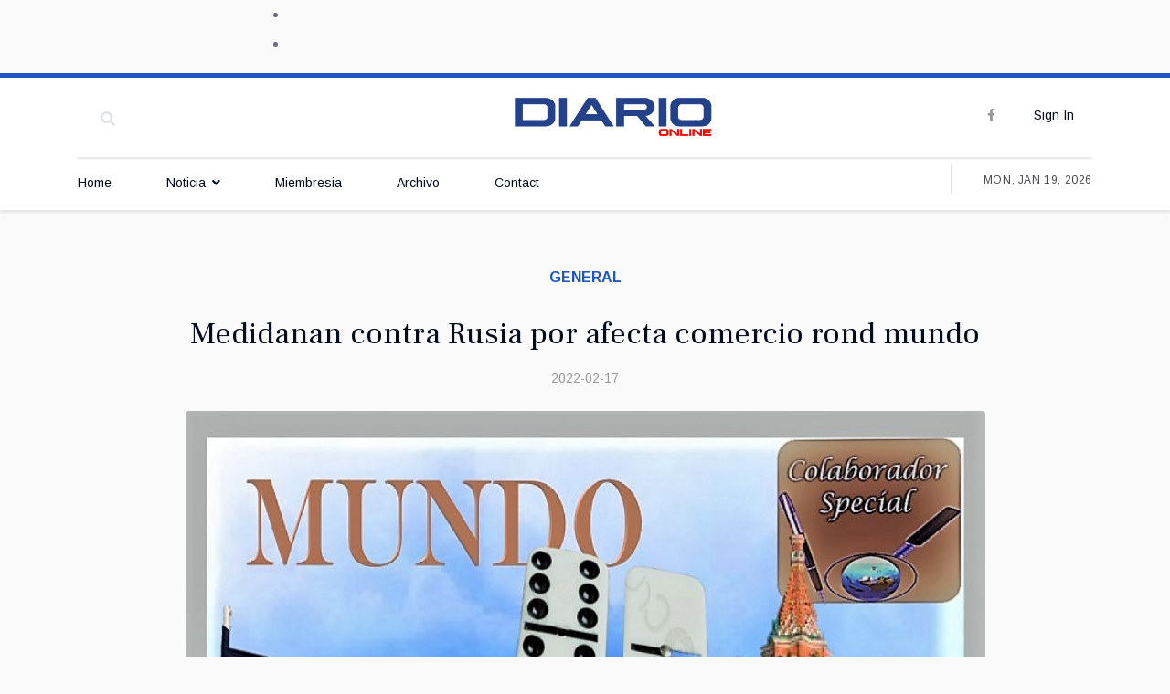

--- FILE ---
content_type: text/html; charset=utf-8
request_url: https://diario.aw/categories/noticia/general/medidanan-contra-rusia-por-afecta-comercio-rond-mundo
body_size: 8296
content:

<!doctype html>
<html lang="en-gb" dir="ltr">
    <head>
        <meta charset="utf-8">
        <meta name="viewport" content="width=device-width, initial-scale=1, shrink-to-fit=no">
        <link rel="canonical" href="https://diario.aw/categories/noticia/general/medidanan-contra-rusia-por-afecta-comercio-rond-mundo">
        <base href="https://diario.aw/categories/noticia/general/medidanan-contra-rusia-por-afecta-comercio-rond-mundo" />
	<meta http-equiv="content-type" content="text/html; charset=utf-8" />
	<meta name="author" content="Felix" />
	<meta name="generator" content="Wordpress" />
	<title>Medidanan contra Rusia por afecta comercio rond mundo</title>
	<link href="/templates/newsberg/images/favicon.ico" rel="shortcut icon" type="image/vnd.microsoft.icon" />
	<link href="https://diario.aw/component/search/?Itemid=220&amp;catid=39&amp;id=7980&amp;format=opensearch" rel="search" title="Search Diario Online" type="application/opensearchdescription+xml" />
	<link href="https://diario.aw/plugins/content/jdsocialshare/assets/animation/css/icon.css" rel="stylesheet" type="text/css" />
	<link href="https://diario.aw/plugins/content/jdsocialshare/assets/animation/css/style.css" rel="stylesheet" type="text/css" />
	<link href="//fonts.googleapis.com/css?family=Frank+Ruhl+Libre:100,100i,300,300i,400,400i,500,500i,700,700i,900,900i&amp;display=swap&amp;subset=latin" rel="stylesheet" type="text/css" />
	<link href="//fonts.googleapis.com/css?family=Arimo:100,100i,300,300i,400,400i,500,500i,700,700i,900,900i&amp;display=swap&amp;subset=latin-ext" rel="stylesheet" type="text/css" />
	<link href="//fonts.googleapis.com/css?family=Frank+Ruhl+Libre:100,100i,300,300i,400,400i,500,500i,700,700i,900,900i&amp;display=swap&amp;subset=latin-ext" rel="stylesheet" type="text/css" />
	<link href="//fonts.googleapis.com/css?family=Arimo:100,100i,300,300i,400,400i,500,500i,700,700i,900,900i&amp;display=swap&amp;subset=cyrillic-ext" rel="stylesheet" type="text/css" />
	<link href="/templates/newsberg/css/bootstrap.min.css" rel="stylesheet" type="text/css" />
	<link href="/templates/newsberg/css/font-awesome.min.css" rel="stylesheet" type="text/css" />
	<link href="/templates/newsberg/css/fa-v4-shims.css" rel="stylesheet" type="text/css" />
	<link href="/templates/newsberg/css/template.css" rel="stylesheet" type="text/css" />
	<link href="/templates/newsberg/css/presets/preset1.css" rel="stylesheet" type="text/css" />
	<link href="/components/com_sppagebuilder/assets/css/font-awesome-5.min.css?0808dd08ad62f5774e5f045e2ce6d08b" rel="stylesheet" type="text/css" />
	<link href="/components/com_sppagebuilder/assets/css/font-awesome-v4-shims.css?0808dd08ad62f5774e5f045e2ce6d08b" rel="stylesheet" type="text/css" />
	<link href="/components/com_sppagebuilder/assets/css/animate.min.css?0808dd08ad62f5774e5f045e2ce6d08b" rel="stylesheet" type="text/css" />
	<link href="/components/com_sppagebuilder/assets/css/sppagebuilder.css?0808dd08ad62f5774e5f045e2ce6d08b" rel="stylesheet" type="text/css" />
	<link href="/components/com_sppagebuilder/assets/css/magnific-popup.css" rel="stylesheet" type="text/css" />
	<link href="/modules/mod_carousel_banner/assets/css/style.min.css?v=3.0.0" rel="stylesheet" type="text/css" />
	<style type="text/css">
.sppb-addon-articles-thumb-slider .articles-thumb .article-counter, .sppb-addon-module .mod-sppoll>strong, #sp-bottom .sp-module ul > li .sp-bottom-title, .spauthorarchive-articles .spauthorarchive-info-wrap p span, #spauthorarchive .newsberg-author-title{font-family: 'Frank Ruhl Libre', sans-serif;}
body{font-family: 'Arimo', sans-serif;font-size: 16px;}
@media (max-width:767px){body{font-size: 16px;}
}
h1{font-family: 'Frank Ruhl Libre', sans-serif;font-size: 60px;font-weight: 700;}
@media (max-width:767px){h1{font-size: 40px;}
}
h2{font-family: 'Frank Ruhl Libre', sans-serif;font-size: 34px;font-weight: 400;}
@media (max-width:767px){h2{font-size: 24px;}
}
h3{font-family: 'Frank Ruhl Libre', sans-serif;font-size: 27px;font-weight: 400;}
@media (max-width:767px){h3{font-size: 20px;}
}
h4{font-family: 'Frank Ruhl Libre', sans-serif;font-size: 18px;font-weight: 400;}
@media (max-width:767px){h4{font-size: 15px;}
}
#sp-top1 > .sp-column > .sp-module .sp-module-title{font-family: 'Arimo', sans-serif;}
.logo-image {height:45px;}.logo-image-phone {height:45px;}#sp-bottom-top{ padding:25px 0px 25px 0px; }#sp-footer{ background-color:#000000; }#carouselbanner-wrp-172 .banneritem .banneritem-inner {border-radius:0px!important;overflow: hidden!important;}
	</style>
	<script type="application/json" class="joomla-script-options new">{"csrf.token":"4ca2ec5fe7f50e12b83b7d76a45bd83e","system.paths":{"root":"","base":""},"system.keepalive":{"interval":840000,"uri":"\/component\/ajax\/?format=json"}}</script>
	<script src="/media/jui/js/jquery.min.js?50177981787fbb51bfe4d21f2b62b53e" type="text/javascript"></script>
	<script src="/media/jui/js/jquery-noconflict.js?50177981787fbb51bfe4d21f2b62b53e" type="text/javascript"></script>
	<script src="/media/jui/js/jquery-migrate.min.js?50177981787fbb51bfe4d21f2b62b53e" type="text/javascript"></script>
	<script src="https://diario.aw/plugins/content/jdsocialshare/assets/js/jdsocialshare.js" type="text/javascript"></script>
	<script src="/media/system/js/caption.js?50177981787fbb51bfe4d21f2b62b53e" type="text/javascript"></script>
	<script src="/templates/newsberg/js/popper.min.js" type="text/javascript"></script>
	<script src="/templates/newsberg/js/bootstrap.min.js" type="text/javascript"></script>
	<script src="/templates/newsberg/js/main.js" type="text/javascript"></script>
	<script src="/components/com_sppagebuilder/assets/js/jquery.parallax.js?0808dd08ad62f5774e5f045e2ce6d08b" type="text/javascript"></script>
	<script src="/components/com_sppagebuilder/assets/js/sppagebuilder.js?0808dd08ad62f5774e5f045e2ce6d08b" defer="defer" type="text/javascript"></script>
	<script src="/components/com_sppagebuilder/assets/js/jquery.magnific-popup.min.js" type="text/javascript"></script>
	<script src="/media/system/js/core.js?50177981787fbb51bfe4d21f2b62b53e" type="text/javascript"></script>
	<!--[if lt IE 9]><script src="/media/system/js/polyfill.event.js?50177981787fbb51bfe4d21f2b62b53e" type="text/javascript"></script><![endif]-->
	<script src="/media/system/js/keepalive.js?50177981787fbb51bfe4d21f2b62b53e" type="text/javascript"></script>
	<script src="/modules/mod_carousel_banner/assets/js/tiny-slider.min.js?v=3.0.0" type="text/javascript"></script>
	<script type="text/javascript">
jQuery(function($){ initTooltips(); $("body").on("subform-row-add", initTooltips); function initTooltips (event, container) { container = container || document;$(container).find(".hasTooltip").tooltip({"html": true,"container": "body"});} });jQuery(window).on('load',  function() {
				new JCaption('img.caption');
			});template="newsberg";document.addEventListener('DOMContentLoaded', function(event) { 
	document.getElementById('carouselbanner-wrp-172').style.display = 'block'; // show
});
	</script>
	<meta property="og:type" content="article" />
	<meta property="og:url" content="https://diario.aw/categories/noticia/general/medidanan-contra-rusia-por-afecta-comercio-rond-mundo" />
	<meta property="og:title" content="Medidanan contra Rusia por afecta comercio rond mundo" />
	<meta property="og:description" content="Informacion DIARIO ta wordo confirma den tension mundial --- *Sancionnan economico 2014 tabata tin nan efecto comercial --- *E conflicto silencia,..." />
	<meta property="og:image" content="https://diario.aw/images/2022/02/17/art.2mundo_large.jpg" />
	<meta property="fb:app_id" content="131181852256296" />
	<meta property="og:site_name" content="Diario Online" />
	<meta name="twitter:description" content="Informacion DIARIO ta wordo confirma den tension mundial --- *Sancionnan economico 2014 tabata tin nan efecto comercial --- *E conflicto silencia,..." />
	<meta name="twitter:image:src" content="https://diario.aw/images/2022/02/17/art.2mundo_large.jpg" />
	<meta name="twitter:card" content="summary_large_image" />
    </head>
    <body class="site helix-ultimate com-content view-article layout-default task-none itemid-220 en-gb ltr sticky-header layout-fluid offcanvas-init offcanvs-position-left">
    
    <div class="body-wrapper">
        <div class="body-innerwrapper">
                        <section id="sp-top-ad"><div class="container"><div class="container-inner"><div class="row"><div id="sp-user2" class="col-lg-2 "><div class="sp-column "><div class="sp-module "><div class="sp-module-content">

<div class="custom"  >
	</div>
</div></div></div></div><div id="sp-user1" class="col-lg-8 "><div class="sp-column "><div class="sp-module "><div class="sp-module-content">
<div id="carouselbanner-wrp-172" class="carouselbanner-wrp">
	<div class="carouselbanner-172 carouselbanner">
			</div>
	<ul class="controls-container controls-container-172">
		<li></li>
		<li></li>
	</ul>
</div>

<script>var slider172 = tns({container: '.carouselbanner-172',
	items: 1,
	autoplay: true,
	autoplayTimeout: 5000,
	autoplayHoverPause:true,
	nav: false,
	autoplayButtonOutput: false,
	mode : 'carousel',
	animateIn: 'tns-fadeIn',
	animateOut: 'tns-fadeOut',
	speed: 1000,
	swipeAngle: false,
	edgePadding : 0,
	controlsContainer: '.controls-container-172',
	
});</script>

</div></div></div></div><div id="sp-user2" class="col-lg-2 "><div class="sp-column "><div class="sp-module "><div class="sp-module-content">

<div class="custom"  >
	</div>
</div></div></div></div></div></div></div></section><section id="sp-top-bar"><div class="container"><div class="container-inner"><div class="row"><div id="sp-top1" class="col-1 col-sm-1 col-md-1 col-lg-5 "><div class="sp-column "><div class="sp-module top-search"><div class="sp-module-content">
<div class="top-search-wrapper">
	<div class="icon-top-wrapper">
		<i class="fa fa-search search-icon" aria-hidden="true"></i>
		<div class="close-icon">
			<div class="icon-close-wrap">
				<div class="icon-close"></div>
			</div>
		</div>
	</div>

	<div class="row top-search-input-wrap">
		<div class="col-sm-12">
			<div class="searchwrapper">
				<h3 class="input-title">What Are You Looking For?</h3>
				<form action="/categories" method="post">
					<div class="searchtop-search">
						<div class="top-search-wrapper"><div class="sp_search_input"><i class="fa fa-search" aria-hidden="true"></i><input name="searchword" maxlength="200"  class="mod-search-searchword inputboxtop-search" type="text" size="0" value="Search ..."  onblur="if (this.value=='') this.value='Search ...';" onfocus="if (this.value=='Search ...') this.value='';" /></div></div>						<input type="hidden" name="task" value="search" />
						<input type="hidden" name="option" value="com_search" />
						<input type="hidden" name="Itemid" value="220" />
					</div>
				</form>
			</div> <!-- /.searchwrapper -->
		</div> <!-- /.col-sm-12 -->

		<div class="col-sm-12"> <!-- /.col-sm-12 -->
			<h4 class="tags-title">Popular Tags</h4>
			<div class="popular-tags-wrap">
				<ul>
									</ul>
			</div>
		</div> <!-- /.col-sm-12 -->

	</div> <!-- /.row -->
</div> <!-- /.top-search-wrapper -->	</div></div></div></div><div id="sp-logo" class="col-md-6 col-lg-5 "><div class="sp-column "><a id="offcanvas-toggler" aria-label="Navigation" class="offcanvas-toggler-left d-block d-lg-none" href="#"><span class="fa fa-bars" aria-hidden="true" title="Navigation"></span></a><div class="logo"><a href="/"><img class="logo-image" src="/templates/newsberg/images/presets/preset1/logo.svg" alt="Diario Online"></a></div></div></div><div id="sp-top4" class="col-6 col-sm-6 col-md-6 col-lg-2 "><div class="sp-column "><div class="sp-module "><div class="sp-module-content">
<div class="sp-custom-login sp-mod-login">
    <span class="info-text">
        <a class="sppb-btn sppb-btn-link open-login" role="button"><i class="fn-man-user"></i> Sign In</a>
    </span>
    
    <!--Modal-->
    <div id="login">
        <div class="container-fluid">
            <div class="row">
                <div class="col-sm-5 col-md-6 login-bg-img"></div>
                <div class="col-sm-7 col-md-6 login-info-col">
                    <div class="login-info-wrapper">
                        <button type="button" class="close"><span class="close-icon"></span></button>
                        <h2>Sign In</h2>
                        <form action="https://diario.aw/categories" method="post" id="login-form">
                                                            
                                <div id="form-login-username" class="form-group">
                                                                            <div class="input-group">
                                            <input id="modlgn-username" type="text" name="username" class="sppb-form-control" tabindex="0" size="18" placeholder="Username" />
                                        </div>
                                                                    </div>
                            
                                <div id="form-login-password" class="form-group">
                                                                            <div class="input-group">
                                            <input id="modlgn-passwd" type="password" name="password" class="sppb-form-control" tabindex="0" size="18" placeholder="Password" />
                                        </div>
                                                                    </div>
                            
                                
                                <div class="remeber-forget-wrap d-flex justify-content-between">
                                                                            <div id="form-login-remember" class="form-group form-check">
                                            <input id="modlgn-remember" type="checkbox" name="remember" class="form-check-input" value="yes"/>
                                            <label for="modlgn-remember" class="control-label">Remember Me</label>
                                        </div>
                                                                        <div>
                                        <a class="forget-pass" href="/my-profile?view=reset">
                                        Forgot your password?</a>
                                    </div>
                                </div>
                            
                                <div id="form-login-submit" class="form-group">
                                    <button type="submit" tabindex="0" name="Submit" class="sppb-btn sppb-btn-primary">Log in</button>
                                </div>
                            
                                                                <div class="reg-link">
                                                                            <a href="/my-profile?view=registration">
                                        Create an account <span class="icon-arrow-right"></span></a>
                                                                    </div>
                            
                                <input type="hidden" name="option" value="com_users" />
                                <input type="hidden" name="task" value="user.login" />
                                <input type="hidden" name="return" value="aHR0cHM6Ly9kaWFyaW8uYXcvY2F0ZWdvcmllcy9ub3RpY2lhL2dlbmVyYWwvbWVkaWRhbmFuLWNvbnRyYS1ydXNpYS1wb3ItYWZlY3RhLWNvbWVyY2lvLXJvbmQtbXVuZG8=" />
                                <input type="hidden" name="4ca2ec5fe7f50e12b83b7d76a45bd83e" value="1" />                            
                                                            </form>
                    </div>
                </div>
            </div>
        </div>
    </div><!--/Modal-->
</div>
</div></div><ul class="social-icons"><li class="social-icon-facebook"><a target="_blank" href="https://facebook.com/diarioaruba" aria-label="facebook"><span class="fa fa-facebook" aria-hidden="true"></span></a></li></ul></div></div></div></div></div></section><header id="sp-header"><div class="container"><div class="container-inner"><div class="row"><div id="sp-menu" class="col-lg-10 "><div class="sp-column "><nav class="sp-megamenu-wrapper" role="navigation"><ul class="sp-megamenu-parent menu-animation-fade-up d-none d-lg-block"><li class="sp-menu-item"><a  href="/" >Home</a></li><li class="sp-menu-item sp-has-child"><a  href="/noticia" >Noticia</a><div class="sp-dropdown sp-dropdown-main sp-menu-right" style="width: 240px;"><div class="sp-dropdown-inner"><ul class="sp-dropdown-items"><li class="sp-menu-item"><a  href="https://diario.aw/categories/noticia/general" >General</a></li><li class="sp-menu-item"><a  href="https://diario.aw/categories/noticia/policial" >Policial</a></li><li class="sp-menu-item"><a  href="https://diario.aw/categories/noticia/politica" >Politica</a></li><li class="sp-menu-item"><a  href="https://diario.aw/categories/noticia/hudicial" >Hudicial</a></li><li class="sp-menu-item"><a  href="https://diario.aw/categories/noticia/deporte" >Deporte</a></li><li class="sp-menu-item"><a  href="https://diario.aw/categories/noticia/editorial" >Editorial</a></li><li class="sp-menu-item"><a  href="https://diario.aw/categories/noticia/obituario" >Obituario</a></li></ul></div></div></li><li class="sp-menu-item"><a  href="/miembresia" >Miembresia</a></li><li class="sp-menu-item"><a  href="/archivo" >Archivo</a></li><li class="sp-menu-item"><a  href="/contact" >Contact</a></li></ul></nav></div></div><div id="sp-menu-right" class="col-lg-2 "><div class="sp-column "><div class="sp-module "><div class="sp-module-content">
<div id="sp-team118" class="sp-date ">
    <div class="row-fluid">
    	<div class="sp-date-wrapper">
    		<span>
	    	Mon, Jan 19, 2026	     	</span>
	     </div>
    </div><!--/.row-fluid-->
</div></div></div></div></div></div></div></div></header><section id="sp-section-4"><div class="row"><div id="sp-title" class="col-lg-12 "><div class="sp-column "></div></div></div></section><section id="sp-main-body"><div class="container"><div class="container-inner"><div class="row"><main id="sp-component" class="col-lg-12 " role="main"><div class="sp-column "><div id="system-message-container">
	</div>


<div class="article-spbookmark">
    <form class="sp-bookmark-form" name="add-to-bookmark-7980">
                <a class="btn-spbookmark-action " href="javascript:void(0);" data-content-id="7980">
            <span class="spbookmark-icon fa fa-bookmark-o"></span>
        </a>
        <input type="hidden" name="cid" value="7980">
                    <input type="hidden" name="curl" value="https://diario.aw/categories/noticia/general/medidanan-contra-rusia-por-afecta-comercio-rond-mundo">
            </form>
</div>

<div class="article-details " itemscope itemtype="https://schema.org/Article">
	<meta itemprop="inLanguage"
		content="en-GB">
	
	<div class="newsberg-details-img-wrapper">
		<div class="img-top-wrap">

										<div class="article-info">

	
		
		
					<span class="category-name" title="Category: General">
			<a href="/categories/noticia/general">General</a>
	</span>
		
		
					<span class="published" title="Published: 17 February 2022">
	<time datetime="2022-02-17T06:21:34-04:00" itemprop="datePublished">
		2022-02-17	</time>
</span>
				
		
	
			
		
					<span class="hits">
	<span class="fa fa-eye-o" aria-hidden="true"></span>
	<meta itemprop="interactionCount" content="UserPageVisits:1516">
	Hits: 1516</span>
			</div>
				
								<div class="article-header">
												<h1 itemprop="headline">
							Medidanan contra Rusia por afecta comercio rond mundo						</h1>
																													</div>
				
												<div class="article-info">

	
		
		
					<span class="category-name" title="Category: General">
			<a href="/categories/noticia/general">General</a>
	</span>
		
		
					<span class="published" title="Published: 17 February 2022">
	<time datetime="2022-02-17T06:21:34-04:00" itemprop="datePublished">
		2022-02-17	</time>
</span>
				
		
	
			
		
					<span class="hits">
	<span class="fa fa-eye-o" aria-hidden="true"></span>
	<meta itemprop="interactionCount" content="UserPageVisits:1516">
	Hits: 1516</span>
			</div>
						</div>
					<div class="article-full-image">
	<img src="/images/2022/02/17/art.2mundo_large.jpg" alt="Medidanan contra Rusia por afecta comercio rond mundo" itemprop="image">
	</div>

				</div>

			

			
			
						
			<div class="article-can-edit d-flex flex-wrap justify-content-between">
															</div>
						<div class="article-info">

	
		
		
					<span class="category-name" title="Category: General">
			<a href="/categories/noticia/general">General</a>
	</span>
		
		
					<span class="published" title="Published: 17 February 2022">
	<time datetime="2022-02-17T06:21:34-04:00" itemprop="datePublished">
		2022-02-17	</time>
</span>
				
		
	
			
		
					<span class="hits">
	<span class="fa fa-eye-o" aria-hidden="true"></span>
	<meta itemprop="interactionCount" content="UserPageVisits:1516">
	Hits: 1516</span>
			</div>
			
						
									
			
						
			<div itemprop="articleBody">
				<p><strong>Informacion DIARIO ta wordo confirma den tension mundial --- </strong><strong><em>*Sancionnan economico 2014 tabata tin nan efecto comercial --- </em></strong><strong><em>*E conflicto silencia, avion derumbra y e forsa di placa di Rusia</em></strong></p>
 
<p>ORANJESTAD(AAN)—Ukraine ta den noticia awe na un mundo, cu e miedo pa un posibel guera mundial cu resultado grave, a mantene den silencio aunke e por a rementa cualkier momento.</p>
<p>E crisis na Ukraine por tin hopi resultado riba hopi tereno. Cada rato informacionnan cu DIARIO a presenta riba e tema, ta haya mas validez mientras dia ta pasa.</p>
<p>Cu Rusia lo hala atras ta un pregunta serio. Si sancionnan cu por wordo implementa, ta solamente un problema pa Rusia, ta de pregunta grandi cu continuamente DIARIO a presenta.</p>
<p>E situacion explosivo cu por tin resultado mundial, mester di bon splicacion na un mundo, cu na demasiado ocasion a pensa cu un acuerdo, ta pone fin na un menasa. Asina mundo a lubida, cu hopi di e gueranan espantoso cu mundo a conoce, a cuminsa na momento cu a firma acuerdo pa paz.</p>
<p>Den intentonan cu a wordo haci pa resolve loke awor a rementa, ta topa tambe cu decisionnan di paisnan importante cu no a reconoce e peso di e desaroyonan na Ukraine na un mundo caminda sigur e dictadura comunista, tin influencia grandi ya cu e ta uni militarismo, dictadura na funcionamento di un comunidad.</p>
<p>“Tur hende ta mescos” ta e propaganda falso cu ta wordo uza dor di comunismo of socialismo, dependiente di e palabra cu kier uza na un mundo cu kier clasifica loke ta wordo considera movemento politico cu ta uza democracia pa mata democracia.</p>
<p>“Tur hende ta mescos” a bira principio di comunidadnan caminda tur hende ta mescos cu excepcion di un grupo chikito cu ta logra haya mando di e pais pa asina tin tur cos.</p>
<p>Loke a pasa awe na Ukraine por a wordo spera for di 2013 ora e Presidente di e tempo, Yanukovich, a nenga mas integracion den Europe y tabata na fabor di Rusia.</p>
<p>Ukraine a reemplasa Yanukovich, cu a bay biba na Rusia, cu na 2014 a anexa Crimea cu Ukraine tabata considera partid di Ukraine, pero cu tabata tin status di estado independiente.</p>
<p>Mundo a tende di varios desaroyo serio, cu a keda den silencio, manera e avion di Malaysian Airlines cu a wordo derumba y e realidad cu na 2014 Rusia a invadi Ukraine oriental, supuestamente pa e sostene habitantenan cu no tabata di acuerdo cu e gobierno di Ukraine, cu a uni cu paisnan liber.</p>
<p>For di 2014 ya tin sancion economico contra Rusia, cu awor a wordo menasa cu sancionnan mucho mas pisa si e invadi Ukraine.</p>
<p>E decisionnan pa sancion contra Rusia ta wordo considera como un castigo contra cantidad di empresa Europeo cu ta haci negoshi cu Rusia.</p>
<p>Companianan importante, fabricantenan di productonan di renombre internacional, tin interes comercial directamente den Rusia.</p>
<p>Awe un crisis, cu ta crisis pero a wordo ignora como crisis, ta culmina.</p>
<p>Con peligroso e situacion ta, ningun hende ni pais por afirma.</p>
<p>E forma cu rebeldenan a tumba un avion y mata 298 persona ta papia un idioma cla.</p>
<p>E inversion di placa di Rusia na cantidad di pais, a haci Rusia importante pa paisnan manera Venezuela por splica. Comunismo a inverti den compra di paisnan cu placa y di pueblonan cu ideologia cu ta contra placa.</p>
<p>Esaki a silencia e realidad di opresion comunista, cu ta e orden capitalista di perfeccion cu ta entrega un gobierno e poder di emperador.</p>
<p>E situacion economico di Rusia lo afecta cantidad di compania na mundo si bini sancion, dependiente di loke lo pasa na Ukraine riba termino hopi cortico.</p>
<p> </p>
<p><strong><em> </em></strong></p>
<p><strong><em> </em></strong></p>			</div>

			
									
									
						<div class="jd-social-share icon_container button_radius hover_3"><ul><li>
					<a class="popup facebook radius icon" href="http://www.facebook.com/sharer.php?u=https://diario.aw/categories/noticia/general/medidanan-contra-rusia-por-afecta-comercio-rond-mundo&t=Medidanan contra Rusia por afecta comercio rond mundo">
					</a> 
				</li><li>
					<a class="popup twitter radius icon" href="http://twitter.com/share?text=Medidanan+contra+Rusia+por+afecta+comercio+rond+mundo&url=https://diario.aw/categories/noticia/general/medidanan-contra-rusia-por-afecta-comercio-rond-mundo">
					
					</a> 
				</li><li>
				<a href="https://mail.google.com/mail/u/0/?view=cm&fs=1&su=Medidanan contra Rusia por afecta comercio rond mundo&body=https://diario.aw/categories/noticia/general/medidanan-contra-rusia-por-afecta-comercio-rond-mundo&ui=2&tf=1"  class="popup gmail radius icon">
					</a> 
			</li><li>
			<a class="popup whatsapp" href="https://api.whatsapp.com/send?text=Medidanan+contra+Rusia+por+afecta+comercio+rond+mundo https%3A%2F%2Fdiario.aw%2Fcategories%2Fnoticia%2Fgeneral%2Fmedidanan-contra-rusia-por-afecta-comercio-rond-mundo">
			
			</a>
		</li></ul></div>
			

			<ul class="pager pagenav">
	<li class="previous">
		<a class="hasTooltip" title="Minister Xiomara Maduro ta cera conoci cu Representante di Reino Hulandes na Nacionnan Uni" aria-label="Previous article: Minister Xiomara Maduro ta cera conoci cu Representante di Reino Hulandes na Nacionnan Uni" href="/categories/noticia/general/minister-xiomara-maduro-ta-cera-conoci-cu-representante-di-reino-hulandes-na-nacionnan-uni" rel="prev">
			<span class="icon-chevron-left" aria-hidden="true"></span> <span aria-hidden="true">Prev</span>		</a>
	</li>
	<li class="next">
		<a class="hasTooltip" title="Ministro Arends cu bishita importante pa ICAO" aria-label="Next article: Ministro Arends cu bishita importante pa ICAO" href="/categories/noticia/general/ministro-arends-cu-bishita-importante-pa-icao" rel="next">
			<span aria-hidden="true">Next</span> <span class="icon-chevron-right" aria-hidden="true"></span>		</a>
	</li>
</ul>
			
						<div id="article-comments">
	
	<div id="fb-root"></div>
	
	<script>(function(d, s, id) {
		var js, fjs = d.getElementsByTagName(s)[0];
		if (d.getElementById(id)) return;
		js = d.createElement(s); js.id = id;
		js.src = 'https://connect.facebook.net/en_US/sdk.js#xfbml=1&version=v2.11&appId=270262327579114&autoLogAppEvents=1';
		fjs.parentNode.insertBefore(js, fjs);
		}(document, 'script', 'facebook-jssdk'));</script>

	<div class="fb-comments" data-href="https://diario.aw/categories/noticia/general/medidanan-contra-rusia-por-afecta-comercio-rond-mundo" data-numposts="10" data-width="100%" data-colorscheme="light"></div>
	
</div>					</div> <!-- /.col-sm-8 -->

				
</div>

</div></main></div></div></div></section><section id="sp-bottom-top"><div class="container"><div class="container-inner"><div class="row"><div id="sp-bottom-top2" class="col-md-5 col-lg-7 "><div class="sp-column "><div class="sp-module "><div class="sp-module-content"><div class="mod-sppagebuilder  sp-page-builder" data-module_id="101">
	<div class="page-content">
		<div id="section-id-1573639284224" class="sppb-section" ><div class="sppb-container-inner"><div class="sppb-row"><div class="sppb-col-md-12" id="column-wrap-id-1573639284223"><div id="column-id-1573639284223" class="sppb-column" ><div class="sppb-column-addons"><div id="sppb-addon-wrapper-1573639284227" class="sppb-addon-wrapper"><div id="sppb-addon-1573639284227" class="clearfix "     ><div class="sppb-addon sppb-addon-single-image sppb-text-center "><div class="sppb-addon-content"><div class="sppb-addon-single-image-container"><img class="sppb-img-responsive" src="/images/2019/12/13/logo-white.svg"  alt="Image" title=""   loading="lazy"></div></div></div><style type="text/css">#sppb-addon-1573639284227 {
	box-shadow: 0 0 0 0 #ffffff;
}
#sppb-addon-1573639284227 {
}
#sppb-addon-1573639284227.sppb-element-loaded {
}
@media (min-width: 768px) and (max-width: 991px) {#sppb-addon-1573639284227 {}#sppb-addon-wrapper-1573639284227 {margin-top: 0px;margin-right: 0px;margin-bottom: 0px;margin-left: 0px;}}@media (max-width: 767px) {#sppb-addon-1573639284227 {}#sppb-addon-wrapper-1573639284227 {margin-top: 0px;margin-right: 0px;margin-bottom: 10px;margin-left: 0px;}}#sppb-addon-1573639284227 img{height:45px;}</style><style type="text/css">#sppb-addon-1573639284227 img{}@media (min-width: 768px) and (max-width: 991px) {#sppb-addon-1573639284227 img{}}@media (max-width: 767px) {#sppb-addon-1573639284227 img{}}</style></div></div></div></div></div></div></div></div><style type="text/css">#column-id-1573641608317{box-shadow:0 0 0 0 #fff;}.sp-page-builder .page-content #section-id-1573639284224{padding-top:0px;padding-right:0px;padding-bottom:0px;padding-left:0px;margin-top:0px;margin-right:0px;margin-bottom:0px;margin-left:0px;}#column-id-1573639284223{box-shadow:0 0 0 0 #fff;}</style>	</div>
</div>
</div></div></div></div><div id="sp-bottom-top3" class="col-md-2 col-lg-5 "><div class="sp-column "><div class="sp-module "><div class="sp-module-content"><div class="mod-sppagebuilder  sp-page-builder" data-module_id="103">
	<div class="page-content">
		<div id="section-id-1573641608318" class="sppb-section" ><div class="sppb-container-inner"><div class="sppb-row"><div class="sppb-col-md-12" id="column-wrap-id-1573641608317"><div id="column-id-1573641608317" class="sppb-column" ><div class="sppb-column-addons"><div id="sppb-addon-wrapper-1573641608321" class="sppb-addon-wrapper"><div id="sppb-addon-1573641608321" class="clearfix "     ><div class="sppb-addon sppb-addon-icons-group  icons-group-title-postion-top sppb-text-right"><ul class="sppb-icons-group-list"><li id="icon-1573641608322" class=""><a href="https://www.facebook.com/diarioaruba" aria-label="Icon group item" rel="noopener noreferrer" target="_blank"><i class="fa fa-facebook " aria-hidden="true" title="Icon group item"></i></a></li></ul></div><style type="text/css">#sppb-addon-1573641608321 {
	box-shadow: 0 0 0 0 #ffffff;
}
#sppb-addon-1573641608321 {
}
#sppb-addon-1573641608321.sppb-element-loaded {
}
@media (min-width: 768px) and (max-width: 991px) {#sppb-addon-1573641608321 {}}@media (max-width: 767px) {#sppb-addon-1573641608321 {}}</style><style type="text/css">#sppb-addon-1573641608321 .sppb-icons-group-list li#icon-1573641608322 a {margin: 11px;padding:    ;color: #cccccc;font-size: 18px;}#sppb-addon-1573641608321 .sppb-icons-group-list {margin: -11px;}#sppb-addon-1573641608321 .sppb-icons-group-list li#icon-1573641608322 .sppb-icons-label-text {font-size: 16px;letter-spacing: 0px;}#sppb-addon-1573641608321 .sppb-icons-group-list li#icon-1573641608322{display: inline-block;}#sppb-addon-1573641608321 .sppb-icons-group-list li#icon-1573641608322 a:hover {color: #fff;}@media (min-width: 768px) and (max-width: 991px) {#sppb-addon-1573641608321 .sppb-icons-group-list li#icon-1573641608322 a {margin: 4px;padding:    ;}#sppb-addon-1573641608321 .sppb-icons-group-list {margin: -4px;}}@media (max-width: 767px) {#sppb-addon-1573641608321 .sppb-icons-group-list li#icon-1573641608322 a {padding:    ;}}#sppb-addon-1573641608321 .sppb-addon-title {margin: 0px 0px 0px 0px; padding: 0px 0px 0px 0px; }</style></div></div></div></div></div></div></div></div><style type="text/css">#column-id-1573641608317{box-shadow:0 0 0 0 #fff;}</style>	</div>
</div>
</div></div></div></div></div></div></div></section><section id="sp-bottom"><div class="container"><div class="container-inner"><div class="row"><div id="sp-bottom1" class="col-6 col-sm-4 col-lg-2 "><div class="sp-column "></div></div><div id="sp-bottom2" class="col-6 col-sm-4 col-lg-2 "><div class="sp-column "></div></div><div id="sp-bottom3" class="col-6 col-sm-4 col-lg-2 "><div class="sp-column "></div></div><div id="sp-bottom4" class="col-6 col-sm-4 col-lg-2 "><div class="sp-column "></div></div><div id="sp-bottom5" class="col-6 col-sm-4 col-lg-4 "><div class="sp-column "></div></div></div></div></div></section><footer id="sp-footer"><div class="container"><div class="container-inner"><div class="row"><div id="sp-footer1" class="col-md-6 col-lg-12 "><div class="sp-column "><span class="sp-copyright">© 2023 Diario NV. All Rights Reserved</span></div></div></div></div></div></footer>        </div>
    </div>

    <!-- Off Canvas Menu -->
    <div class="offcanvas-overlay"></div>
    <div class="offcanvas-menu">
        <a href="#" class="close-offcanvas"><span class="fa fa-remove"></span></a>
        <div class="offcanvas-inner">
                            <div class="sp-module "><div class="sp-module-content"><ul class="menu">
<li class="item-101"><a href="/" >Home</a></li><li class="item-253 menu-deeper menu-parent"><a href="/noticia" >Noticia<span class="menu-toggler"></span></a><ul class="menu-child"><li class="item-254"><a href="https://diario.aw/categories/noticia/general" >General</a></li><li class="item-255"><a href="https://diario.aw/categories/noticia/policial" >Policial</a></li><li class="item-256"><a href="https://diario.aw/categories/noticia/politica" >Politica</a></li><li class="item-257"><a href="https://diario.aw/categories/noticia/hudicial" >Hudicial</a></li><li class="item-258"><a href="https://diario.aw/categories/noticia/deporte" >Deporte</a></li><li class="item-259"><a href="https://diario.aw/categories/noticia/editorial" >Editorial</a></li><li class="item-260"><a href="https://diario.aw/categories/noticia/obituario" >Obituario</a></li></ul></li><li class="item-277"><a href="/miembresia" >Miembresia</a></li><li class="item-282"><a href="/archivo" >Archivo</a></li><li class="item-113"><a href="/contact" >Contact</a></li></ul>
</div></div>
                    </div>
    </div>

    
    
    
    <!-- Go to top -->
            <a href="#" class="sp-scroll-up" aria-label="Scroll Up"><span class="fa fa-chevron-up" aria-hidden="true"></span></a>
            <script>
(function(c,d){"JUri"in d||(d.JUri="https://diario.aw/");c.addEventListener("click",function(a){var b=a.target?a.target.closest('[class*="ba-click-lightbox-form-"], [href*="ba-click-lightbox-form-"]'):null;if(b){a.preventDefault();if("pending"==b.clicked)return!1;b.clicked="pending";"formsAppClk"in window?formsAppClk.click(b):(a=document.createElement("script"),a.src=JUri+"components/com_baforms/assets/js/click-trigger.js",a.onload=function(){formsAppClk.click(b)},
c.head.append(a))}})})(document,window);
</script>
</body>
</html>

--- FILE ---
content_type: text/css
request_url: https://diario.aw/templates/newsberg/css/template.css
body_size: 22905
content:
/**
 * @package Helix Ultimate Framework
 * @author JoomShaper https://www.joomshaper.com
 * @copyright Copyright (c) 2010 - 2018 JoomShaper
 * @license http://www.gnu.org/licenses/gpl-2.0.html GNU/GPLv2 or Later
 */
.section-radius {
  border-radius: 6px;
}
.heading-arrow .sppb-addon-title {
  font-size: 27px;
  line-height: 38px;
  position: relative;
  display: flex;
  align-items: center;
  color: #231f20;
}
.heading-arrow .sppb-addon-title:after {
  content: "";
  width: 55px;
  height: 2px;
  transition: 0.3s;
  margin-left: 15px;
  margin-top: 10px;
  border-radius: 1px;
  background-color: #1d55c1;
}
.full-link {
  position: absolute;
  top: 0;
  left: 0;
  right: 0;
  bottom: 0;
}
body {
  text-rendering: auto;
  -webkit-font-smoothing: antialiased;
  -moz-osx-font-smoothing: grayscale;
}
body, body p {
  line-height: 2;
}
body.helix-ultimate-preloader {
  overflow: hidden;
}
body.helix-ultimate-preloader:before {
  content: " ";
  position: fixed;
  top: 0;
  left: 0;
  width: 100%;
  height: 100%;
  z-index: 99998;
  background: rgba(255, 255, 255, .9);
}
body.helix-ultimate-preloader:after {
  content: "\f110";
  font-family: "Font Awesome 5 Free";
  font-weight: 900;
  font-size: 36px;
  position: fixed;
  top: 50%;
  left: 50%;
  margin-top: -24px;
  margin-left: -24px;
  width: 48px;
  height: 48px;
  line-break: 48px;
  text-align: center;
  color: #007bff;
  -webkit-animation: fa-spin 2s infinite linear;
  animation: fa-spin 2s infinite linear;
  z-index: 99999;
}
a {
  transition: color 0.3s, background-color 0.3s, opacity 0.3s;
}
a, a:hover, a:focus, a:active {
  text-decoration: none;
}
label {
  font-weight: normal;
}
legend {
  padding-bottom: 10px;
}
img {
  display: block;
  max-width: 100%;
  height: auto;
}
#sp-top-bar .sp-module {
  display: inline-block;
  margin: 0 0 0 1.25rem;
}
ul.social-icons {
  list-style: none;
  padding: 0;
  margin: -5px;
  display: inline-block;
}
ul.social-icons > li {
  display: inline-block;
  margin: 5px 7px;
}
.sp-module-content .mod-languages .btn-group:before {
  content: "\f0ac";
  font-family: "Font Awesome 5 Free";
  font-weight: 900;
  position: relative;
  top: 5px;
  z-index: 1;
  font-size: 15px;
}
.sp-module-content .mod-languages .btn-group img {
  display: none;
}
.sp-module-content .mod-languages .btn-group .dropdown-toggle {
  text-transform: uppercase;
  font-size: 12px;
  padding: 5px 5px 5px 0px;
}
.sp-module-content .mod-languages .btn-group .dropdown-toggle:hover, .sp-module-content .mod-languages .btn-group .dropdown-toggle:focus {
  box-shadow: none;
}
.sp-module-content .mod-languages .btn-group .dropdown-toggle:after {
  content: "\f107";
  font-family: "Font Awesome 5 Free";
  font-weight: 900;
  z-index: 1;
  font-size: 14px;
  top: 4px;
  border: none;
  position: relative;
  font-weight: bold;
}
.sp-module-content .mod-languages ul.lang-block {
  margin: 0;
  padding: 0;
  min-width: auto;
  max-width: 50px;
}
.sp-module-content .mod-languages ul.lang-block li {
  border: none;
  display: block;
  margin: 0 5px 0 0;
}
.sp-module-content .mod-languages ul.lang-block li a {
  padding: 0px 10px;
  text-transform: uppercase;
  font-size: 12px;
  line-height: 1.92;
  letter-spacing: 0.26px;
}
.sp-module-content .mod-languages ul.lang-block li > a:before {
  display: none;
}
.sp-module-content .latestnews > li > a > span {
  display: block;
  margin-top: 5px;
  font-size: 85%;
}
.sp-contact-info {
  list-style: none;
  padding: 0;
  margin: 0 -10px;
}
.sp-contact-info li {
  display: inline-block;
  margin: 0 10px;
  font-size: 90%;
  white-space: nowrap;
}
.sp-contact-info li i {
  margin: 0 3px;
}
#sp-header {
  left: 0;
  position: relative;
  top: 0;
  width: 100%;
  z-index: 3;
  box-shadow: 0px 3px 2px 0 rgba(151, 151, 151, 0.2);
}
#sp-header > .container > .container-inner {
  position: relative;
}
#sp-header > .container > .container-inner:after {
  content: "";
  position: absolute;
  top: 0px;
  box-shadow: 0 2px 2px 0 rgba(0, 0, 0, 0.13);
  width: 100%;
  height: 2px;
  right: 0px;
  left: 0px;
}
#sp-header .logo {
  display: inline-flex;
  margin: 0;
  align-items: center;
}
#sp-header .logo a {
  font-size: 24px;
  line-height: 1;
  margin: 0;
  padding: 0;
}
#sp-header .logo p {
  margin: 5px 0 0;
}
#sp-header.header-sticky {
  position: fixed;
  z-index: 4;
  box-shadow: 0px 0px 5px 0 rgba(151, 151, 151, 0.88);
}
.close-icon {
  position: relative;
  display: inline-block;
  width: 30px;
  height: 30px;
  overflow: hidden;
}
.close-icon:before, .close-icon:after {
  content: '';
  position: absolute;
  height: 2px;
  width: 100%;
  top: 50%;
  left: 0;
  margin-top: -1px;
  background: #000;
  transition: 0.3s;
}
.close-icon:before {
  -webkit-transform: rotate(45deg);
  -moz-transform: rotate(45deg);
  -ms-transform: rotate(45deg);
  -o-transform: rotate(45deg);
  transform: rotate(45deg);
}
.close-icon:after {
  -webkit-transform: rotate(-45deg);
  -moz-transform: rotate(-45deg);
  -ms-transform: rotate(-45deg);
  -o-transform: rotate(-45deg);
  transform: rotate(-45deg);
}
body.login-open {
  overflow: hidden;
}
#login {
  display: none;
  animation: fadeIn 0.3s;
  position: fixed;
  top: 0;
  left: 0;
  right: 0;
  bottom: 0;
  background: #f4f4f4;
  height: 100%;
  z-index: 9999;
}
#login .container-fluid, #login .container-fluid .row {
  height: 100%;
}
#login .container-fluid > .row {
  align-items: center;
}
#login .container-fluid .login-info-col {
  position: initial;
}
#login .login-bg-img {
  background-image: url(../images/login-sidebar-img.jpg);
  background-repeat: no-repeat;
  background-size: cover;
  background-position: center center;
  height: 100%;
}
#login .login-info-wrapper {
  max-width: 450px;
  padding-left: 65px;
  text-align: left;
}
#login .login-info-wrapper h2 {
  font-weight: 700;
  font-size: 37px;
  margin-bottom: 30px;
  text-transform: uppercase;
}
#login .login-info-wrapper .reg-link {
  font-size: 16px;
  margin-top: 30px;
}
#login.active .close-icon {
  display: inline-block !important;
}
#login button.close {
  position: absolute;
  top: 20px;
  right: 20px;
  opacity: 1;
  transition: 0.3s;
}
.sp-custom-login.sp-mod-login .info-text {
  margin-right: 20px;
  display: block;
}
.sp-custom-login.sp-mod-login .info-text a.sppb-btn-link {
  font-size: 14px;
  text-transform: inherit;
  font-weight: 400;
  letter-spacing: 0px;
  display: flex;
  align-items: center;
  cursor: pointer;
}
.sp-custom-login.sp-mod-login .info-text a.sppb-btn-link i {
  margin-right: 7px;
  font-size: 16px;
}
.sp-custom-login-on {
  position: relative;
  margin-right: 15px;
}
.sp-custom-login-on .icons-wrap .user-icon {
  font-size: 16px;
  margin-right: 5px;
}
.sp-custom-login-on .icons-wrap .log-text {
  font-size: 13px;
  font-weight: 500;
}
.sp-custom-login-on .arrow-icon {
  font-size: 12px;
  margin-left: 5px;
}
.sp-custom-login-on .form-login-wrap {
  position: absolute;
  top: 100%;
  display: none;
  -webkit-animation: fadeInDown 0.5s;
  animation: fadeInDown 0.5s;
  -webkit-transition: 0.3s;
  transition: 0.3s;
  z-index: 10;
  right: 0px;
  padding-top: 9px;
}
.sp-custom-login-on .form-login-wrap .login-greeting {
  margin-bottom: 10px;
}
.sp-custom-login-on .form-login-wrap .form-users-wrapper {
  min-width: 120px;
  border: 1px solid #e0e0e0;
  background: #fff;
}
.sp-custom-login-on .form-login-wrap .form-users-wrapper ul.menu {
  list-style: none;
  font-weight: 600;
  padding: 5px 10px;
  margin-bottom: 0;
  border-bottom: 1px solid #efeff3;
}
.sp-custom-login-on .form-login-wrap .form-users-wrapper ul.menu > li:not(:last-child) {
  margin-bottom: 5px;
}
.sp-custom-login-on .form-login-wrap .form-users-wrapper ul.menu li {
  line-height: normal;
}
.sp-custom-login-on .form-login-wrap .form-users-wrapper ul.menu li a {
  font-size: 12px;
  font-weight: normal;
  line-height: normal;
}
.sp-custom-login-on .form-login-wrap .form-users-wrapper .logout-button {
  font-weight: 600;
  -webkit-transition: 0.3s;
  transition: 0.3s;
  text-align: center;
  padding: 10px;
  display: flex;
  align-items: center;
  justify-content: center;
}
.sp-custom-login-on .form-login-wrap .form-users-wrapper .logout-button:hover, .sp-custom-login-on .form-login-wrap .form-users-wrapper .logout-button:focus {
  cursor: pointer;
  text-decoration: none;
}
.sp-custom-login-on .form-login-wrap .form-users-wrapper .logout-button i.fa {
  font-size: 16px;
  margin-right: 10px;
}
.sp-custom-login-on .form-login-wrap .form-users-wrapper .logout-button input[type="submit"] {
  font-size: 14px;
  font-weight: 600;
  cursor: pointer;
}
.sp-custom-login-on:hover .form-login-wrap {
  display: block;
}
.newsberg-card-section {
  background-color: #fff !important;
  padding: 50px;
  box-shadow: 0 2px 2px 0 rgba(0, 0, 0, 0.13);
  border-radius: 6px;
}
.login .list-group {
  flex-direction: row;
}
.login .list-group .list-group-item {
  padding: 0px;
  font-size: 12px;
  margin-right: 10px;
  border: none;
}
#sp-title {
  min-height: 0;
}
.sp-page-title {
  padding: 48px 0;
}
.sp-page-title .sp-page-title-heading, .sp-page-title .sp-page-title-sub-heading {
  margin: 0;
  padding: 0;
  color: #fff;
}
.sp-page-title .sp-page-title-heading {
  font-size: 34px;
  font-weight: bold;
  color: #fff;
  line-height: 1.3;
}
.sp-page-title .sp-page-title-sub-heading {
  font-size: 14px;
  font-weight: normal;
  line-height: 1;
  margin-top: 10px;
}
.sp-page-title .breadcrumb {
  background: none;
  padding: 0;
  margin: 10px 0 0 0;
}
.sp-page-title .breadcrumb > .active {
  color: rgba(255, 255, 255, 0.8);
}
.sp-page-title .breadcrumb > span, .sp-page-title .breadcrumb > li, .sp-page-title .breadcrumb > li + li:before, .sp-page-title .breadcrumb > li > a {
  color: #fff;
}
.layout-boxed .body-innerwrapper {
  max-width: 1240px;
  margin: 0 auto;
  box-shadow: 0 0 5px rgba(0, 0, 0, 0.2);
}
#sp-main-body {
  padding: 60px 0;
}
#sp-main-body #system-message-container {
  position: fixed;
  bottom: 15px;
  right: 15px;
  z-index: 101;
  font-size: 14px;
}
#sp-main-body #system-message-container > .alert {
  box-shadow: 0 24px 24px -10px rgba(0, 0, 0, 0.1);
}
.com-sppagebuilder #sp-main-body {
  padding: 0;
}
.sppb-btn {
  font-size: 14px;
  font-weight: bold;
  line-height: 1.64;
  padding: 7px 48px;
  text-align: center;
  border: none;
}
.sppb-btn:focus, .sppb-btn:hover {
  box-shadow: none !important;
}
.sppb-btn.sppb-btn-xlg {
  font-size: 16px;
  line-height: 25px;
  padding: 10px 111px;
}
.sppb-btn.sppb-btn-lg {
  padding: 7px 80px;
}
.sppb-btn.sppb-btn-sm {
  padding: 3px 14px;
}
.sppb-btn.sppb-btn-xs {
  padding: 4px 8px;
  font-size: 12px;
}
.sppb-btn.sppb-btn-default {
  color: #fff;
}
.sppb-btn.sppb-btn-default.sppb-btn-outline {
  background: transparent;
}
.sppb-btn.sppb-btn-primary {
  color: #fff;
}
.sppb-btn.sppb-btn-primary.sppb-btn-outline {
  background: transparent;
}
.sppb-btn.sppb-btn-secondary.sppb-btn-outline {
  background: transparent;
}
.sppb-btn.sppb-btn-link {
  background-color: transparent;
  padding: 0;
  border: none;
}
#sp-left .sp-module, #sp-right .sp-module {
  margin-top: 50px;
}
#sp-left .sp-module:first-child, #sp-right .sp-module:first-child {
  margin-top: 0;
}
#sp-left .sp-module .sp-module-title, #sp-right .sp-module .sp-module-title {
  margin: 0 0 30px;
  padding-bottom: 20px;
  font-size: 22px;
  font-weight: 700;
  border-bottom: 1px solid #f3f3f3;
}
#sp-left .sp-module ul, #sp-right .sp-module ul {
  list-style: none;
  padding: 0;
  margin: 0;
}
#sp-left .sp-module ul > li, #sp-right .sp-module ul > li {
  display: block;
  border-bottom: 1px solid #f3f3f3;
}
#sp-left .sp-module ul > li > a, #sp-right .sp-module ul > li > a {
  display: block;
  padding: 5px 0;
  line-height: 36px;
  padding: 2px 0;
}
#sp-left .sp-module ul > li:last-child, #sp-right .sp-module ul > li:last-child {
  border-bottom: none;
}
#sp-left .sp-module .categories-module ul, #sp-right .sp-module .categories-module ul {
  margin: 0 10px;
}
#sp-left .sp-module .latestnews > div, #sp-right .sp-module .latestnews > div {
  padding-bottom: 5px;
  margin-bottom: 5px;
  border-bottom: 1px solid #e8e8e8;
}
#sp-left .sp-module .latestnews > div:last-child, #sp-right .sp-module .latestnews > div:last-child {
  padding-bottom: 0;
  margin-bottom: 0;
  border-bottom: 0;
}
#sp-left .sp-module .latestnews > div > a, #sp-right .sp-module .latestnews > div > a {
  display: block;
  font-weight: 400;
}
#sp-left .sp-module .tagscloud, #sp-right .sp-module .tagscloud {
  margin: -2px 0;
}
#sp-left .sp-module .tagscloud .tag-name, #sp-right .sp-module .tagscloud .tag-name {
  display: inline-block;
  padding: 5px 10px;
  background: #808080;
  color: #fff;
  border-radius: 4px;
  margin: 2px 0;
}
#sp-left .sp-module .tagscloud .tag-name span, #sp-right .sp-module .tagscloud .tag-name span {
  display: inline-block;
  min-width: 10px;
  padding: 3px 7px;
  font-size: 12px;
  font-weight: 700;
  line-height: 1;
  text-align: center;
  white-space: nowrap;
  vertical-align: baseline;
  background-color: rgba(0, 0, 0, 0.2);
  border-radius: 10px;
}
.login img {
  display: inline-block;
  margin: 20px 0;
}
.login .checkbox input[type="checkbox"] {
  margin-top: 6px;
}
.form-links ul {
  list-style: none;
  padding: 0;
  margin: 0;
}
.registration .modal {
  display: inline-block;
  position: inherit;
}
.com-content.layout-edit .nav-tabs .nav-link, .com-content.layout-edit label.hasPopover, .registration label.hasPopover {
  display: inline-block !important;
}
.registration .form-check-inline input[type="radio"] {
  display: inline-block;
}
.search .btn-toolbar {
  margin-bottom: 20px;
}
.search .btn-toolbar span.icon-search {
  margin: 0;
}
.search .btn-toolbar button {
  color: #fff;
}
.search .phrases .phrases-box .controls label {
  display: inline-block;
  margin: 0 20px 20px;
}
.search .phrases .ordering-box {
  margin-bottom: 15px;
}
.search .only label {
  display: inline-block;
  margin: 0 20px 20px;
}
.search .search-results dt.result-title {
  margin-top: 40px;
}
.search .search-results dt, .search .search-results dd {
  margin: 5px 0;
}
.filter-search .chzn-container-single .chzn-single {
  height: 34px;
  line-height: 34px;
}
.form-search .finder label {
  display: block;
}
.form-search .finder .input-medium {
  width: 60%;
  border-radius: 4px;
}
.finder .word input {
  display: inline-block;
}
.finder .search-results.list-striped li {
  padding: 20px 0;
}
.article-list .article {
  margin-bottom: 30px;
  padding: 20px;
  border: 1px solid #f5f5f5;
  border-radius: 3px;
}
.article-list .article .article-intro-image, .article-list .article .article-featured-video, .article-list .article .article-featured-audio, .article-list .article .article-feature-gallery {
  margin: -20px -20px 20px -20px;
  border-radius: 3px 3px 0 0;
  border-bottom: 1px solid #f5f5f5;
  overflow: hidden;
}
.article-list .article .article-intro-image img, .article-list .article .article-featured-video img, .article-list .article .article-featured-audio img, .article-list .article .article-feature-gallery img {
  border-radius: 3px 3px 0 0;
}
.article-list .article .article-header h1, .article-list .article .article-header h2 {
  font-size: 1.375rem;
  margin: 0 0 1.25rem 0;
}
.article-list .article .readmore {
  font-size: 0.875rem;
}
.article-list .article .readmore a {
  font-weight: 500;
}
.article-info {
  display: -webkit-box;
  display: -ms-flexbox;
  display: flex;
  -ms-flex-wrap: wrap;
  flex-wrap: wrap;
  margin-bottom: 1rem;
}
.article-info > span {
  font-size: 0.813rem;
}
.article-info > span + span::before {
  display: inline-block;
  padding-right: 0.5rem;
  padding-left: 0.5rem;
  content: "/";
}
.article-details .article-header {
  position: relative;
}
.article-details .article-header h1, .article-details .article-header h2 {
  font-size: 2.25rem;
}
.article-details .article-info {
  margin-bottom: 1rem;
}
.article-details .article-full-image {
  text-align: center;
  margin-bottom: 2rem;
}
.article-details .article-full-image img {
  display: inline-block;
  border-radius: 4px;
}
.article-details .article-featured-video, .article-details .article-featured-audio, .article-details .article-feature-gallery {
  margin-bottom: 2rem;
}
.article-details .article-ratings-social-share {
  padding: 1rem 0;
  border-top: 1px solid #f5f5f5;
  border-bottom: 1px solid #f5f5f5;
  margin-bottom: 1rem;
}
.article-details .article-author-information {
  padding-top: 2rem;
  margin-top: 2rem;
  border-top: 1px solid #dee2e9;
}
.article-details .article-can-edit {
  position: relative;
}
.article-details .article-can-edit a {
  display: inline-block;
  background: #2a61c9;
  color: #fff;
  padding: 5px 12px;
  border-radius: 3px;
  font-size: 14px;
}
.related-article-list-container {
  margin-top: 15px;
}
.related-article-list-container .related-article-title {
  font-size: 22px;
  padding-bottom: 15px;
  border-bottom: 1px solid #f3f3f3;
}
.related-article-list-container ul.related-article-list {
  list-style: none;
  padding: 0;
}
.related-article-list-container ul.related-article-list li {
  margin-bottom: 10px;
}
.related-article-list-container ul.related-article-list li .article-header h2 {
  font-size: 1.2rem;
}
.related-article-list-container ul.related-article-list li .article-header h2 a {
  color: #252525;
}
.related-article-list-container ul.related-article-list li .article-header h2 a:hover {
  color: #044cd0;
}
.related-article-list-container ul.related-article-list li .published {
  font-size: 14px;
}
.tags {
  list-style: none;
  padding: 0;
  display: block;
}
.tags > li {
  display: inline-block;
}
.tags > li a {
  display: block;
  font-size: 12px;
  padding: 2px 8px;
  border-radius: 15px;
  font-weight: bold;
  line-height: 1.2;
}
.tags > li a:hover {
  color: #fff;
}
.pager {
  list-style: none;
  padding: 2rem 0 0 0;
  margin: 2rem 0 0 0;
  border-top: 1px solid #dee2e9;
}
.pager::after {
  display: block;
  clear: both;
  content: "";
}
.pager > li {
  display: inline-block;
}
.pager > li.previous {
  float: left;
}
.pager > li.next {
  float: right;
}
.pager > li a {
  display: inline-block;
  font-size: 14px;
  padding: 5px 25px;
  border-radius: 100px;
}
.pager > li a:hover {
  color: #fff;
}
#article-comments {
  padding-top: 2rem;
  margin-top: 2rem;
  border-top: 1px solid #f5f5f5;
}
.article-ratings {
  display: flex;
  align-items: center;
}
.article-ratings .rating-symbol {
  unicode-bidi: bidi-override;
  direction: rtl;
  font-size: 1rem;
  display: inline-block;
  margin-left: 5px;
}
.article-ratings .rating-symbol span.rating-star {
  font-family: "Font Awesome 5 Free";
  font-weight: normal;
  font-style: normal;
  display: inline-block;
}
.article-ratings .rating-symbol span.rating-star.active:before {
  content: "\f005";
  color: #f6bc00;
  font-weight: 900;
}
.article-ratings .rating-symbol span.rating-star:before {
  content: "\f005";
  padding-right: 5px;
}
.article-ratings .rating-symbol span.rating-star:hover:before, .article-ratings .rating-symbol span.rating-star:hover ~ span.rating-star:before {
  content: "\f005";
  color: #e7b000;
  cursor: pointer;
  font-weight: 900;
}
.article-ratings .ratings-count {
  font-size: 0.785rem;
  color: #999;
}
.article-ratings .fa-spinner {
  margin-right: 5px;
}
.pagination-wrapper {
  align-items: center;
}
.pagination-wrapper .pagination {
  margin-bottom: 0;
}
.article-social-share {
  float: right;
}
.article-social-share .social-share-icon ul {
  padding: 0;
  list-style: none;
  margin: 0;
}
.article-social-share .social-share-icon ul li {
  display: inline-block;
}
.article-social-share .social-share-icon ul li:not(:last-child) {
  margin-right: 10px;
}
.article-social-share .social-share-icon ul li a {
  font-size: 1.2rem;
  border-radius: 50%;
  height: 44px;
  line-height: 44px;
  text-align: center;
  width: 44px;
  display: inline-block;
  background: rgba(204, 204, 204, 0.2);
}
.article-social-share .social-share-icon ul li a:hover, .article-social-share .social-share-icon ul li a:focus {
  color: #fff;
}
.newsfeed-category .category {
  list-style: none;
  padding: 0;
  margin: 0;
}
.newsfeed-category .category li {
  padding: 5px 0;
}
.newsfeed-category #filter-search {
  margin: 10px 0;
}
.category-module, .categories-module, .archive-module, .latestnews, .newsflash-horiz, .mostread, .form-links, .list-striped {
  list-style: none;
  padding: 0;
  margin: 0;
}
.category-module li, .categories-module li, .archive-module li, .latestnews li, .newsflash-horiz li, .mostread li, .form-links li, .list-striped li {
  padding: 2px 0;
}
.category-module li h4, .categories-module li h4, .archive-module li h4, .latestnews li h4, .newsflash-horiz li h4, .mostread li h4, .form-links li h4, .list-striped li h4 {
  margin: 5px 0;
}
.categories-module li {
  border-bottom: none !important;
  margin: 12px 0px;
}
.categories-module li h4 a {
  color: #231f20;
}
.categories-module li h4 a:before {
  content: "\f1ea";
  font-family: "Font Awesome 5 Free";
  font-weight: 900;
  margin-right: 10px;
  font-size: 21px;
  position: relative;
  top: 4px;
}
.categories-module li h4 a:hover, .categories-module li h4 a:focus {
  text-decoration: underline;
}
.article-footer-top {
  display: table;
  clear: both;
  width: 100%;
}
.article-footer-top .post_rating {
  float: left;
}
.contentpane:not(.com-sppagebuilder) {
  padding: 20px;
}
#sp-bottom {
  padding: 60px 0 30px;
  font-size: 14px;
  line-height: 1.6;
}
#sp-bottom .sp-module {
  margin-bottom: 30px;
}
#sp-bottom .sp-module .sp-module-title {
  font-weight: 500;
  font-size: 16px;
  line-height: 22px;
  margin: 0 0 20px;
}
#sp-bottom .sp-module ul {
  list-style: none;
  padding: 0;
  margin: 0;
}
#sp-bottom .sp-module ul > li {
  display: block;
  margin-bottom: 15px;
}
#sp-bottom .sp-module ul > li:last-child {
  margin-bottom: 0;
}
#sp-bottom .sp-module ul > li > a {
  display: block;
  font-size: 14px;
  font-weight: normal;
  line-height: 20px;
}
#sp-bottom .sp-module ul > li .sp-bottom-title {
  font-size: 16px;
  color: #fff;
  font-weight: 500;
  line-height: 22px;
}
#sp-footer {
  font-size: 14px;
  padding: 30px 0px;
}
#sp-footer .sp-copyright {
  color: rgba(204, 204, 204, 0.7);
}
#sp-footer .sp-copyright a {
  color: rgba(204, 204, 204, 0.7);
}
#sp-footer .sp-copyright a:hover {
  color: #fff;
}
html.offline body {
  background: #f3f3f3;
}
html.offline .offline-wrapper {
  padding: 50px;
  background-color: #fff;
  border-radius: 10px;
}
html.coming-soon, html.offline {
  width: 100%;
  height: 100%;
  min-height: 100%;
}
html.coming-soon body, html.offline body {
  width: 100%;
  height: 100%;
  min-height: 100%;
  display: -ms-flexbox;
  display: -webkit-box;
  display: flex;
  -ms-flex-align: center;
  -ms-flex-pack: center;
  -webkit-box-align: center;
  align-items: center;
  -webkit-box-pack: center;
  justify-content: center;
  padding-top: 40px;
  padding-bottom: 40px;
  text-align: center;
  background-repeat: no-repeat;
  background-position: 50% 40%;
}
html.coming-soon .coming-soon-logo, html.offline .coming-soon-logo {
  display: inline-block;
  margin-bottom: 2rem;
}
html.coming-soon #coming-soon-countdown, html.offline #coming-soon-countdown {
  margin-top: 4rem;
}
html.coming-soon #coming-soon-countdown .coming-soon-days, html.offline #coming-soon-countdown .coming-soon-days, html.coming-soon #coming-soon-countdown .coming-soon-hours, html.offline #coming-soon-countdown .coming-soon-hours, html.coming-soon #coming-soon-countdown .coming-soon-minutes, html.offline #coming-soon-countdown .coming-soon-minutes, html.coming-soon #coming-soon-countdown .coming-soon-seconds, html.offline #coming-soon-countdown .coming-soon-seconds {
  margin: 0;
  float: left;
  width: 25%;
}
html.coming-soon #coming-soon-countdown .coming-soon-days .coming-soon-number, html.offline #coming-soon-countdown .coming-soon-days .coming-soon-number, html.coming-soon #coming-soon-countdown .coming-soon-hours .coming-soon-number, html.offline #coming-soon-countdown .coming-soon-hours .coming-soon-number, html.coming-soon #coming-soon-countdown .coming-soon-minutes .coming-soon-number, html.offline #coming-soon-countdown .coming-soon-minutes .coming-soon-number, html.coming-soon #coming-soon-countdown .coming-soon-seconds .coming-soon-number, html.offline #coming-soon-countdown .coming-soon-seconds .coming-soon-number {
  width: 100%;
  font-size: 4.5rem;
  letter-spacing: -1px;
  line-height: 1;
}
html.coming-soon #coming-soon-countdown .coming-soon-days .coming-soon-string, html.offline #coming-soon-countdown .coming-soon-days .coming-soon-string, html.coming-soon #coming-soon-countdown .coming-soon-hours .coming-soon-string, html.offline #coming-soon-countdown .coming-soon-hours .coming-soon-string, html.coming-soon #coming-soon-countdown .coming-soon-minutes .coming-soon-string, html.offline #coming-soon-countdown .coming-soon-minutes .coming-soon-string, html.coming-soon #coming-soon-countdown .coming-soon-seconds .coming-soon-string, html.offline #coming-soon-countdown .coming-soon-seconds .coming-soon-string {
  font-size: 1.5rem;
  letter-spacing: -1px;
  display: block;
  text-transform: uppercase;
}
html.coming-soon .coming-soon-position, html.offline .coming-soon-position {
  margin-top: 2rem;
}
html.coming-soon .social-icons, html.offline .social-icons {
  margin-top: 4rem;
}
html.coming-soon .coming-soon-login form, html.offline .coming-soon-login form {
  display: inline-block;
}
html.error-page {
  width: 100%;
  height: 100%;
}
html.error-page body {
  width: 100%;
  height: 100%;
  display: -ms-flexbox;
  display: -webkit-box;
  display: flex;
  -ms-flex-align: center;
  -ms-flex-pack: center;
  -webkit-box-align: center;
  align-items: center;
  -webkit-box-pack: center;
  justify-content: center;
  padding-top: 40px;
  padding-bottom: 40px;
  text-align: center;
  background-repeat: no-repeat;
  background-position: 50% 40%;
}
html.error-page .error-logo {
  display: inline-block;
  margin-bottom: 2rem;
}
html.error-page .error-code {
  margin: 0 0 1rem;
  font-size: 6rem;
  line-break: 1;
}
html.error-page .error-message {
  font-size: 1.5rem;
  margin-bottom: 3rem;
}
html.error-page .error-modules {
  margin-top: 2rem;
}
.sp-social-share ul {
  display: block;
  padding: 0;
  margin: 20px -5px 0;
}
.sp-social-share ul li {
  display: inline-block;
  font-size: 24px;
  margin: 0 5px;
}
.profile > div:not(:last-child) {
  margin-bottom: 30px;
}
.dl-horizontal dt {
  margin: 8px 0;
  text-align: left;
}
.page-header {
  padding-bottom: 15px;
}
table.category {
  width: 100%;
}
table.category thead > tr, table.category tbody > tr {
  border: 1px solid #f2f2f2;
}
table.category thead > tr th, table.category tbody > tr th, table.category thead > tr td, table.category tbody > tr td {
  padding: 10px;
}
.contact-form .form-actions {
  background: none;
  border: none;
}
@media print {
  .visible-print {
    display: inherit !important;
  }
  .hidden-print {
    display: none !important;
  }
}
.sp-preloader {
  height: 100%;
  left: 0;
  position: fixed;
  top: 0;
  width: 100%;
  z-index: 99999;
}
.sp-preloader > div {
  border-radius: 50%;
  height: 50px;
  width: 50px;
  top: 50%;
  left: 50%;
  margin-top: -25px;
  margin-left: -25px;
  position: absolute;
  animation: spSpin 0.75s linear infinite;
}
.sp-preloader > div:after {
  content: '';
  position: absolute;
  width: 49px;
  height: 49px;
  top: 1px;
  right: 0;
  left: 0;
  margin: auto;
  border-radius: 50%;
}
.sp-scroll-up {
  display: none;
  position: fixed;
  bottom: 30px;
  right: 30px;
  width: 36px;
  height: 36px;
  line-height: 36px;
  text-align: center;
  font-size: 16px;
  color: #fff;
  background: #333;
  border-radius: 3px;
  z-index: 100;
}
.sp-scroll-up:hover, .sp-scroll-up:active, .sp-scroll-up:focus {
  color: #fff;
  background: #444;
}
.control-group {
  margin-bottom: 1rem;
}
select.form-control:not([multiple]), select.inputbox:not([multiple]), select:not([multiple]) {
  height: calc(2.25rem + 20px);
}
input[type="text"], input[type="email"], input[type="url"], input[type="date"], input[type="password"], input[type="search"], input[type="tel"], input[type="number"], select {
  display: block;
  width: 100%;
  padding: 16px 22px;
  font-size: 14px;
  line-height: 1.25;
  color: #495057;
  background-color: transparent;
  background-image: none;
  background-clip: padding-box;
  border: 1px solid #d8d8d8;
  border-radius: 0.25rem;
  transition: border-color ease-in-out 0.15s, box-shadow ease-in-out 0.15s;
}
input[type="text"]:focus, input[type="email"]:focus, input[type="url"]:focus, input[type="date"]:focus, input[type="password"]:focus, input[type="search"]:focus, input[type="tel"]:focus, input[type="number"]:focus, select:focus {
  color: #495057;
  background-color: #fff;
  border-color: #80bdff;
  outline: 0;
}
.chzn-select, .chzn-select-deselect {
  width: 100%;
}
.chzn-container.chzn-container-single .chzn-single {
  display: block;
  width: 100%;
  padding: 9px 15px;
  font-size: 12px;
  line-height: 1.92;
  height: calc(2.25rem + 2px);
  color: #98979c;
  background-image: none;
  background-clip: padding-box;
  box-shadow: none;
  border: none;
  text-transform: uppercase;
}
.chzn-container.chzn-container-single .chzn-single div {
  width: 30px;
  background: none;
}
.chzn-container.chzn-container-single .chzn-single div > b {
  background: none;
  position: relative;
}
.chzn-container.chzn-container-single .chzn-single div > b:after {
  content: "\f107 ";
  font-family: "Font Awesome 5 Free";
  font-weight: 900;
  font-size: 0.875rem;
  position: absolute;
  top: 50%;
  left: 50%;
  transform: translate(-50%, -50%);
  -webkit-transform: translate(-50%, -50%);
}
.chzn-container.chzn-container-single.chzn-container-active.chzn-with-drop .chzn-single {
  border: none;
  box-shadow: none;
  background: none;
}
.chzn-container.chzn-container-single .chzn-search {
  padding: 0.625rem;
}
.chzn-container.chzn-container-single .chzn-search input[type="text"] {
  display: block;
  width: 100%;
  padding: 0.5rem 1.429rem 0.5rem 0.75rem;
  font-size: 0.875rem;
  line-height: 1.25;
  height: calc(2rem + 2px);
  color: #495057;
  background-color: #fff;
  background-image: none;
  background-clip: padding-box;
  border-radius: 0.25rem;
  transition: border-color ease-in-out 0.15s, box-shadow ease-in-out 0.15s;
  box-shadow: none;
  -webkit-box-shadow: none;
}
.chzn-container.chzn-container-single .chzn-search input[type="text"]:focus {
  outline: 0;
  box-shadow: 0 0 0 0.2rem rgba(0, 123, 255, .25);
  -webkit-box-shadow: 0 0 0 0.2rem rgba(0, 123, 255, .25);
}
.chzn-container.chzn-container-single .chzn-search:after {
  content: "\f002";
  font-family: "Font Awesome 5 Free";
  font-weight: 900;
  font-size: 0.875rem;
  color: rgba(0, 0, 0, .2);
  position: absolute;
  top: 50%;
  right: 20px;
  transform: translateY(-50%);
  -webkit-transform: translateY(-50%);
}
.chzn-container.chzn-container-single .chzn-drop {
  border: none;
  box-shadow: none;
  -webkit-box-shadow: none;
}
.chzn-container.chzn-container-single .chzn-results li.highlighted {
  background-image: none !important;
}
.chzn-container.chzn-container-multi .chzn-choices {
  display: block;
  width: 100%;
  padding: 0 0.75rem;
  min-height: calc(2.25rem + 2px);
  line-height: 1.25;
  background-color: #fff;
  background-image: none;
  background-clip: padding-box;
  border: 1px solid rgba(0, 0, 0, .15);
  border-radius: 0.25rem;
  transition: border-color ease-in-out 0.15s, box-shadow ease-in-out 0.15s;
  box-shadow: none;
  -webkit-box-shadow: none;
}
.chzn-container.chzn-container-multi .chzn-choices li.search-field input[type="text"] {
  font-size: 0.875rem;
  font-weight: normal;
  line-height: 1.25;
  height: calc(2rem + 2px);
  background-color: #fff;
}
.chzn-container.chzn-container-multi .chzn-choices li.search-choice {
  margin: 5.5px 5px 0 0;
  padding: 5px 20px 5px 5px;
  background-image: none;
  background-color: #f5f5f5;
  border-color: rgba(0, 0, 0, .1);
  box-shadow: none;
  -webkit-box-shadow: none;
}
.chzn-container.chzn-container-multi .chzn-choices li.search-choice .search-choice-close {
  background: none;
  top: 5px;
  color: rgba(0, 0, 0, .2);
}
.chzn-container.chzn-container-multi .chzn-choices li.search-choice .search-choice-close:hover {
  color: rgba(0, 0, 0, .5);
}
.chzn-container.chzn-container-multi .chzn-choices li.search-choice .search-choice-close:after {
  content: "\f00d";
  font-family: "Font Awesome 5 Free";
  font-weight: 900;
  font-size: 0.875rem;
  position: absolute;
  top: 0;
  right: 0;
}
.chzn-container.chzn-container-multi.chzn-with-drop.chzn-container-active .chzn-choices {
  border-radius: 0.25rem;
}
.chzn-container.chzn-container-multi.chzn-with-drop .chzn-drop {
  margin-top: -4px;
  border: none;
  border-radius: 0;
  box-shadow: none;
  -webkit-box-shadow: none;
}
.chzn-container.chzn-container-multi.chzn-with-drop .chzn-drop .chzn-results:not(:empty) {
  padding: 0.75rem;
  background: #fff;
  border: 1px solid rgba(0, 0, 0, .15);
  border-top: 0;
  border-radius: 0 0 0.25rem 0.25rem;
}
.chzn-container.chzn-container-multi.chzn-with-drop .chzn-drop .chzn-results li.no-results {
  background: none;
}
.form-horizontal .control-label {
  float: left;
  width: auto;
  padding-top: 5px;
  padding-right: 5px;
  text-align: left;
}
.form-horizontal .controls {
  margin-left: 220px;
}
.card-block {
  padding: 20px;
}
.card-block ul {
  list-style: none;
  padding: 0;
  margin: 0;
  display: block;
}
.card-block ul li {
  display: block;
}
.alert.alert-error {
  color: #721c24;
  background-color: #f8d7da;
  border-color: #f5c6cb;
}
#sp-cookie-consent {
  position: fixed;
  font-size: 16px;
  font-weight: 500;
  bottom: 0;
  left: 0;
  width: 100%;
  z-index: 10001;
}
#sp-cookie-consent > div {
  padding: 20px;
  position: relative;
}
.form-check-inline input[type="radio"] {
  display: none;
}
#attrib-helix_ultimate_blog_options #jform_attribs_helix_ultimate_article_format {
  position: relative;
  display: inline-block;
  vertical-align: middle;
  white-space: nowrap;
}
#attrib-helix_ultimate_blog_options #jform_attribs_helix_ultimate_article_format .form-check-inline {
  margin: 0;
  margin-right: -5px;
}
#attrib-helix_ultimate_blog_options #jform_attribs_helix_ultimate_article_format .form-check-inline label {
  display: inline-block;
  padding: 4px 12px;
  margin-bottom: 0;
  font-size: 13px;
  line-height: 18px;
  text-align: center;
  vertical-align: middle;
  cursor: pointer;
  background-color: #f3f3f3;
  color: #333;
  border-top: 1px solid #b3b3b3;
  border-right: 1px solid #b3b3b3;
  border-bottom: 1px solid #b3b3b3;
  box-shadow: 0 1px 2px rgba(0, 0, 0, 0.05);
  border-radius: 0;
}
#attrib-helix_ultimate_blog_options #jform_attribs_helix_ultimate_article_format .form-check-inline label.btn-success {
  background: #46a546;
  color: #fff;
}
#attrib-helix_ultimate_blog_options #jform_attribs_helix_ultimate_article_format .form-check-inline label input[type="radio"] {
  display: none !important;
}
#attrib-helix_ultimate_blog_options #jform_attribs_helix_ultimate_article_format .form-check-inline:last-child label {
  border-top-right-radius: 3px;
  border-bottom-right-radius: 3px;
}
#attrib-helix_ultimate_blog_options #jform_attribs_helix_ultimate_article_format .form-check-inline:first-child label {
  border-left: 1px solid #b3b3b3;
  border-top-left-radius: 3px;
  border-bottom-left-radius: 3px;
}
.com-contenthistory .btn-group {
  display: flex;
  justify-content: flex-end;
}
.com-contenthistory .btn-group button {
  display: inline-block;
  padding: 4px 12px;
  margin-bottom: 0;
  font-size: 13px;
  line-height: 18px;
  text-align: center;
  vertical-align: middle;
  cursor: pointer;
  color: #333;
  text-shadow: 0 1px 1px rgba(255, 255, 255, 0.75);
  background-color: #f5f5f5;
  background-repeat: repeat-x;
  border: 1px solid #bbb;
  border-bottom-color: #a2a2a2;
  -webkit-border-radius: 4px;
  -moz-border-radius: 4px;
  border-radius: 4px;
  box-shadow: inset 0 1px 0 rgba(255, 255, 255, .2), 0 1px 2px rgba(0, 0, 0, .05);
}
.com-contenthistory .btn-group button:hover {
  color: #333;
  background-color: #e9e9e9;
}
#versionsModal {
  top: 10%;
}
#versionsModal .modal-dialog {
  max-width: 80%;
}
#versionsModal iframe {
  min-height: 300px;
}
.home-ad-banner {
  text-align: center;
}
.home-ad-banner img {
  display: inline-block;
  border: 13px solid #eaeaea;
}
.sppb-addon-articles-thumb-slider a:hover, .sppb-addon-articles-thumb-slider a:focus {
  text-decoration: underline;
}
.sppb-addon-articles-thumb-slider .sppb-addon-content {
  position: relative;
  overflow: hidden;
}
.sppb-addon-articles-thumb-slider .sppb-addon-content .sppb-carousel-inner {
  height: 100%;
}
.sppb-addon-articles-thumb-slider .sppb-addon-content .sppb-carousel-inner .sppb-item {
  height: 100%;
  background-position: center;
  background-repeat: no-repeat;
  background-size: cover;
}
.sppb-addon-articles-thumb-slider .sppb-addon-content .sppb-carousel-control {
  background: #fff;
  position: absolute;
  z-index: 10;
  top: 15px;
  left: 15px;
  width: 30px;
  height: 30px;
  line-height: 30px;
  text-align: center;
  box-shadow: 0px 3px 6px rgba(0, 0, 0, 0.2196078431372549);
  color: #000 !important;
  border-radius: 30px;
  font-size: 18px;
}
.sppb-addon-articles-thumb-slider .sppb-addon-content .sppb-carousel-control.right {
  left: 50px;
}
.sppb-addon-articles-thumb-slider .sppb-addon-article {
  background-position: center;
  background-repeat: no-repeat;
  background-size: cover;
}
.sppb-addon-articles-thumb-slider .sppb-addon-article .bg-img-wrapper, .sppb-addon-articles-thumb-slider .sppb-addon-article .sppb-carousel.sppb-slide, .sppb-addon-articles-thumb-slider .sppb-addon-article .sppb-article-img-wrap, .sppb-addon-articles-thumb-slider .sppb-addon-article .video-caption-wrapper, .sppb-addon-articles-thumb-slider .sppb-addon-article .audio-caption-wrapper {
  background-size: cover;
  background-position: center;
  background-repeat: no-repeat;
}
.sppb-addon-articles-thumb-slider .sppb-addon-article .article-spbookmark {
  margin-left: 15px;
}
.sppb-addon-articles-thumb-slider .sppb-addon-article .article-spbookmark a {
  color: #98979c;
}
.sppb-addon-articles-thumb-slider .sppb-addon-article .sppb-article-img-wrap > img {
  border-radius: 6px;
}
.sppb-addon-articles-thumb-slider .sppb-addon-article .sppb-article-info-wrap {
  font-size: 14px;
  margin-top: 30px;
}
.sppb-addon-articles-thumb-slider .sppb-addon-article .sppb-article-info-wrap .sppb-meta-category {
  text-transform: uppercase;
  font-weight: 700;
  font-size: 16px;
  margin-bottom: 10px;
  line-height: 1.75;
}
.sppb-addon-articles-thumb-slider .sppb-addon-article .sppb-article-info-wrap .video-duration {
  font-weight: 400;
  font-size: 14px;
}
.sppb-addon-articles-thumb-slider .sppb-addon-article .sppb-article-info-wrap .video-duration, .sppb-addon-articles-thumb-slider .sppb-addon-article .sppb-article-info-wrap .video-symbol {
  color: #fff;
  margin-left: 10px;
}
.sppb-addon-articles-thumb-slider .sppb-addon-article .sppb-article-info-wrap .video-symbol {
  display: inline-block;
  font-size: 20px;
}
.sppb-addon-articles-thumb-slider .sppb-addon-article .sppb-article-info-wrap .hits-count {
  font-size: 14px;
  font-weight: 400;
}
.sppb-addon-articles-thumb-slider .sppb-addon-article .sppb-article-info-wrap .hits-count .fa {
  margin-right: 5px;
}
.sppb-addon-articles-thumb-slider .sppb-addon-article .sppb-article-info-wrap a:hover, .sppb-addon-articles-thumb-slider .sppb-addon-article .sppb-article-info-wrap a:focus {
  text-decoration: underline;
}
.sppb-addon-articles-thumb-slider .sppb-addon-article .sppb-article-info-wrap h3 {
  overflow: hidden;
  text-overflow: ellipsis;
  display: -webkit-box;
  line-height: 1.41;
  max-height: 100px;
  -webkit-line-clamp: 2;
  line-clamp: 2;
  -webkit-box-orient: vertical;
}
.sppb-addon-articles-thumb-slider .sppb-addon-article .sppb-article-info-wrap .sppb-article-introtext {
  line-height: 1.8;
  margin: 15px 0;
}
.sppb-addon-articles-thumb-slider .sppb-addon-article .sppb-article-info-wrap .sppb-article-meta {
  color: #98979c;
}
.sppb-addon-articles-thumb-slider .sppb-addon-article .sppb-article-info-wrap .sppb-article-meta > span:not(:last-child) {
  margin-right: 12px;
}
.sppb-addon-articles-thumb-slider .sppb-addon-article .sppb-article-info-wrap .sppb-readmore {
  margin-top: 20px;
  display: inline-block;
  font-size: 13px;
}
.sppb-addon-articles-thumb-slider .sppb-article-meta {
  text-transform: uppercase;
  font-weight: 700;
  margin-bottom: 20px;
}
.sppb-addon-articles-thumb-slider .sppb-article-meta > span:not(:last-child) {
  margin-right: 10px;
}
.sppb-addon-articles-thumb-slider .sppb-article-meta > span:not(:last-child):after {
  content: ",";
}
.sppb-addon-articles-thumb-slider .articles-slider, .sppb-addon-articles-thumb-slider .articles-slider a {
  color: #fff;
}
.sppb-addon-articles-thumb-slider .articles-slider .swiper-slide {
  background-size: cover;
  background-repeat: no-repeat;
  background-position: center;
  z-index: 3;
}
.sppb-addon-articles-thumb-slider .articles-slider .swiper-slide:before {
  content: "";
  position: absolute;
  top: 0;
  bottom: 0;
  left: 0;
  right: 0;
  background-image: linear-gradient(to bottom, rgba(0, 0, 0, 0.11), rgba(0, 0, 0, 0.6));
  z-index: -1;
}
.sppb-addon-articles-thumb-slider .articles-slider .swiper-slide > div {
  display: flex;
  height: 100%;
  align-items: center;
  padding-right: 400px;
}
.sppb-addon-articles-thumb-slider .articles-slider .sppb-article-info-wrap {
  padding: 50px 0px;
  max-width: 750px;
}
.sppb-addon-articles-thumb-slider .articles-slider .sppb-article-info-wrap h3 {
  font-size: 60px;
  line-height: 1.33;
  font-weight: 700;
  margin-bottom: 35px;
}
.sppb-addon-articles-thumb-slider .articles-slider .sppb-article-info-wrap .sppb-readmore {
  border: 1px solid;
  padding: 7px 20px;
  border-radius: 30px;
  margin: 20px 0;
  display: inline-block;
  font-size: 14px;
  font-weight: 700;
}
.sppb-addon-articles-thumb-slider .articles-slider .sppb-article-info-wrap .sppb-readmore:hover, .sppb-addon-articles-thumb-slider .articles-slider .sppb-article-info-wrap .sppb-readmore:focus {
  background-color: #fff;
}
.sppb-addon-articles-thumb-slider .video-caption-wrapper i.fa {
  font-size: 51px;
}
.sppb-addon-articles-thumb-slider .video-caption-wrapper .video-caption-info {
  margin-left: 15px;
  display: flex;
  flex-direction: column;
  font-size: 14px;
}
.sppb-addon-articles-thumb-slider .video-caption-wrapper .video-caption-info .video-duration {
  order: 2;
  opacity: 0.7;
}
.sppb-addon-articles-thumb-slider .video-caption-wrapper .video-caption-info .video-caption {
  order: 1;
}
.sppb-addon-articles-thumb-slider .articles-thumb {
  width: 15%;
  min-width: 300px;
  height: 100%;
  position: absolute;
  right: 0;
  top: 0;
  bottom: 0;
  background-color: #161616;
  color: #fff;
  padding: 10px 0;
  overflow: visible;
  transition: 0.3s;
}
.sppb-addon-articles-thumb-slider .articles-thumb .swiper-slide {
  cursor: pointer;
}
.sppb-addon-articles-thumb-slider .articles-thumb .sppb-article-meta {
  margin-bottom: 10px;
}
.sppb-addon-articles-thumb-slider .articles-thumb .swiper-slide-thumb-active .sppb-article-info-wrap {
  border-bottom-color: #161616;
}
.sppb-addon-articles-thumb-slider .articles-thumb .swiper-slide-thumb-active .sppb-article-info-wrap .sppb-article-content {
  opacity: 1;
}
.sppb-addon-articles-thumb-slider .articles-thumb .sppb-article-info-wrap {
  padding: 35px;
  border-bottom: 1px solid rgba(255, 255, 255, 0.05);
}
.sppb-addon-articles-thumb-slider .articles-thumb .sppb-article-info-wrap:hover .sppb-article-content {
  opacity: 1;
}
.sppb-addon-articles-thumb-slider .articles-thumb .sppb-article-info-wrap .sppb-article-content {
  opacity: 0.6;
  transition: opacity 0.3s;
}
.sppb-addon-articles-thumb-slider .articles-thumb .sppb-article-info-wrap a {
  color: #fff;
}
.sppb-addon-articles-thumb-slider .articles-thumb .sppb-article-info-wrap h3 {
  overflow: hidden;
  text-overflow: ellipsis;
  display: -webkit-box;
  line-height: 1.41;
  max-height: 100px;
  -webkit-line-clamp: 2;
  line-clamp: 2;
  -webkit-box-orient: vertical;
  font-size: 18px;
  font-weight: 500;
}
.sppb-addon-articles-thumb-slider .articles-thumb .article-counter {
  position: absolute;
  left: -80px;
  z-index: 10;
  width: 80px;
  height: 80px;
  font-size: 30px;
  font-weight: 500;
  text-align: center;
  line-height: 80px;
  border-radius: 50px 0px 0px 50px;
  top: 0;
  transition: 0.3s;
}
.sppb-addon-articles-thumb-slider.video-layout .full-link {
  z-index: 11;
}
.sppb-addon-articles-thumb-slider.video-layout .sppb-addon-content {
  display: flex;
  max-width: 100%;
}
.sppb-addon-articles-thumb-slider.video-layout .sppb-addon-content .articles-slider {
  flex: 0 0 65%;
  max-width: 65%;
}
.sppb-addon-articles-thumb-slider.video-layout .sppb-addon-content .articles-thumb {
  flex: 0 0 35%;
  max-width: 35%;
}
.sppb-addon-articles-thumb-slider.video-layout .sppb-addon-content .swiper-container {
  margin-left: 0;
}
.sppb-addon-articles-thumb-slider.video-layout .articles-slider .swiper-slide {
  border-radius: 6px 0px 0px 6px;
  background-position: center;
  overflow: hidden;
}
.sppb-addon-articles-thumb-slider.video-layout .articles-slider .swiper-slide > div {
  padding-right: 15px !important;
}
.sppb-addon-articles-thumb-slider.video-layout .articles-slider .swiper-slide .container {
  align-items: flex-end;
}
.sppb-addon-articles-thumb-slider.video-layout .articles-slider .swiper-slide .container h3 {
  font-size: 34px;
  margin-bottom: 10px;
}
.sppb-addon-articles-thumb-slider.video-layout .articles-slider .swiper-slide .container .sppb-article-info-wrap {
  padding: 30px 15px;
}
.sppb-addon-articles-thumb-slider.video-layout .articles-slider .swiper-slide .container .sppb-article-info-wrap .sppb-article-meta {
  margin-bottom: 10px;
}
.sppb-addon-articles-thumb-slider.video-layout .articles-thumb {
  background: #fff;
  color: #231f20;
  padding: 0;
  width: auto;
}
.sppb-addon-articles-thumb-slider.video-layout .articles-thumb .swiper-slide {
  border-bottom: 1px solid #ededed;
}
.sppb-addon-articles-thumb-slider.video-layout .articles-thumb .swiper-slide:before {
  content: "";
  position: absolute;
  top: 50%;
  left: -17px;
  border-bottom: 10px solid #ededed;
  border-left: 10px solid #ededed;
  border-top: 10px solid transparent;
  border-right: 10px solid transparent;
  width: 0;
  height: 0;
  transform: rotate(45deg) translateY(-50%);
  opacity: 0;
  transition: opacity 0.2s;
}
.sppb-addon-articles-thumb-slider.video-layout .articles-thumb, .sppb-addon-articles-thumb-slider.video-layout .articles-thumb .swiper-slide {
  border-radius: 0px 6px 6px 0px;
}
.sppb-addon-articles-thumb-slider.video-layout .articles-thumb .swiper-slide-thumb-active {
  background: #ededed;
}
.sppb-addon-articles-thumb-slider.video-layout .articles-thumb .swiper-slide-thumb-active .sppb-article-info-wrap {
  border-bottom-color: #ededed;
}
.sppb-addon-articles-thumb-slider.video-layout .articles-thumb .swiper-slide-thumb-active:before {
  opacity: 1;
}
.sppb-addon-articles-thumb-slider.video-layout .articles-thumb .sppb-article-info-wrap {
  padding: 15px 35px;
  height: 100%;
  display: flex;
  align-items: center;
}
.sppb-addon-articles-thumb-slider.video-layout .articles-thumb .sppb-article-info-wrap .sppb-article-content {
  opacity: 1;
}
.sppb-addon-articles-thumb-slider.video-layout .articles-thumb .sppb-article-info-wrap h3 {
  font-weight: 400;
  margin-bottom: 0;
  line-height: 1.33;
}
.sppb-addon-articles-thumb-slider.video-layout .articles-thumb .sppb-article-info-wrap .sppb-article-meta .video-icon {
  font-size: 7px;
  width: 20px;
  height: 20px;
  border: solid 1px #e2e2e2;
  background-color: #fff;
  border-radius: 10px;
  line-height: 19px;
  text-align: center;
  color: #000;
  margin-right: 10px;
}
.sppb-addon-articles-thumb-slider.video-layout .articles-thumb .sppb-article-info-wrap .sppb-article-meta .video-icon:after {
  content: "";
}
.sppb-addon-articles-thumb-slider.video-layout .articles-thumb .sppb-article-info-wrap .sppb-meta-category:after {
  display: none;
}
.sppb-addon-articles-thumb-slider.video-layout .articles-thumb .sppb-article-info-wrap .video-caption-info .video-duration {
  font-size: 14px;
  font-weight: 400;
  opacity: 0.7;
}
.swiper-container .thumb-slider-nav:hover, .swiper-container .thumb-slider-nav:focus {
  outline: none;
}
.sppb-addon-articles-layout .sppb-addon-title {
  font-size: 27px;
  line-height: 38px;
  position: relative;
  display: flex;
  align-items: center;
  color: #231f20;
}
.sppb-addon-articles-layout .sppb-addon-title:after {
  content: "";
  width: 55px;
  height: 2px;
  transition: 0.3s;
  margin-left: 15px;
  margin-top: 10px;
  border-radius: 1px;
  background-color: #1d55c1;
}
.sppb-addon-articles-layout .sppb-carousel.sppb-carousel-as-bg {
  position: absolute;
  top: 0;
  bottom: 0;
  left: 0;
  right: 0;
  z-index: -1;
  border-radius: 6px;
  overflow: hidden;
}
.sppb-addon-articles-layout .sppb-carousel.sppb-carousel-as-bg .sppb-carousel-inner {
  height: 100%;
}
.sppb-addon-articles-layout .sppb-carousel.sppb-carousel-as-bg .sppb-carousel-inner .sppb-item {
  height: 100%;
  background-position: center;
  background-repeat: no-repeat;
  background-size: cover;
}
.sppb-addon-articles-layout .sppb-carousel.sppb-carousel-as-bg .sppb-carousel-control {
  background: #fff;
  position: absolute;
  z-index: 10;
  top: 15px;
  left: 15px;
  width: 30px;
  height: 30px;
  line-height: 30px;
  text-align: center;
  box-shadow: 0px 3px 6px rgba(0, 0, 0, 0.2196078431372549);
  color: #000 !important;
  border-radius: 30px;
  font-size: 18px;
}
.sppb-addon-articles-layout .sppb-carousel.sppb-carousel-as-bg .sppb-carousel-control.right {
  left: 50px;
}
.sppb-addon-articles-layout .sppb-addon-article {
  background-position: center;
  background-repeat: no-repeat;
  background-size: cover;
}
.sppb-addon-articles-layout .sppb-addon-article .bg-img-wrapper, .sppb-addon-articles-layout .sppb-addon-article .sppb-carousel.sppb-slide, .sppb-addon-articles-layout .sppb-addon-article .sppb-article-img-wrap, .sppb-addon-articles-layout .sppb-addon-article .video-caption-wrapper, .sppb-addon-articles-layout .sppb-addon-article .audio-caption-wrapper {
  background-size: cover;
  background-position: center;
  background-repeat: no-repeat;
}
.sppb-addon-articles-layout .sppb-addon-article .article-spbookmark {
  margin-left: 15px;
}
.sppb-addon-articles-layout .sppb-addon-article .article-spbookmark a {
  color: #98979c;
}
.sppb-addon-articles-layout .sppb-addon-article .sppb-article-img-wrap > img {
  border-radius: 6px;
}
.sppb-addon-articles-layout .sppb-addon-article .sppb-article-info-wrap {
  font-size: 14px;
  margin-top: 30px;
}
.sppb-addon-articles-layout .sppb-addon-article .sppb-article-info-wrap .sppb-meta-category {
  text-transform: uppercase;
  font-weight: 700;
  font-size: 16px;
  margin-bottom: 10px;
  line-height: 1.75;
}
.sppb-addon-articles-layout .sppb-addon-article .sppb-article-info-wrap .video-duration {
  font-weight: 400;
  font-size: 14px;
}
.sppb-addon-articles-layout .sppb-addon-article .sppb-article-info-wrap .video-duration, .sppb-addon-articles-layout .sppb-addon-article .sppb-article-info-wrap .video-symbol {
  color: #fff;
  margin-left: 10px;
}
.sppb-addon-articles-layout .sppb-addon-article .sppb-article-info-wrap .video-symbol {
  display: inline-block;
  font-size: 20px;
}
.sppb-addon-articles-layout .sppb-addon-article .sppb-article-info-wrap .hits-count {
  font-size: 14px;
  font-weight: 400;
}
.sppb-addon-articles-layout .sppb-addon-article .sppb-article-info-wrap .hits-count .fa {
  margin-right: 5px;
}
.sppb-addon-articles-layout .sppb-addon-article .sppb-article-info-wrap a:hover, .sppb-addon-articles-layout .sppb-addon-article .sppb-article-info-wrap a:focus {
  text-decoration: underline;
}
.sppb-addon-articles-layout .sppb-addon-article .sppb-article-info-wrap h3 {
  overflow: hidden;
  text-overflow: ellipsis;
  display: -webkit-box;
  line-height: 1.41;
  max-height: 100px;
  -webkit-line-clamp: 2;
  line-clamp: 2;
  -webkit-box-orient: vertical;
}
.sppb-addon-articles-layout .sppb-addon-article .sppb-article-info-wrap .sppb-article-introtext {
  line-height: 1.7;
  margin: 15px 0;
}
.sppb-addon-articles-layout .sppb-addon-article .sppb-article-info-wrap .sppb-article-meta {
  color: #98979c;
}
.sppb-addon-articles-layout .sppb-addon-article .sppb-article-info-wrap .sppb-article-meta > span:not(:last-child) {
  margin-right: 12px;
}
.sppb-addon-articles-layout .sppb-addon-article .sppb-article-info-wrap .sppb-readmore {
  margin-top: 20px;
  display: inline-block;
  font-size: 13px;
}
.sppb-addon-articles-layout.layout-arabica.no-shadow .intro-items-slider {
  margin-left: -15px;
  margin-right: -15px;
  padding: 0px 30px;
}
.sppb-addon-articles-layout.layout-arabica.no-shadow .intro-items-slider .sppb-addon-article .sppb-article-info-wrap {
  box-shadow: none;
  padding: 0;
}
.sppb-addon-articles-layout.layout-arabica.no-shadow .intro-items-slider .sppb-addon-article .sppb-article-info-wrap:hover {
  box-shadow: none;
}
.sppb-addon-articles-layout.layout-arabica.no-shadow .intro-items-slider .sppb-addon-article .sppb-article-info-wrap .sppb-article-introtext {
  margin-top: 0;
}
.sppb-addon-articles-layout.layout-arabica.no-shadow .intro-items-slider .sppb-addon-article .sppb-article-info-wrap h3 {
  margin-bottom: 15px;
}
.sppb-addon-articles-layout.layout-arabica .leading-item .sppb-addon-article {
  position: relative;
  position: relative;
  display: inline-block;
  z-index: 2;
  min-height: 380px;
  width: 100%;
  border-radius: 6px;
  display: flex;
  align-items: flex-end;
  color: #fff;
}
.sppb-addon-articles-layout.layout-arabica .leading-item .sppb-addon-article:after {
  position: absolute;
  content: "";
  top: 0;
  right: 0;
  bottom: 0;
  left: 0;
  border-radius: 8px;
  background-image: linear-gradient(to bottom, rgba(0, 0, 0, 0), rgba(0, 0, 0, 0.8));
  z-index: -1;
  pointer-events: none;
}
.sppb-addon-articles-layout.layout-arabica .leading-item .sppb-addon-article a {
  color: #fff;
}
.sppb-addon-articles-layout.layout-arabica .leading-item .sppb-addon-article .sppb-readmore.sppb-btn {
  border-color: #fff;
}
.sppb-addon-articles-layout.layout-arabica .leading-item .sppb-addon-article .sppb-readmore.sppb-btn:hover, .sppb-addon-articles-layout.layout-arabica .leading-item .sppb-addon-article .sppb-readmore.sppb-btn:focus {
  background-color: #fff;
  background-image: none;
}
.sppb-addon-articles-layout.layout-arabica .leading-item .sppb-addon-article.audio-format .sppb-meta-category, .sppb-addon-articles-layout.layout-arabica .leading-item .sppb-addon-article.audio-format .sppb-article-meta, .sppb-addon-articles-layout.layout-arabica .leading-item .sppb-addon-article.audio-format .sppb-article-introtext {
  display: none;
}
.sppb-addon-articles-layout.layout-arabica .leading-item .sppb-addon-article .sppb-article-info-intro-wrap .sppb-carousel {
  display: none;
}
.sppb-addon-articles-layout.layout-arabica .leading-item .sppb-addon-article .sppb-article-img-wrap {
  display: none;
}
.sppb-addon-articles-layout.layout-arabica .leading-item .sppb-addon-article .sppb-article-info-wrap {
  position: relative;
  z-index: 2;
  padding: 25px 30px;
  width: 100%;
}
.sppb-addon-articles-layout.layout-arabica .leading-item .sppb-addon-article .sppb-article-info-wrap .sppb-article-introtext {
  display: none;
}
.sppb-addon-articles-layout.layout-arabica .leading-item .sppb-addon-article .sppb-article-info-wrap .sppb-meta-category a {
  color: #fff;
}
.sppb-addon-articles-layout.layout-arabica .leading-item .sppb-addon-article .sppb-article-info-wrap h3 {
  font-weight: 500;
  margin-bottom: 10px;
}
.sppb-addon-articles-layout.layout-arabica .leading-item .sppb-addon-article .sppb-article-info-wrap h3 a {
  color: #fff;
}
.sppb-addon-articles-layout.layout-arabica .leading-item .sppb-addon-article .sppb-article-info-wrap .sppb-article-meta {
  font-size: 14px;
  line-height: 1.79;
}
.sppb-addon-articles-layout.layout-arabica .intro-items-slider {
  margin-left: -25px;
  margin-right: -25px;
  padding: 40px 25px;
}
.sppb-addon-articles-layout.layout-arabica .intro-items-slider .only-audio-img {
  display: none;
}
.sppb-addon-articles-layout.layout-arabica .intro-items-slider .sppb-article-img-wrap, .sppb-addon-articles-layout.layout-arabica .intro-items-slider .sppb-carousel.sppb-slide, .sppb-addon-articles-layout.layout-arabica .intro-items-slider .video-caption-wrapper, .sppb-addon-articles-layout.layout-arabica .intro-items-slider .audio-caption-wrapper {
  flex: 0 0 110px;
}
.sppb-addon-articles-layout.layout-arabica .intro-items-slider .video-caption-wrapper, .sppb-addon-articles-layout.layout-arabica .intro-items-slider .audio-caption-wrapper {
  border-radius: 5px;
  justify-content: center;
  color: #fff;
  font-size: 25px;
  height: 100px;
  padding: 10px;
  position: relative;
  display: inline-block;
  z-index: 2;
}
.sppb-addon-articles-layout.layout-arabica .intro-items-slider .video-caption-wrapper:after, .sppb-addon-articles-layout.layout-arabica .intro-items-slider .audio-caption-wrapper:after {
  position: absolute;
  content: "";
  top: 0;
  right: 0;
  bottom: 0;
  left: 0;
  border-radius: 8px;
  background-image: linear-gradient(to bottom, rgba(0, 0, 0, 0), rgba(0, 0, 0, 0.8));
  z-index: -1;
  pointer-events: none;
}
.sppb-addon-articles-layout.layout-arabica .intro-items-slider .sppb-addon-article {
  height: 100%;
}
.sppb-addon-articles-layout.layout-arabica .intro-items-slider .sppb-addon-article .sppb-article-info-wrap {
  height: 100%;
}
.sppb-addon-articles-layout.layout-arabica .intro-items-slider .sppb-addon-article .sppb-article-info-intro-wrap > div {
  margin-right: 15px;
}
.sppb-addon-articles-layout.layout-arabica .intro-items-slider .sppb-addon-article .sppb-article-info-wrap {
  border-radius: 4px;
  box-shadow: 0 2px 2px 0 rgba(0, 0, 0, 0.13);
  background-color: #fff;
  padding: 30px 25px 34px 25px;
  transition: 0.3s;
  margin-top: 0px;
}
.sppb-addon-articles-layout.layout-arabica .intro-items-slider .sppb-addon-article .sppb-article-info-wrap:hover {
  box-shadow: 0 24px 24px -10px rgba(0, 0, 0, 0.1);
}
.sppb-addon-articles-layout.layout-arabica .intro-items-slider .sppb-addon-article .sppb-article-info-wrap h3 {
  overflow: hidden;
  text-overflow: ellipsis;
  display: -webkit-box;
  line-height: 1.41;
  max-height: 100px;
  -webkit-line-clamp: 2;
  line-clamp: 2;
  -webkit-box-orient: vertical;
}
.sppb-addon-articles-layout.layout-arabica .intro-items-slider .sppb-addon-article .sppb-article-info-wrap h3 a:hover {
  text-decoration: underline;
}
.sppb-addon-articles-layout.layout-arabica .intro-items-slider .sppb-addon-article .sppb-article-info-wrap .sppb-meta-category {
  margin-bottom: 5px;
}
.sppb-addon-articles-layout.layout-arabica .intro-items-slider .sppb-addon-article .sppb-article-info-wrap .sppb-article-introtext {
  margin-top: 0;
}
.sppb-addon-articles-layout.layout-arabica .intro-items-slider .sppb-addon-article .sppb-article-info-wrap .sppb-carousel.sppb-slide .sppb-carousel-inner > .sppb-item {
  padding: 0px;
}
.sppb-addon-articles-layout.layout-arabica .intro-items-slider .sppb-addon-article .sppb-article-info-wrap .sppb-carousel.sppb-slide .sppb-carousel-control {
  font-size: 20px;
  position: relative;
  display: inline-block;
  top: -30px;
  background: #fff;
  padding: 0px 5px;
}
.sppb-addon-articles-layout.layout-arabica .intro-items-slider .thumb-slider-nav {
  width: 46px;
  height: 46px;
  border-radius: 28.5px;
  border: solid 1px #e2e2e2;
  background-color: #fff;
  transform: translateY(-50%);
  margin-top: 0;
}
.sppb-addon-articles-layout.layout-arabica .intro-items-slider .thumb-slider-nav:focus {
  outline: none;
}
.sppb-addon-articles-layout.layout-arabica .intro-items-slider .thumb-slider-nav.swiper-button-next {
  right: 0px;
}
.sppb-addon-articles-layout.layout-arabica .intro-items-slider .thumb-slider-nav.swiper-button-next:after {
  font-size: 15px;
  font-weight: bold;
  color: #000;
}
.sppb-addon-articles-layout.layout-arabica .intro-items-slider .thumb-slider-nav.swiper-button-prev {
  left: 0px;
}
.sppb-addon-articles-layout.layout-arabica .intro-items-slider .thumb-slider-nav.swiper-button-prev:after {
  font-size: 15px;
  font-weight: bold;
  color: #000;
}
.sppb-addon-articles-layout.layout-arabica .intro-items-slider .thumb-slider-nav.swiper-button-disabled {
  border-color: #e2e2e2;
  opacity: 1;
}
.sppb-addon-articles-layout.layout-arabica .intro-items-slider .thumb-slider-nav.swiper-button-disabled:after {
  color: #e2e2e2;
}
.sppb-addon-articles-layout.layout-arabica .normal-item {
  margin-bottom: 30px;
}
.sppb-addon-articles-layout.layout-arabica .normal-item > div {
  border-radius: 4px;
  box-shadow: 0 2px 2px 0 rgba(0, 0, 0, 0.13);
  background-color: #fff;
  padding: 30px 25px;
  transition: 0.3s;
}
.sppb-addon-articles-layout.layout-arabica .normal-item > div .sppb-article-info-wrap {
  margin-top: 0;
}
.sppb-addon-articles-layout.layout-arabica .normal-item .sppb-article-info-intro-wrap {
  justify-content: space-between;
  align-items: flex-start !important;
}
.sppb-addon-articles-layout.layout-arabica .normal-item .sppb-carousel.sppb-slide {
  margin-left: 20px;
}
.sppb-addon-articles-layout.layout-arabica .normal-item .sppb-carousel.sppb-slide .sppb-item {
  padding: 0 !important;
}
.sppb-addon-articles-layout.layout-arabica .normal-item .video-caption-wrapper {
  justify-content: center;
}
.sppb-addon-articles-layout.layout-arabica .normal-item .video-caption-wrapper i.fa {
  font-size: 30px;
  color: #fff;
}
.sppb-addon-articles-layout.layout-arabica .normal-item .sppb-article-img-wrap {
  margin-left: 10px;
  flex: 0 0 100px;
}
.sppb-addon-articles-layout.layout-arabica .normal-item .bg-img-wrapper, .sppb-addon-articles-layout.layout-arabica .normal-item .video-caption-wrapper, .sppb-addon-articles-layout.layout-arabica .normal-item .audio-caption-wrapper {
  padding: 15px;
  min-width: 110px;
  margin-left: 20px;
  min-height: 100px;
  border-radius: 6px;
  position: relative;
  display: inline-block;
  z-index: 2;
}
.sppb-addon-articles-layout.layout-arabica .normal-item .bg-img-wrapper:after, .sppb-addon-articles-layout.layout-arabica .normal-item .video-caption-wrapper:after, .sppb-addon-articles-layout.layout-arabica .normal-item .audio-caption-wrapper:after {
  position: absolute;
  content: "";
  top: 0;
  right: 0;
  bottom: 0;
  left: 0;
  border-radius: 8px;
  background-image: linear-gradient(to bottom, rgba(0, 0, 0, 0), rgba(0, 0, 0, 0.8));
  z-index: -1;
  pointer-events: none;
}
.sppb-addon-articles-layout.layout-arabica .normal-item .sppb-carousel-as-bg {
  padding: 0 !important;
  position: relative;
  display: inline-block;
  z-index: 2;
}
.sppb-addon-articles-layout.layout-arabica .normal-item .sppb-carousel-as-bg:after {
  position: absolute;
  content: "";
  top: 0;
  right: 0;
  bottom: 0;
  left: 0;
  border-radius: 8px;
  background-image: linear-gradient(to bottom, rgba(0, 0, 0, 0), rgba(0, 0, 0, 0.8));
  z-index: -1;
  pointer-events: none;
}
.sppb-addon-articles-layout.layout-arabica .normal-item .sppb-carousel-as-bg:after {
  z-index: 2 !important;
}
.sppb-addon-articles-layout.layout-liberica .leading-item {
  margin-bottom: 30px;
}
.sppb-addon-articles-layout.layout-liberica .leading-item .sppb-article-info-wrap {
  flex: 0 0 45%;
  max-width: 45%;
}
.sppb-addon-articles-layout.layout-liberica .leading-item .bg-img-wrapper, .sppb-addon-articles-layout.layout-liberica .leading-item .sppb-carousel.sppb-slide, .sppb-addon-articles-layout.layout-liberica .leading-item .sppb-article-img-wrap, .sppb-addon-articles-layout.layout-liberica .leading-item .video-caption-wrapper, .sppb-addon-articles-layout.layout-liberica .leading-item .audio-caption-wrapper {
  flex: 0 0 55%;
  max-width: 55%;
  padding: 30px;
  min-height: 100px;
  border-radius: 0 6px 6px 0;
  position: relative;
  display: inline-block;
  z-index: 2;
}
.sppb-addon-articles-layout.layout-liberica .leading-item .bg-img-wrapper:after, .sppb-addon-articles-layout.layout-liberica .leading-item .sppb-carousel.sppb-slide:after, .sppb-addon-articles-layout.layout-liberica .leading-item .sppb-article-img-wrap:after, .sppb-addon-articles-layout.layout-liberica .leading-item .video-caption-wrapper:after, .sppb-addon-articles-layout.layout-liberica .leading-item .audio-caption-wrapper:after {
  position: absolute;
  content: "";
  top: 0;
  right: 0;
  bottom: 0;
  left: 0;
  border-radius: 8px;
  background-image: linear-gradient(to bottom, rgba(0, 0, 0, 0), rgba(0, 0, 0, 0.8));
  z-index: -1;
  pointer-events: none;
}
.sppb-addon-articles-layout.layout-liberica .leading-item .bg-img-wrapper:after, .sppb-addon-articles-layout.layout-liberica .leading-item .sppb-carousel.sppb-slide:after, .sppb-addon-articles-layout.layout-liberica .leading-item .sppb-article-img-wrap:after, .sppb-addon-articles-layout.layout-liberica .leading-item .video-caption-wrapper:after, .sppb-addon-articles-layout.layout-liberica .leading-item .audio-caption-wrapper:after {
  border-radius: 0 6px 6px 0;
}
.sppb-addon-articles-layout.layout-liberica .leading-item .sppb-carousel-as-bg {
  padding: 0 !important;
  position: relative;
  display: inline-block;
  z-index: 2;
}
.sppb-addon-articles-layout.layout-liberica .leading-item .sppb-carousel-as-bg:after {
  position: absolute;
  content: "";
  top: 0;
  right: 0;
  bottom: 0;
  left: 0;
  border-radius: 8px;
  background-image: linear-gradient(to bottom, rgba(0, 0, 0, 0), rgba(0, 0, 0, 0.8));
  z-index: -1;
  pointer-events: none;
}
.sppb-addon-articles-layout.layout-liberica .leading-item .sppb-carousel-as-bg:after {
  z-index: 2 !important;
}
.sppb-addon-articles-layout.layout-liberica .leading-item .video-caption-wrapper {
  color: #fff;
  align-items: flex-end !important;
  font-size: 14px;
}
.sppb-addon-articles-layout.layout-liberica .leading-item .video-caption-wrapper > .fa {
  font-size: 50px;
}
.sppb-addon-articles-layout.layout-liberica .leading-item .video-caption-wrapper .video-caption-info {
  padding-left: 20px;
}
.sppb-addon-articles-layout.layout-liberica .leading-item .video-caption-wrapper .video-caption-info .video-caption {
  display: block;
  font-weight: 700;
}
.sppb-addon-articles-layout.layout-liberica .leading-item .video-caption-wrapper .video-caption-info .video-duration {
  opacity: 0.7;
}
.sppb-addon-articles-layout.layout-liberica .leading-item .sppb-addon-article {
  border-radius: 7px;
  box-shadow: 0 2px 2px 0 rgba(0, 0, 0, 0.13);
  background-color: #fff;
  display: flex;
  flex-direction: row-reverse;
}
.sppb-addon-articles-layout.layout-liberica .leading-item .sppb-addon-article .sppb-article-info-wrap {
  padding: 53px 33px 60px 40px;
  margin-top: 0px;
}
.sppb-addon-articles-layout.layout-liberica .leading-item .sppb-addon-article h3 {
  max-height: 110px;
  -webkit-line-clamp: 3;
  line-clamp: 3;
}
.sppb-addon-articles-layout.layout-liberica .leading-item .sppb-addon-article .sppb-article-introtext {
  margin: 15px 15px 22px 0px;
}
.sppb-addon-articles-layout.layout-liberica .leading-item + .sppb-row > .sppb-col-sm-4 {
  max-height: 500px;
  margin-left: -15px;
  margin-right: -15px;
  padding-left: 0px;
  padding-right: 0px;
}
.sppb-addon-articles-layout.layout-liberica .subleading-item .sppb-addon-article {
  display: flex;
  border-radius: 4px;
  box-shadow: 0 2px 2px 0 rgba(0, 0, 0, 0.13);
  background-color: #fff;
  padding: 25px;
  margin-bottom: 30px;
}
.sppb-addon-articles-layout.layout-liberica .subleading-item .sppb-addon-article .bg-img-wrapper, .sppb-addon-articles-layout.layout-liberica .subleading-item .sppb-addon-article .sppb-carousel.sppb-slide, .sppb-addon-articles-layout.layout-liberica .subleading-item .sppb-addon-article .sppb-article-img-wrap, .sppb-addon-articles-layout.layout-liberica .subleading-item .sppb-addon-article .video-caption-wrapper, .sppb-addon-articles-layout.layout-liberica .subleading-item .sppb-addon-article .audio-caption-wrapper {
  flex: 0 0 145px;
  min-height: 100px;
  margin-right: 25px;
  border-radius: 6px;
  background-position: center;
}
.sppb-addon-articles-layout.layout-liberica .subleading-item .sppb-addon-article .bg-img-wrapper, .sppb-addon-articles-layout.layout-liberica .subleading-item .sppb-addon-article .video-caption-wrapper, .sppb-addon-articles-layout.layout-liberica .subleading-item .sppb-addon-article .audio-caption-wrapper {
  padding: 15px;
  position: relative;
  display: inline-block;
  z-index: 2;
}
.sppb-addon-articles-layout.layout-liberica .subleading-item .sppb-addon-article .bg-img-wrapper:after, .sppb-addon-articles-layout.layout-liberica .subleading-item .sppb-addon-article .video-caption-wrapper:after, .sppb-addon-articles-layout.layout-liberica .subleading-item .sppb-addon-article .audio-caption-wrapper:after {
  position: absolute;
  content: "";
  top: 0;
  right: 0;
  bottom: 0;
  left: 0;
  border-radius: 8px;
  background-image: linear-gradient(to bottom, rgba(0, 0, 0, 0), rgba(0, 0, 0, 0.8));
  z-index: -1;
  pointer-events: none;
}
.sppb-addon-articles-layout.layout-liberica .subleading-item .sppb-addon-article .video-caption-wrapper {
  justify-content: center;
  font-size: 50px;
  color: #fff;
}
.sppb-addon-articles-layout.layout-liberica .subleading-item .sppb-addon-article .video-caption-info {
  display: none;
}
.sppb-addon-articles-layout.layout-liberica .subleading-item .sppb-addon-article .sppb-carousel.sppb-slide .sppb-item {
  padding: 0;
}
.sppb-addon-articles-layout.layout-liberica .subleading-item .sppb-addon-article .sppb-carousel.sppb-slide img {
  border-radius: 6px;
}
.sppb-addon-articles-layout.layout-liberica .subleading-item .sppb-addon-article .sppb-carousel.sppb-slide .sppb-carousel-control {
  font-size: 20px;
  position: relative;
  display: inline-block;
  top: -30px;
  background: #fff;
  padding: 0px 5px;
}
.sppb-addon-articles-layout.layout-liberica .subleading-item .sppb-addon-article .sppb-article-img-wrap {
  margin-right: 25px;
}
.sppb-addon-articles-layout.layout-liberica .subleading-item .sppb-addon-article .sppb-article-introtext {
  overflow: hidden;
  text-overflow: ellipsis;
  display: -webkit-box;
  line-height: 1.41;
  max-height: 100px;
  -webkit-line-clamp: 2;
  line-clamp: 2;
  -webkit-box-orient: vertical;
  line-height: 1.75;
}
.sppb-addon-articles-layout.layout-liberica .subleading-item .sppb-addon-article .sppb-article-meta, .sppb-addon-articles-layout.layout-liberica .subleading-item .sppb-addon-article .sppb-article-spbookmark-wrap {
  display: none !important;
}
.sppb-addon-articles-layout.layout-liberica .subleading-item .sppb-addon-article .sppb-article-info-wrap {
  margin: 0px;
}
.sppb-addon-articles-layout.layout-liberica .subleading-item .sppb-addon-article .sppb-article-info-wrap .sppb-meta-category {
  margin: 0px;
}
.sppb-addon-articles-layout.layout-liberica .subleading-item .sppb-addon-article .sppb-article-info-wrap h3 {
  overflow: hidden;
  text-overflow: ellipsis;
  display: -webkit-box;
  line-height: 1.41;
  max-height: 100px;
  -webkit-line-clamp: 2;
  line-clamp: 2;
  -webkit-box-orient: vertical;
}
.sppb-addon-articles-layout.layout-liberica .subleading-item .sppb-addon-article .sppb-article-info-wrap .sppb-article-introtext {
  margin: 10px 0px;
}
.sppb-addon-articles-layout.layout-liberica .intro-item .sppb-addon-article {
  border-radius: 6px;
  box-shadow: 0 2px 2px 0 rgba(0, 0, 0, 0.13);
  background-color: #fff;
  padding: 25px;
  margin-bottom: 23px;
}
.sppb-addon-articles-layout.layout-liberica .intro-item .sppb-addon-article .sppb-article-spbookmark-wrap, .sppb-addon-articles-layout.layout-liberica .intro-item .sppb-addon-article .sppb-article-meta, .sppb-addon-articles-layout.layout-liberica .intro-item .sppb-addon-article .bg-img-wrapper, .sppb-addon-articles-layout.layout-liberica .intro-item .sppb-addon-article .sppb-carousel.sppb-slide, .sppb-addon-articles-layout.layout-liberica .intro-item .sppb-addon-article .sppb-article-img-wrap, .sppb-addon-articles-layout.layout-liberica .intro-item .sppb-addon-article .video-caption-wrapper, .sppb-addon-articles-layout.layout-liberica .intro-item .sppb-addon-article .audio-caption-wrapper {
  display: none !important;
}
.sppb-addon-articles-layout.layout-liberica .intro-item .sppb-addon-article .sppb-article-info-wrap {
  margin-top: 0px;
}
.sppb-addon-articles-layout.layout-liberica .intro-item .sppb-addon-article .sppb-article-info-wrap .sppb-readmore {
  display: none;
}
.sppb-addon-articles-layout.layout-liberica .intro-item .sppb-addon-article .sppb-article-info-wrap h3 {
  font-size: 18px;
}
.sppb-addon-articles-layout.layout-liberica .intro-item .sppb-addon-article .sppb-article-info-wrap .sppb-article-introtext {
  display: none;
}
.sppb-addon-articles-layout.layout-bourbon .sppb-addon-article {
  position: relative;
  margin-bottom: 35px;
  min-height: 250px;
  padding: 25px;
  overflow: hidden;
  border-radius: 6px;
  color: #fff;
  position: relative;
  display: inline-block;
  z-index: 2;
  display: flex;
  align-items: flex-end;
}
.sppb-addon-articles-layout.layout-bourbon .sppb-addon-article a {
  color: #fff;
}
.sppb-addon-articles-layout.layout-bourbon .sppb-addon-article:after {
  position: absolute;
  content: "";
  top: 0;
  right: 0;
  bottom: 0;
  left: 0;
  border-radius: 8px;
  background-image: linear-gradient(to bottom, rgba(0, 0, 0, 0), rgba(0, 0, 0, 0.8));
  z-index: -1;
  pointer-events: none;
}
.sppb-addon-articles-layout.layout-bourbon .sppb-addon-article:after {
  z-index: 3;
}
.sppb-addon-articles-layout.layout-bourbon .sppb-addon-article .audio-caption-wrapper, .sppb-addon-articles-layout.layout-bourbon .sppb-addon-article .bg-img-wrapper {
  background-size: cover;
  background-repeat: no-repeat;
  background-position: center;
  position: absolute;
  top: 0;
  left: 0;
  right: 0;
  bottom: 0;
}
.sppb-addon-articles-layout.layout-bourbon .sppb-addon-article .sppb-article-info-wrap {
  margin: 0px;
  position: relative;
  z-index: 10;
}
.sppb-addon-articles-layout.layout-bourbon .sppb-addon-article .sppb-article-info-wrap h3 {
  overflow: hidden;
  text-overflow: ellipsis;
  display: -webkit-box;
  line-height: 1.41;
  max-height: 100px;
  -webkit-line-clamp: 2;
  line-clamp: 2;
  -webkit-box-orient: vertical;
  font-size: 18px;
  font-weight: 500;
}
.sppb-addon-articles-layout.layout-bourbon .sppb-addon-article .sppb-article-info-wrap h3 a {
  color: #fff;
}
.sppb-addon-articles-layout.layout-bourbon .sppb-addon-article .sppb-article-info-wrap .sppb-readmore {
  border-color: #fff;
}
.sppb-addon-articles-layout.layout-bourbon .sppb-addon-article .sppb-article-info-wrap .sppb-article-meta span {
  color: #98979c;
}
.sppb-addon-articles-layout.layout-robusta .leading-item .sppb-addon-article .bg-img-wrapper, .sppb-addon-articles-layout.layout-robusta .leading-item .sppb-addon-article .video-caption-wrapper, .sppb-addon-articles-layout.layout-robusta .leading-item .sppb-addon-article .audio-caption-wrapper {
  padding: 30px;
  min-height: 510px;
}
.sppb-addon-articles-layout.layout-robusta .leading-item .sppb-addon-article .sppb-article-info-wrap h3 {
  font-size: 34px;
}
.sppb-addon-articles-layout.layout-robusta .leading-item .sppb-addon-article .sppb-article-info-wrap .sppb-meta-category {
  margin-bottom: 18px;
}
.sppb-addon-articles-layout.layout-robusta .sppb-addon-article .video-caption-wrapper {
  font-size: 14px;
  align-items: start !important;
  flex-direction: column;
  justify-content: flex-end;
}
.sppb-addon-articles-layout.layout-robusta .sppb-addon-article .video-caption-wrapper i.fa {
  font-size: 50px;
  margin-bottom: 10px;
}
.sppb-addon-articles-layout.layout-robusta .sppb-addon-article .video-caption-wrapper .video-caption {
  display: block;
}
.sppb-addon-articles-layout.layout-robusta .sppb-addon-article .bg-img-wrapper, .sppb-addon-articles-layout.layout-robusta .sppb-addon-article .video-caption-wrapper, .sppb-addon-articles-layout.layout-robusta .sppb-addon-article .audio-caption-wrapper {
  color: #fff;
  padding: 15px;
  min-height: 100px;
  min-height: 120px;
  border-radius: 6px;
  flex: 0 0 100px;
  position: relative;
  display: inline-block;
  z-index: 2;
}
.sppb-addon-articles-layout.layout-robusta .sppb-addon-article .bg-img-wrapper:after, .sppb-addon-articles-layout.layout-robusta .sppb-addon-article .video-caption-wrapper:after, .sppb-addon-articles-layout.layout-robusta .sppb-addon-article .audio-caption-wrapper:after {
  position: absolute;
  content: "";
  top: 0;
  right: 0;
  bottom: 0;
  left: 0;
  border-radius: 8px;
  background-image: linear-gradient(to bottom, rgba(0, 0, 0, 0), rgba(0, 0, 0, 0.8));
  z-index: -1;
  pointer-events: none;
}
.sppb-addon-articles-layout.layout-robusta .sppb-addon-article .sppb-carousel.sppb-slide {
  padding: 0 !important;
  flex: 0 0 100px;
  align-self: baseline;
  position: relative;
  display: inline-block;
  z-index: 2;
}
.sppb-addon-articles-layout.layout-robusta .sppb-addon-article .sppb-carousel.sppb-slide:after {
  position: absolute;
  content: "";
  top: 0;
  right: 0;
  bottom: 0;
  left: 0;
  border-radius: 8px;
  background-image: linear-gradient(to bottom, rgba(0, 0, 0, 0), rgba(0, 0, 0, 0.8));
  z-index: -1;
  pointer-events: none;
}
.sppb-addon-articles-layout.layout-robusta .sppb-addon-article .sppb-carousel.sppb-slide .sppb-item {
  padding: 0;
  overflow: hidden;
  border-radius: 6px;
}
.sppb-addon-articles-layout.layout-robusta .sppb-addon-article .sppb-carousel.sppb-slide:after {
  z-index: 2 !important;
}
.sppb-addon-articles-layout.layout-robusta .sppb-addon-article .sppb-carousel.sppb-slide .sppb-carousel-control {
  font-size: 20px;
  position: absolute;
  display: inline-block;
  left: 10px;
  top: 10px;
  background: #fff;
  padding: 0px 5px;
  z-index: 10;
}
.sppb-addon-articles-layout.layout-robusta .sppb-addon-article .sppb-carousel.sppb-slide .sppb-carousel-control.right {
  left: 25px;
}
.sppb-addon-articles-layout.layout-robusta .sppb-addon-content > .sppb-row {
  flex-direction: row-reverse;
}
.sppb-addon-articles-layout.layout-robusta .intro-items {
  max-height: 695px;
}
.sppb-addon-articles-layout.layout-robusta .intro-items > div:not(:last-child) .sppb-addon-article {
  border-bottom: solid 1px #dee2e9;
  margin-bottom: 25px;
  padding-bottom: 25px;
}
.sppb-addon-articles-layout.layout-robusta .intro-items .sppb-addon-article {
  display: flex;
  flex-direction: row-reverse;
  align-items: center;
}
.sppb-addon-articles-layout.layout-robusta .intro-items .sppb-addon-article .video-caption-wrapper {
  flex: 0 0 100px;
  max-height: 120px;
  justify-content: center;
  align-items: center !important;
}
.sppb-addon-articles-layout.layout-robusta .intro-items .sppb-addon-article .video-caption-wrapper i.fa {
  font-size: 30px;
}
.sppb-addon-articles-layout.layout-robusta .intro-items .sppb-addon-article .video-caption-wrapper .video-caption-info {
  display: none !important;
}
.sppb-addon-articles-layout.layout-robusta .intro-items .sppb-addon-article .sppb-article-img-wrap {
  flex: 1;
}
.sppb-addon-articles-layout.layout-robusta .intro-items .sppb-addon-article .sppb-article-info-wrap {
  margin-top: 0px;
  flex: 2;
  padding: 0px 15px 0px 0px;
}
.sppb-addon-articles-layout.layout-robusta .intro-items .sppb-addon-article .sppb-article-info-wrap .sppb-article-introtext {
  display: none;
}
.sppb-addon-articles-layout.layout-robusta .intro-items .sppb-addon-article .sppb-article-info-wrap h3 {
  font-size: 18px;
  margin-bottom: 13px;
  -webkit-line-clamp: 3;
  line-clamp: 3;
}
.sppb-addon-articles-layout.layout-robusta .intro-items .sppb-addon-article .sppb-article-info-wrap h3:hover {
  text-decoration: underline;
}
.sppb-addon-articles-layout.layout-robusta .leading-item .sppb-addon-article .sppb-article-info-wrap {
  margin-top: 25px;
}
.sppb-addon-articles-layout.layout-robusta .leading-item .sppb-addon-article .sppb-article-info-wrap .sppb-meta-category {
  margin-bottom: 25px;
}
.sppb-addon-articles-layout.layout-robusta.robusta-classic .sppb-addon-content > .sppb-row {
  flex-direction: row;
}
.sppb-addon-articles-layout.layout-robusta.robusta-classic .sppb-addon-content .leading-item .sppb-addon-article .sppb-carousel.sppb-slide .sppb-carousel-control.right {
  left: 50px;
}
.sppb-addon-articles-layout.layout-robusta.robusta-classic .sppb-addon-content .leading-item .sppb-addon-article, .sppb-addon-articles-layout.layout-robusta.robusta-classic .sppb-addon-content .leading-item > div {
  height: 100%;
}
.sppb-addon-articles-layout.layout-robusta.robusta-classic .sppb-addon-content .leading-item .sppb-addon-article {
  position: relative;
  padding: 30px;
  display: flex;
  align-items: flex-end;
  color: #fff;
}
.sppb-addon-articles-layout.layout-robusta.robusta-classic .sppb-addon-content .leading-item .sppb-addon-article .bg-img-wrapper, .sppb-addon-articles-layout.layout-robusta.robusta-classic .sppb-addon-content .leading-item .sppb-addon-article .sppb-carousel.sppb-slide, .sppb-addon-articles-layout.layout-robusta.robusta-classic .sppb-addon-content .leading-item .sppb-addon-article .sppb-article-img-wrap, .sppb-addon-articles-layout.layout-robusta.robusta-classic .sppb-addon-content .leading-item .sppb-addon-article .video-caption-wrapper, .sppb-addon-articles-layout.layout-robusta.robusta-classic .sppb-addon-content .leading-item .sppb-addon-article .audio-caption-wrapper {
  position: absolute;
  top: 0;
  left: 0;
  right: 0;
  bottom: 0;
  min-height: auto;
}
.sppb-addon-articles-layout.layout-robusta.robusta-classic .sppb-addon-content .leading-item .sppb-addon-article .sppb-article-info-wrap {
  position: relative;
  z-index: 10;
}
.sppb-addon-articles-layout.layout-robusta.robusta-classic .sppb-addon-content .leading-item .sppb-addon-article .sppb-article-info-wrap h3 a, .sppb-addon-articles-layout.layout-robusta.robusta-classic .sppb-addon-content .leading-item .sppb-addon-article .sppb-article-info-wrap a {
  color: #fff;
}
.sppb-addon-articles-layout.layout-robusta.robusta-classic .sppb-addon-content .leading-item .sppb-addon-article .sppb-meta-category {
  margin-bottom: 10px;
}
.sppb-addon-articles-layout.layout-robusta.robusta-classic .sppb-addon-content .leading-item .sppb-addon-article h3 {
  margin-bottom: 20px;
}
.sppb-addon-articles-layout.layout-robusta.robusta-classic .sppb-addon-content .leading-item .sppb-addon-article .audio-caption-wrapper img {
  display: none;
}
.sppb-addon-articles-layout.layout-robusta.robusta-classic .sppb-addon-content .leading-item .sppb-addon-article .video-caption-wrapper i.fa, .sppb-addon-articles-layout.layout-robusta.robusta-classic .sppb-addon-content .leading-item .sppb-addon-article .video-caption-wrapper .video-caption-info, .sppb-addon-articles-layout.layout-robusta.robusta-classic .sppb-addon-content .leading-item .sppb-addon-article .video-symbol-wrapper {
  display: none !important;
}
.sppb-addon-articles-layout.layout-robusta.robusta-classic .sppb-addon-content .bottom-items {
  padding-top: 30px;
  margin-top: 30px;
  border-top: solid 1px #dee2e9;
}
.sppb-addon-articles-layout.layout-robusta.robusta-classic .sppb-addon-content .bottom-item .sppb-addon-article .bg-img-wrapper, .sppb-addon-articles-layout.layout-robusta.robusta-classic .sppb-addon-content .bottom-item .sppb-addon-article .sppb-carousel.sppb-slide, .sppb-addon-articles-layout.layout-robusta.robusta-classic .sppb-addon-content .bottom-item .sppb-addon-article .sppb-article-img-wrap, .sppb-addon-articles-layout.layout-robusta.robusta-classic .sppb-addon-content .bottom-item .sppb-addon-article .video-caption-wrapper, .sppb-addon-articles-layout.layout-robusta.robusta-classic .sppb-addon-content .bottom-item .sppb-addon-article .audio-caption-wrapper {
  display: none !important;
}
.sppb-addon-articles-layout.layout-robusta.robusta-classic .sppb-addon-content .bottom-item .sppb-addon-article .sppb-article-info-wrap {
  margin-top: 0;
}
.sppb-addon-articles-layout.layout-robusta.robusta-classic .sppb-addon-content .bottom-item .sppb-addon-article .sppb-article-info-wrap h3 {
  font-size: 18px;
}
.sppb-addon-articles-layout.layout-java .sppb-addon-article .bg-img-wrapper, .sppb-addon-articles-layout.layout-java .sppb-addon-article .video-caption-wrapper, .sppb-addon-articles-layout.layout-java .sppb-addon-article .audio-caption-wrapper, .sppb-addon-articles-layout.layout-java .sppb-addon-article .sppb-carousel-as-bg {
  padding: 15px;
  border-radius: 6px;
  min-height: 240px;
  position: relative;
  display: inline-block;
  z-index: 2;
  display: block;
}
.sppb-addon-articles-layout.layout-java .sppb-addon-article .bg-img-wrapper:after, .sppb-addon-articles-layout.layout-java .sppb-addon-article .video-caption-wrapper:after, .sppb-addon-articles-layout.layout-java .sppb-addon-article .audio-caption-wrapper:after, .sppb-addon-articles-layout.layout-java .sppb-addon-article .sppb-carousel-as-bg:after {
  position: absolute;
  content: "";
  top: 0;
  right: 0;
  bottom: 0;
  left: 0;
  border-radius: 8px;
  background-image: linear-gradient(to bottom, rgba(0, 0, 0, 0), rgba(0, 0, 0, 0.8));
  z-index: -1;
  pointer-events: none;
}
.sppb-addon-articles-layout.layout-java .sppb-addon-article .sppb-meta-category .video-duration, .sppb-addon-articles-layout.layout-java .sppb-addon-article .sppb-meta-category .video-symbol {
  display: none;
}
.sppb-addon-articles-layout.layout-java .sppb-addon-article .sppb-carousel-as-bg {
  padding: 0;
}
.sppb-addon-articles-layout.layout-java .sppb-addon-article .sppb-carousel-as-bg .sppb-carousel-inner .sppb-item {
  min-height: 240px;
}
.sppb-addon-articles-layout.layout-java .sppb-addon-article .sppb-carousel-as-bg:after {
  z-index: 2 !important;
}
.sppb-addon-articles-layout.layout-java .sppb-addon-article .sppb-article-info-intro-wrap .sppb-carousel.sppb-slide {
  display: none !important;
}
.sppb-addon-articles-layout.layout-java .leading-item {
  border-bottom: solid 1px #dee2e9;
  margin-bottom: 30px;
}
.sppb-addon-articles-layout.layout-java .leading-item .sppb-addon-article {
  padding-bottom: 30px;
}
.sppb-addon-articles-layout.layout-java .leading-item .sppb-addon-article h3 {
  -webkit-line-clamp: 3;
  line-clamp: 3;
  max-height: 115px;
  margin-bottom: 15px;
}
.sppb-addon-articles-layout.layout-java .leading-item .sppb-addon-article .video-caption-wrapper {
  justify-content: center;
}
.sppb-addon-articles-layout.layout-java .leading-item .sppb-addon-article .video-caption-wrapper i.fa {
  color: #fff;
  font-size: 50px;
}
.sppb-addon-articles-layout.layout-java .leading-item .sppb-addon-article .video-caption-wrapper .video-caption-info {
  display: none;
}
.sppb-addon-articles-layout.layout-java .leading-item .sppb-addon-article .sppb-article-info-wrap .sppb-article-introtext {
  display: none;
}
.sppb-addon-articles-layout.layout-java .leading-item:nth-child(5) {
  border-bottom: none;
}
.sppb-addon-articles-layout.layout-java .leading-item:nth-child(5) .sppb-addon-article .sppb-article-info-wrap {
  margin-top: 22px;
}
.sppb-addon-articles-layout.layout-java .leading-item:nth-child(5) .sppb-addon-article .sppb-article-info-wrap .sppb-article-introtext {
  display: block;
}
.sppb-addon-articles-layout.layout-java .subleading-item .sppb-addon-article {
  position: relative;
  min-height: 512px;
  display: flex;
  align-items: flex-end;
  padding: 30px;
  color: #fff;
}
.sppb-addon-articles-layout.layout-java .subleading-item .sppb-addon-article .bg-img-wrapper, .sppb-addon-articles-layout.layout-java .subleading-item .sppb-addon-article .sppb-carousel.sppb-slide, .sppb-addon-articles-layout.layout-java .subleading-item .sppb-addon-article .sppb-article-img-wrap, .sppb-addon-articles-layout.layout-java .subleading-item .sppb-addon-article .video-caption-wrapper, .sppb-addon-articles-layout.layout-java .subleading-item .sppb-addon-article .audio-caption-wrapper {
  position: relative;
  display: inline-block;
  z-index: 2;
  position: absolute;
  top: 0;
  left: 0;
  right: 0;
  bottom: 0;
}
.sppb-addon-articles-layout.layout-java .subleading-item .sppb-addon-article .bg-img-wrapper:after, .sppb-addon-articles-layout.layout-java .subleading-item .sppb-addon-article .sppb-carousel.sppb-slide:after, .sppb-addon-articles-layout.layout-java .subleading-item .sppb-addon-article .sppb-article-img-wrap:after, .sppb-addon-articles-layout.layout-java .subleading-item .sppb-addon-article .video-caption-wrapper:after, .sppb-addon-articles-layout.layout-java .subleading-item .sppb-addon-article .audio-caption-wrapper:after {
  position: absolute;
  content: "";
  top: 0;
  right: 0;
  bottom: 0;
  left: 0;
  border-radius: 8px;
  background-image: linear-gradient(to bottom, rgba(0, 0, 0, 0), rgba(0, 0, 0, 0.8));
  z-index: -1;
  pointer-events: none;
}
.sppb-addon-articles-layout.layout-java .subleading-item .sppb-addon-article .audio-caption-wrapper img, .sppb-addon-articles-layout.layout-java .subleading-item .sppb-addon-article .sppb-article-img-wrap img {
  display: none;
}
.sppb-addon-articles-layout.layout-java .subleading-item .sppb-addon-article > .video-caption-wrapper i.fa, .sppb-addon-articles-layout.layout-java .subleading-item .sppb-addon-article > .video-caption-wrapper .video-caption-info {
  display: none !important;
}
.sppb-addon-articles-layout.layout-java .subleading-item .sppb-addon-article .video-symbol-wrapper i.fa {
  font-size: 30px;
}
.sppb-addon-articles-layout.layout-java .subleading-item .sppb-addon-article .video-symbol-wrapper .video-caption-info {
  margin-left: 10px;
}
.sppb-addon-articles-layout.layout-java .subleading-item .sppb-addon-article .video-symbol-wrapper .video-caption-info .video-caption {
  display: none;
}
.sppb-addon-articles-layout.layout-java .subleading-item .sppb-addon-article .sppb-article-info-wrap {
  position: relative;
  z-index: 10;
}
.sppb-addon-articles-layout.layout-java .subleading-item .sppb-addon-article .sppb-article-info-wrap a {
  color: #fff;
}
.sppb-addon-articles-layout.layout-java .subleading-item .sppb-addon-article .sppb-article-info-wrap .sppb-meta-category {
  display: none;
}
.sppb-addon-articles-layout.layout-java .subleading-item .sppb-addon-article .sppb-article-info-wrap .sppb-article-introtext {
  display: none;
}
.sppb-addon-articles-layout.layout-java .subleading-item .sppb-addon-article .sppb-article-info-wrap h3 {
  font-size: 34px;
}
.sppb-addon-articles-layout.layout-java .subleading-item .sppb-addon-article .sppb-article-info-wrap .sppb-article-meta {
  color: #98979c;
}
.sppb-addon-articles-layout.layout-java .subleading-item .sppb-addon-article .sppb-article-info-wrap .sppb-readmore {
  color: #fff;
  border-color: #fff;
}
.sppb-addon-articles-layout.layout-java .subleading-item .sppb-addon-article .sppb-article-info-wrap .sppb-readmore:hover, .sppb-addon-articles-layout.layout-java .subleading-item .sppb-addon-article .sppb-article-info-wrap .sppb-readmore:focus {
  background-color: #fff;
  background-image: none;
  border-color: #fff;
}
.sppb-addon-articles-layout.layout-java .intro-items {
  max-height: 512px;
  margin-top: 30px;
}
.sppb-addon-articles-layout.layout-java .intro-items .sppb-addon-article {
  padding-bottom: 30px;
  border-bottom: solid 1px #dee2e9;
  position: relative;
  margin-bottom: 30px;
}
.sppb-addon-articles-layout.layout-java .intro-items .sppb-addon-article .bg-img-wrapper, .sppb-addon-articles-layout.layout-java .intro-items .sppb-addon-article .video-caption-wrapper, .sppb-addon-articles-layout.layout-java .intro-items .sppb-addon-article .audio-caption-wrapper {
  min-height: 110px;
}
.sppb-addon-articles-layout.layout-java .intro-items .sppb-addon-article > .bg-img-wrapper, .sppb-addon-articles-layout.layout-java .intro-items .sppb-addon-article > .sppb-carousel.sppb-slide, .sppb-addon-articles-layout.layout-java .intro-items .sppb-addon-article > .sppb-article-img-wrap, .sppb-addon-articles-layout.layout-java .intro-items .sppb-addon-article > .video-caption-wrapper, .sppb-addon-articles-layout.layout-java .intro-items .sppb-addon-article > .audio-caption-wrapper {
  display: none !important;
}
.sppb-addon-articles-layout.layout-java .intro-items .sppb-addon-article .sppb-article-info-intro-wrap .bg-img-wrapper, .sppb-addon-articles-layout.layout-java .intro-items .sppb-addon-article .sppb-article-info-intro-wrap .sppb-carousel.sppb-slide, .sppb-addon-articles-layout.layout-java .intro-items .sppb-addon-article .sppb-article-info-intro-wrap .sppb-article-img-wrap, .sppb-addon-articles-layout.layout-java .intro-items .sppb-addon-article .sppb-article-info-intro-wrap .video-caption-wrapper, .sppb-addon-articles-layout.layout-java .intro-items .sppb-addon-article .sppb-article-info-intro-wrap .audio-caption-wrapper {
  flex: 0 0 110px;
  margin-left: 20px;
}
.sppb-addon-articles-layout.layout-java .intro-items .sppb-addon-article .sppb-article-info-intro-wrap .video-caption-wrapper {
  justify-content: center;
}
.sppb-addon-articles-layout.layout-java .intro-items .sppb-addon-article .sppb-article-info-intro-wrap .video-caption-wrapper i.fa {
  font-size: 30px;
  color: #fff;
}
.sppb-addon-articles-layout.layout-java .intro-items .sppb-addon-article .sppb-article-info-wrap {
  margin-top: 0px;
}
.sppb-addon-articles-layout.layout-java .intro-items .sppb-addon-article .sppb-article-info-wrap .sppb-article-introtext {
  overflow: hidden;
  text-overflow: ellipsis;
  display: -webkit-box;
  line-height: 1.41;
  max-height: 100px;
  -webkit-line-clamp: 2;
  line-clamp: 2;
  -webkit-box-orient: vertical;
  line-height: 1.75;
}
.sppb-addon-articles-layout.layout-casipea .sppb-addon-content .sppb-row > .item .sppb-addon-article {
  margin-bottom: 25px;
  border-bottom: solid 1px #dee2e9;
}
.sppb-addon-articles-layout.layout-casipea .sppb-addon-content .all-items-wrap.has-scrollbar {
  max-height: 770px;
  margin: 0 -5px;
  overflow: hidden;
  width: 100%;
}
.sppb-addon-articles-layout.layout-casipea .sppb-addon-content .all-items-wrap.has-scrollbar .ss-content {
  padding: 0 20px;
}
.sppb-addon-articles-layout.layout-casipea .sppb-addon-content .all-items-wrap .item {
  padding: 0 30px 25px 30px;
}
.sppb-addon-articles-layout.layout-casipea .sppb-addon-content .all-items-wrap .item:not(:last-child) {
  margin-bottom: 25px;
  border-bottom: solid 1px #dee2e9;
}
.sppb-addon-articles-layout.layout-casipea .sppb-addon-content .all-items-wrap .sppb-article-spbookmark-wrap, .sppb-addon-articles-layout.layout-casipea .sppb-addon-content .all-items-wrap .sppb-article-img-wrap {
  display: none !important;
}
.sppb-addon-articles-layout.layout-casipea .sppb-addon-article {
  display: flex;
  align-items: center;
  padding-bottom: 30px;
}
.sppb-addon-articles-layout.layout-casipea .sppb-addon-article .article-count {
  flex: 1 0 50px;
  order: 1;
  max-width: 50px;
  font-size: 34px;
  font-weight: bold;
  line-height: 0.74;
}
.sppb-addon-articles-layout.layout-casipea .sppb-addon-article .sppb-article-info-wrap {
  margin-top: 0px;
  order: 2;
}
.sppb-addon-articles-layout.layout-casipea .sppb-addon-article .sppb-article-info-wrap h3 {
  font-size: 18px;
  margin: 0px;
  overflow: hidden;
  text-overflow: ellipsis;
  display: -webkit-box;
  line-height: 1.41;
  max-height: 100px;
  -webkit-line-clamp: 2;
  line-clamp: 2;
  -webkit-box-orient: vertical;
  -webkit-line-clamp: 3;
  line-clamp: 3;
}
.sppb-addon-articles-layout.layout-casipea .sppb-addon-article .sppb-article-info-wrap .sppb-article-spbookmark-wrap, .sppb-addon-articles-layout.layout-casipea .sppb-addon-article .sppb-article-info-wrap .sppb-article-img-wrap {
  order: 3;
  flex: 1 0 105px;
  max-width: 105px;
}
.sppb-addon-articles-layout.layout-casipea .sppb-addon-article .sppb-article-info-wrap .sppb-article-introtext {
  display: none;
}
.sppb-addon-articles-layout.layout-casipea .sppb-addon-article .sppb-carousel.sppb-slide, .sppb-addon-articles-layout.layout-casipea .sppb-addon-article .sppb-article-img-wrap {
  order: 3;
  flex: 0 0 100px;
  margin-left: 20px;
}
.sppb-addon-articles-layout.layout-casipea .sppb-addon-article .sppb-carousel.sppb-slide .sppb-carousel-inner > .sppb-item {
  padding: 0px;
}
.sppb-addon-articles-layout.layout-casipea .sppb-addon-article .sppb-carousel.sppb-slide .sppb-carousel-control {
  font-size: 20px;
  position: relative;
  display: inline-block;
  top: -30px;
  background: #fff;
  padding: 0px 5px;
}
.sppb-addon-articles-layout.layout-casipea .sppb-addon-article .bg-img-wrapper, .sppb-addon-articles-layout.layout-casipea .sppb-addon-article .video-caption-wrapper, .sppb-addon-articles-layout.layout-casipea .sppb-addon-article .audio-caption-wrapper {
  flex: 0 0 100px;
  order: 3;
  padding: 15px;
  min-width: 110px;
  margin-left: 20px;
  min-height: 100px;
  border-radius: 6px;
  position: relative;
  display: inline-block;
  z-index: 2;
}
.sppb-addon-articles-layout.layout-casipea .sppb-addon-article .bg-img-wrapper:after, .sppb-addon-articles-layout.layout-casipea .sppb-addon-article .video-caption-wrapper:after, .sppb-addon-articles-layout.layout-casipea .sppb-addon-article .audio-caption-wrapper:after {
  position: absolute;
  content: "";
  top: 0;
  right: 0;
  bottom: 0;
  left: 0;
  border-radius: 8px;
  background-image: linear-gradient(to bottom, rgba(0, 0, 0, 0), rgba(0, 0, 0, 0.8));
  z-index: -1;
  pointer-events: none;
}
.sppb-addon-articles-layout.layout-casipea .sppb-addon-article .video-caption-wrapper {
  justify-content: center;
  color: #fff;
}
.sppb-addon-articles-layout.layout-casipea .sppb-addon-article .video-caption-wrapper i.fa {
  font-size: 30px;
}
.sppb-addon-articles-layout.layout-casipea .sppb-addon-article .video-caption-wrapper .video-caption-info {
  display: none;
}
.sppb-addon-articles-layout.layout-casipea.single-column .sppb-addon-content .all-items-wrap.has-scrollbar {
  width: auto;
}
.sppb-addon-articles-layout.layout-casipea.single-column .sppb-addon-content .all-items-wrap.has-scrollbar .ss-content {
  padding: 0;
}
.sppb-addon-articles-layout.layout-casipea.single-column .item {
  flex: 0 0 100%;
  max-width: 100%;
  padding: 0 45px 25px 30px !important;
}
.sppb-addon-articles-layout.layout-casipea.single-column .item .sppb-addon-article {
  padding-bottom: 0;
}
.sppb-addon-articles-layout.layout-casipea.single-column .item .sppb-addon-article .sppb-article-info-wrap h3 {
  -webkit-line-clamp: 2;
  line-clamp: 2;
}
.sppb-addon-articles-layout.layout-excelsa .sppb-addon-content .sppb-row > div:not(:last-child) .sppb-addon-article {
  border-bottom: solid 1px #dee2e9;
  padding-bottom: 25px;
  margin-bottom: 30px;
}
.sppb-addon-articles-layout.layout-excelsa .sppb-addon-article {
  display: flex;
}
.sppb-addon-articles-layout.layout-excelsa .sppb-addon-article .sppb-article-img-wrap {
  margin-right: 25px;
  max-width: 145px;
  flex: 1 0 145px;
}
.sppb-addon-articles-layout.layout-excelsa .sppb-addon-article .sppb-article-info-wrap {
  margin: 0px;
}
.sppb-addon-articles-layout.layout-excelsa .sppb-addon-article .sppb-article-info-wrap .sppb-article-spbookmark-wrap {
  margin-top: 20px;
}
.sppb-addon-articles-layout.layout-excelsa .sppb-addon-article .sppb-article-info-wrap .sppb-meta-category {
  margin: 0px;
}
.sppb-addon-articles-layout.layout-excelsa .sppb-addon-article .sppb-article-info-wrap h3 {
  max-width: 80%;
  margin: 0px;
}
.sppb-addon-articles-layout.layout-excelsa .sppb-addon-article .sppb-article-info-wrap .sppb-article-introtext {
  max-width: 80%;
  margin: 10px 0 0px 0px;
}
.sppb-addon-articles-layout.layout-geisha .all-items-wrap.has-scrollbar {
  width: 100%;
}
.sppb-addon-articles-layout.layout-geisha .sppb-addon-content .all-items-wrap {
  max-height: 680px;
  margin: 0 -5px;
}
.sppb-addon-articles-layout.layout-geisha .sppb-addon-content .all-items-wrap .item {
  flex: 0 0 100%;
  max-width: 100%;
}
.sppb-addon-articles-layout.layout-geisha .sppb-addon-content .all-items-wrap .item:not(:last-child) .sppb-addon-article {
  margin-bottom: 25px;
  padding-bottom: 25px;
  border-bottom: solid 1px #dee2e9;
}
.sppb-addon-articles-layout.layout-geisha .sppb-addon-article {
  display: flex;
  flex-direction: row-reverse;
  justify-content: space-between;
}
.sppb-addon-articles-layout.layout-geisha .sppb-addon-article .bg-img-wrapper, .sppb-addon-articles-layout.layout-geisha .sppb-addon-article .sppb-carousel.sppb-slide, .sppb-addon-articles-layout.layout-geisha .sppb-addon-article .sppb-article-img-wrap, .sppb-addon-articles-layout.layout-geisha .sppb-addon-article .video-caption-wrapper, .sppb-addon-articles-layout.layout-geisha .sppb-addon-article .audio-caption-wrapper {
  flex: 0 0 110px;
}
.sppb-addon-articles-layout.layout-geisha .sppb-addon-article .sppb-article-info-wrap {
  margin: 0px 20px 0 0;
}
.sppb-addon-articles-layout.layout-geisha .sppb-addon-article .sppb-article-info-wrap .sppb-meta-category {
  margin-bottom: 5px;
}
.sppb-addon-articles-layout.layout-geisha .sppb-addon-article .sppb-article-info-wrap .sppb-meta-category .hits-count {
  color: #98979c;
}
.sppb-addon-articles-layout.layout-geisha .sppb-addon-article .sppb-article-info-wrap h3 {
  font-size: 18px;
  margin-bottom: 15px;
}
.sppb-addon-articles-layout.layout-geisha .sppb-addon-article .sppb-article-info-wrap .sppb-article-meta {
  color: #98979c;
}
.sppb-addon-articles-layout.layout-geisha .sppb-addon-article .sppb-article-info-wrap .sppb-article-introtext {
  display: none;
}
.sppb-addon-articles-layout.layout-geisha.just-in-classic .bg-img-wrapper, .sppb-addon-articles-layout.layout-geisha.just-in-classic .sppb-carousel.sppb-slide, .sppb-addon-articles-layout.layout-geisha.just-in-classic .sppb-article-img-wrap, .sppb-addon-articles-layout.layout-geisha.just-in-classic .video-caption-wrapper, .sppb-addon-articles-layout.layout-geisha.just-in-classic .audio-caption-wrapper {
  display: none !important;
}
.sppb-addon-articles-layout.layout-geisha.just-in-classic .sppb-article-info-wrap {
  flex: 1;
}
.sppb-addon-articles-layout.layout-geisha.just-in-classic .sppb-addon-content .all-items-wrap {
  width: 100%;
  margin: 0;
}
.slider-spbookmark-wrap {
  align-items: center;
}
.slider-spbookmark-wrap .bookmark-text {
  line-height: 1.3;
  font-weight: 500;
  border-right: 1px solid rgba(255, 255, 255, .3);
  padding-right: 40px;
  margin-right: 40px;
}
.slider-spbookmark-wrap .sppb-post-share-social {
  margin-top: 0;
}
.slider-spbookmark-wrap .article-spbookmark {
  margin-right: 10px;
}
.slider-spbookmark-wrap .article-spbookmark .btn-spbookmark-action {
  width: 44px;
  height: 44px;
  border: solid 2px rgba(255, 255, 255, 0.5);
  display: block;
  border-radius: 30px;
  text-align: center;
  line-height: 44px;
  font-size: 22px;
}
.sppb-post-share-social {
  margin-top: 110px;
}
.sppb-post-share-social .sppb-post-share-social-others a {
  transition: all 0.25s ease;
  color: #fff;
  border-radius: 40px;
  text-align: center;
  margin-right: 20px;
  width: 48px;
  height: 48px;
  border: solid 2px rgba(255, 255, 255, 0.5);
  line-height: 45px;
  font-size: 20px;
  background-color: transparent;
}
.sppb-post-share-social .sppb-post-share-social-others a:hover, .sppb-post-share-social .sppb-post-share-social-others a:focus {
  background-color: #fff;
  opacity: 1;
}
/***************************************************************************************/
/********************************* NewsBerg Star Here *********************************/
/*************************************************************************************/
.main-megamenu ul.menu {
  display: block;
  position: fixed;
  top: 0px;
  padding: 20px 0 0;
  background: #1d1d1d;
  list-style: none;
  text-transform: uppercase;
  font-size: 12px;
  letter-spacing: 1.5px;
  min-width: 250px;
  left: 0px;
  height: 100%;
  transform: translateX(-250px);
  visibility: visible;
  opacity: 0;
  z-index: 5;
  transition: all 0.5s;
  padding-top: 50px;
}
.main-megamenu ul.menu > li:not(:last-child) {
  border-bottom: solid 1px #505050;
}
.main-megamenu ul.menu > li > a {
  display: inline-block;
  padding: 15px 20px;
  font-size: 14px;
  font-weight: bold;
  line-height: 1.2;
  color: rgba(255, 255, 255, 0.6);
}
.main-megamenu ul.menu li.active > a {
  color: #fff !important;
}
.main-megamenu ul.menu.active {
  opacity: 1;
  visibility: visible;
  transform: translateX(0px);
  z-index: 5;
}
.main-megamenu .menu-parent {
  position: relative;
}
.main-megamenu .menu-parent:hover > .menu-child {
  display: block;
}
.main-megamenu .menu-child {
  position: absolute;
  left: 100%;
  padding: 20px 0;
  background: #1d1d1d;
  top: -1px;
  list-style: none;
  display: none;
  animation: fadeInLeft 0.3s;
  min-width: 260px;
}
.main-megamenu .menu-child li:not(:last-child) {
  border-bottom: solid 1px #505050;
}
.main-megamenu .menu-child li > a {
  padding: 15px 20px;
  display: block;
  font-size: 14px;
  font-weight: bold;
  line-height: 1.2;
  color: rgba(255, 255, 255, 0.6);
}
.main-megamenu .menu-toggler {
  display: block;
  position: absolute;
  top: 10px;
  right: 20px;
  cursor: pointer;
  z-index: 100;
  font-family: "Font Awesome 5 Free";
  font-weight: 900;
}
.main-megamenu .menu-toggler.active {
  transform: rotateZ(90deg);
}
.main-megamenu .menu-toggler:after {
  content: "\f105";
  font-size: 18px;
}
.sp-megamenu-main-wrap {
  position: relative;
}
.menu.menu-area > .menu-collapse-icon.active {
  position: absolute;
  right: 10px;
  top: 10px;
}
.menu.menu-area > .menu-collapse-icon.active span {
  border-bottom-color: #fff;
}
.menu-collapse-icon {
  display: inline-block;
  width: 21px;
  height: 12px;
  position: relative;
  cursor: pointer;
  top: 2px;
}
.menu-collapse-icon span {
  display: block;
  width: 70%;
  transition: all 0.3s ease-in-out;
  position: absolute;
  top: 70%;
  left: 0;
}
.menu-collapse-icon span:first-child {
  -webkit-transform: rotate(0);
  transform: rotate(0);
  top: 0;
}
.menu-collapse-icon span:nth-child(2) {
  top: 4px;
  left: 0;
}
.menu-collapse-icon span:last-child {
  -webkit-transform: rotate(0);
  transform: rotate(0);
  bottom: 4;
}
.menu-collapse-icon:hover span, .menu-collapse-icon:focus span {
  border-bottom-color: #333;
}
.menu-collapse-icon.active {
  position: relative;
}
.menu-collapse-icon.active span {
  position: absolute;
  top: 50%;
  left: 50%;
  bottom: inherit;
  border-bottom-color: #333;
}
.menu-collapse-icon.active span:first-child {
  -webkit-transform: translate(-50%, -50%) rotate(45deg);
  transform: translate(-50%, -50%) rotate(45deg);
}
.menu-collapse-icon.active span:nth-child(2) {
  opacity: 0;
  display: none;
}
.menu-collapse-icon.active span:last-child {
  -webkit-transform: translate(-50%, -50%) rotate(-45deg);
  transform: translate(-50%, -50%) rotate(-45deg);
}
#sp-bottom-top > .container > .container-inner > .row {
  align-items: center;
}
#sp-bottom-top1 .sppb-addon-optin-forms {
  padding: 0px;
}
#sp-bottom-top1 .sppb-optin-form .sppb-form-group {
  margin-bottom: 0px;
}
#sp-bottom-top1 .sppb-optin-form input.sppb-form-control {
  font-size: 14px;
  font-weight: bold;
  line-height: 24px;
  letter-spacing: 0.35px;
  box-shadow: 0 2px 4px 0 rgba(107, 109, 131, 0.09);
}
#sp-bottom-top1 .sppb-optin-form .button-wrap button.sppb-btn {
  font-size: 16px;
  font-weight: bold;
  line-height: 23px;
  border-radius: 0px 22px 22px 0px;
  padding: 11px 22px;
  color: #fff;
  border: none;
  cursor: pointer;
}
#sp-bottom-top1 .sppb-optin-form .button-wrap button.sppb-btn:hover, #sp-bottom-top1 .sppb-optin-form .button-wrap button.sppb-btn:active, #sp-bottom-top1 .sppb-optin-form .button-wrap button.sppb-btn:focus {
  box-shadow: none;
}
#sp-bottom {
  padding: 0px;
}
#sp-bottom > .container > .container-inner {
  border-top: solid 1px rgba(80, 80, 80, 0.4);
  padding-top: 40px;
}
.view-article .article-details .blockquote-area {
  border-radius: 4px;
  box-shadow: 0 2px 2px 0 rgba(0, 0, 0, 0.13);
  background-color: #fff;
  padding: 50px 30px;
  position: relative;
  text-align: center;
}
.view-article .article-details .blockquote-area .sppb-addon-title {
  position: relative;
  z-index: 2;
}
.view-article .article-details .blockquote-area:after {
  content: "";
  position: absolute;
  right: 0px;
  width: 100%;
  top: 0px;
  height: 5px;
  border-radius: 5px 5px 0px 0px;
}
.view-article .article-details .blockquote-area:before {
  content: url(../images/article-details-quote.png);
  font-family: "Font Awesome 5 Free";
  font-weight: 900;
  left: 15px;
  position: absolute;
  font-size: 50px;
  color: #c1c1c1;
  top: 25px;
}
.view-article .article-details .page-content .sppb-addon-content {
  line-height: 2;
}
.view-article .article-details .sppb-addon-single-image .sppb-addon-title {
  text-align: center;
  margin: 15px 100px 5px 100px;
}
.newsberg-card, .view-article .authors-posts-wrap {
  border-radius: 6px;
  box-shadow: 0 2px 2px 0 rgba(0, 0, 0, 0.13);
  padding: 30px 25px;
  position: relative;
}
.newsberg-card:before, .view-article .authors-posts-wrap:before {
  content: "";
  position: absolute;
  right: 0px;
  width: 100%;
  top: 0px;
  height: 5px;
  border-radius: 5px 5px 0px 0px;
}
.newsberg-card .sppb-addon-title, .view-article .authors-posts-wrap .sppb-addon-title {
  font-size: 27px;
  line-height: 38px;
  position: relative;
  display: flex;
  align-items: center;
  color: #231f20;
}
.newsberg-card .sppb-addon-title:after, .view-article .authors-posts-wrap .sppb-addon-title:after {
  content: "";
  width: 55px;
  height: 2px;
  transition: 0.3s;
  margin-left: 15px;
  margin-top: 10px;
  border-radius: 1px;
  background-color: #1d55c1;
}
.sppb-addon-module .mod-sppoll > strong {
  font-size: 27px;
  line-height: 38px;
  color: #231f20;
  margin: 30px 0px;
  display: block;
  font-weight: 400;
}
.sppb-addon-module .form-sppoll .radio {
  display: flex;
  margin-bottom: 10px;
}
.sppb-addon-module .form-sppoll input[type="radio"] {
  position: relative;
  -webkit-appearance: none;
}
.sppb-addon-module .form-sppoll input[type="radio"]:focus {
  outline: none;
}
.sppb-addon-module .form-sppoll input[type="radio"]:after {
  content: "";
  display: block;
  width: 13px;
  height: 13px;
  border: 1px solid #c8ccd4;
  border-radius: 100%;
  margin: 6px 10px 0px 0px;
  -webkit-tap-highlight-color: transparent;
}
.sppb-addon-module .form-sppoll input[type="radio"]:before {
  content: '';
  width: 7px;
  height: 7px;
  border-radius: 100%;
  position: absolute;
  top: 9px;
  left: 3px;
  opacity: 0;
}
.sppb-addon-module .form-sppoll input[type="radio"]:checked:before {
  opacity: 1;
}
.sppb-addon-module .form-sppoll label {
  font-size: 14px;
  line-height: 25px;
  box-shadow: 0 0 black;
}
.sppb-addon-module .form-sppoll input.btn {
  margin-top: 68px;
  font-weight: bold;
  line-height: 23px;
  text-align: center;
}
.sppb-addon-module .form-sppoll input.btn.btn-default {
  font-size: 16px;
  border-radius: 22.5px;
  padding: 6px 44px 4px 44px;
}
.sppb-addon-module .form-sppoll input.btn.btn-success.btn-poll-result {
  font-size: 18px;
  background: none;
  border: none;
  margin-left: 20px;
}
.sppb-addon-module .form-sppoll input.btn:focus {
  box-shadow: none;
}
.sppb-addon-module .sppoll-results .sp-poll-resul-item {
  margin-bottom: 20px;
}
.sppb-addon-module .sppoll-results .poll-votes {
  margin: 3px 0px 0px 10px;
}
.sppb-addon-module .sppoll-results .poll-question {
  font-size: 14px;
  line-height: 1.7;
  box-shadow: 0 0 black;
}
.sppb-addon-module .sppoll-results .progress {
  border-radius: 30px;
}
.sppb-addon-module .sppoll-results .progress-bar {
  font-size: 11px;
}
.sp-tweet {
  margin: 0px -25px;
  max-height: 585px;
}
.sp-tweet .sp-tweet-item {
  padding: 20px 28px;
}
.sp-tweet .sp-tweet-item .tweet-avatar {
  border-radius: 50%;
  margin: 0px 15px 0px 0px;
  border: none;
}
.sp-tweet .sp-tweet-item .date a {
  font-size: 14px;
}
.sp-tweet .sp-tweet-item .content {
  font-size: 12px;
  line-height: 16px;
  font-weight: 600;
  margin: 10px 0px 0px 65px;
}
.sp-tweet .sp-tweet-item.sp-tweet-even {
  background: transparent;
}
.sp-tweet .sp-tweet-item:last-child {
  border: none;
}
.top-search-input-wrap {
  display: none;
  background-color: #f3f3f3;
  padding: 20px 20px 20px 20px;
  width: 100%;
  position: relative;
  left: 15px;
  margin-top: 10px;
}
.top-search-input-wrap .searchwrapper {
  margin-bottom: 10px;
}
.top-search-input-wrap .input-title {
  font-size: 12px;
  letter-spacing: 1.5px;
  line-height: 18px;
  text-transform: uppercase;
  margin-bottom: 12px;
}
.top-search-input-wrap .sp_search_input {
  position: relative;
}
.top-search-input-wrap .sp_search_input i.fa {
  position: absolute;
  top: 50%;
  left: 15px;
  pointer-events: none;
  color: #9b9b9b;
  transform: translateY(-50%);
}
.top-search-input-wrap .sp_search_input input {
  border-radius: 0 !important;
  width: 100%;
  border: 1px solid #ebebeb;
  padding: 14px 20px 14px 40px;
  color: #9b9b9b;
  font-size: 14px;
}
.top-search-input-wrap .tags-title {
  font-size: 12px;
  color: #9b9b9b;
  letter-spacing: 0;
  line-height: 18px;
}
.top-search-input-wrap .popular-tags-wrap ul {
  list-style: none;
  padding: 0;
  margin: 0;
}
.top-search-input-wrap .popular-tags-wrap ul > li {
  display: inline-block;
  margin-right: 10px;
  margin-bottom: 10px;
}
.top-search-input-wrap .popular-tags-wrap ul > li a {
  display: inline-block;
  background: #fff;
  border: 1px solid #ebebeb;
  font-size: 12px;
  letter-spacing: 1.75px;
  text-transform: uppercase;
  padding: 5px 10px;
}
.top-search-input-wrap .popular-tags-wrap ul > li a:hover, .top-search-input-wrap .popular-tags-wrap ul > li a:focus {
  color: #fff !important;
}
.top-search-wrapper .icon-top-wrapper .search-icon {
  color: #dee2e9;
  cursor: pointer;
  transition: 0.3s;
}
.top-search-wrapper .close-icon {
  display: none;
  width: 13px;
}
.top-search-wrapper .icon-close-wrap {
  cursor: pointer;
  animation: zoomIn 0.3s;
  position: relative;
  display: none;
}
.top-search-wrapper .icon-close-wrap .icon-close {
  width: 20px;
  height: 20px;
}
.top-search-wrapper .icon-close-wrap .icon-close:before, .top-search-wrapper .icon-close-wrap .icon-close:after {
  content: '';
  position: absolute;
  height: 2.4px;
  width: 100%;
  top: 50%;
  left: 0;
  margin-top: -1px;
}
.top-search-wrapper .icon-close-wrap .icon-close:before {
  -webkit-transform: rotate(45deg);
  transform: rotate(45deg);
}
.top-search-wrapper .icon-close-wrap .icon-close:after {
  -webkit-transform: rotate(-45deg);
  transform: rotate(-45deg);
}
.section-border {
  border-radius: 8px;
}
.sppb-addon-optin-forms {
  padding: 0px;
}
.newberg-sidebar-article .sppb-addon-article {
  display: flex;
  flex-direction: row-reverse;
  align-items: flex-start;
}
.newberg-sidebar-article .sppb-addon-article .sppb-article-info-wrap {
  flex: 1;
}
.newberg-sidebar-article .sppb-addon-article .sppb-article-img-wrap, .newberg-sidebar-article .sppb-addon-article .entry-audio {
  flex: 1;
}
.newberg-sidebar-article .sppb-addon-article .sppb-article-img-wrap img {
  border-radius: 6px;
}
.newberg-sidebar-article .sppb-addon-article .sppb-article-info-wrap h3 a {
  font-size: 18px;
  line-height: 1.33;
  letter-spacing: normal;
  color: #231f20;
}
#sp-top-bar {
  padding: 20px 0px;
  background: #fff;
}
#sp-top-bar .sp-module {
  margin: 0px;
}
#sp-top1 {
  margin-top: 10px;
}
#sp-top1 > .sp-column {
  display: flex;
  align-items: center;
}
#sp-top1 > .sp-column > .sp-module {
  display: flex;
  flex-direction: row-reverse;
  justify-content: flex-end;
  align-items: center;
}
#sp-top1 > .sp-column > .sp-module .sp-module-title {
  font-size: 14px;
  line-height: 24px;
  padding-right: 25px;
  margin-left: 5px;
  border-right: solid 1px #dee2e9;
  margin-bottom: 0px;
}
#sp-top1 > .sp-column > .sp-module .top-search-wrapper {
  margin: 0px 0px 0px 25px;
}
#sp-top2 .sp-weather {
  margin-top: 10px;
  position: relative;
}
#sp-top2 .sp-weather .pull-left {
  display: flex;
  margin: 0px;
}
#sp-top2 .sp-weather .sp-weather-current {
  cursor: pointer;
}
#sp-top2 .sp-weather .sp-weather-current .sp-weather-icon {
  font-size: 20px;
  line-height: 20px;
  margin-right: 10px;
}
#sp-top2 .sp-weather .sp-weather-current .sp-weather-current-temp {
  font-size: 18px;
  font-weight: bold;
  line-height: 1.28;
}
#sp-top2 .sp-weather .sp-weather-forcasts.layout-list {
  display: none;
  margin: 0;
  position: absolute;
  top: 30px;
  right: 0;
  z-index: 99;
  background: #fff;
  min-width: 120px;
  max-height: 200px;
  overflow-x: hidden;
  overflow-y: auto;
  -webkit-box-shadow: 0 3px 5px 0 rgba(0, 0, 0, 0.2);
  box-shadow: 0 3px 5px 0 rgba(0, 0, 0, 0.2);
  display: none;
  z-index: 999;
  text-align: left;
  font-size: 13px;
  line-height: 1.5;
}
#sp-top2 .sp-weather .sp-weather-forcasts.layout-list > .list {
  padding: 6px 20px;
}
#sp-top2 .sp-weather .sp-weather-forcasts.layout-list > .list .sp-weather-icon {
  font-size: 16px;
  line-height: 1.5;
  margin-right: 10px;
}
#sp-top4 {
  margin-top: 10px;
}
#sp-top4 > .sp-column {
  display: flex;
  flex-direction: row-reverse;
  align-items: center;
}
#sp-top4 .sppb-addon-button-group .sppb-btn-primary:hover, #sp-top4 .sppb-addon-button-group .sppb-btn-primary:focus {
  color: #fff;
}
#sp-top4 .social-icons {
  margin-right: 20px;
}
#sp-top4 .social-icons > li {
  margin: 0px 15px;
  font-size: 14px;
  color: #98979c;
}
#sp-menu-right .sp-date {
  margin-top: 15px;
  text-align: right;
}
#sp-menu-right .sp-date .sp-date-wrapper {
  border-left: 2px solid #dee2e9;
  margin-top: 15px;
}
#sp-menu-right .sp-date .sp-date-wrapper span {
  font-size: 12px;
  line-height: 1.92;
  letter-spacing: 0.6px;
  display: inline-block;
  color: #474648;
  text-transform: uppercase;
}
#sp-top1 .menu.menu-area li[class^="item"] a:hover {
  color: #fff;
}
/*********************** *********  Business Listing Start Here  ********* ***********************/
/*************************************************************************************************/
.extend-container > .sppb-container-inner {
  max-width: 1410px;
  margin-left: auto;
  margin-right: auto;
  padding-left: 15px;
  padding-right: 15px;
}
.listing-top-sidebar .latestnews .newsberg-latest-post-wrap .newsberg-latest-post {
  background-color: #fff;
  margin-bottom: 30px;
  border-radius: 6px;
  padding: 30px 25px;
}
.listing-top-sidebar .latestnews .newsberg-latest-post-wrap .newsberg-latest-post .latest-post-title {
  font-size: 27px;
  margin-bottom: 10px;
  overflow: hidden;
  text-overflow: ellipsis;
  display: -webkit-box;
  line-height: 1.41;
  max-height: 100px;
  -webkit-line-clamp: 2;
  line-clamp: 2;
  -webkit-box-orient: vertical;
}
.listing-top-sidebar .latestnews .newsberg-latest-post-wrap .newsberg-latest-post .latest-post-content-wrap {
  display: flex;
}
.listing-top-sidebar .latestnews .newsberg-latest-post-wrap .newsberg-latest-post .latest-post-content-wrap .latest-post-info {
  flex: 1;
}
.listing-top-sidebar .latestnews .newsberg-latest-post-wrap .newsberg-latest-post .latest-post-content-wrap .latest-post-info span p {
  font-size: 14px;
  line-height: 1.79;
}
.listing-top-sidebar .latestnews .newsberg-latest-post-wrap .newsberg-latest-post .latest-post-content-wrap span.category-date {
  font-size: 14px;
  line-height: 1.79;
  color: #98979c;
}
.listing-top-sidebar .latestnews .newsberg-latest-post-wrap .newsberg-latest-post .latest-post-content-wrap .article-list-img {
  flex: 1 0 104px;
  max-width: 104px;
}
.listing-top-sidebar .latestnews .newsberg-latest-post-wrap .newsberg-latest-post .latest-post-content-wrap .article-list-img img {
  border-radius: 6px;
}
/*------ home page tab area ------*/
div[class^="sptab_"] {
  border-radius: 6px;
  box-shadow: 0 2px 2px 0 rgba(0, 0, 0, 0.13);
  background-color: #fff;
}
div[class^="sptab_"] .tabs_buttons {
  border-bottom: solid 1px #dee2e9;
}
div[class^="sptab_"] .tabs_buttons div.tabs_mask {
  background: none !important;
  padding: 0px 20px;
}
div[class^="sptab_"] .tabs_buttons div.tabs_mask li.tab.active {
  background-color: none !important;
  position: relative;
}
div[class^="sptab_"] .tabs_buttons div.tabs_mask li.tab.active:after {
  content: "";
  position: absolute;
  bottom: 0px;
  width: 100%;
  height: 4px;
  border-radius: 50px 50px 0px 0px;
  left: 0px;
}
div[class^="sptab_"] .tabs_buttons div.tabs_mask li.tab.active span {
  font-weight: bold;
  color: #231f20;
}
div[class^="sptab_"] .tabs_buttons div.tabs_mask li.tab {
  background: none !important;
  display: inline-block;
  padding: 20px 10px 20px 10px !important;
  border-right: none !important;
}
div[class^="sptab_"] .tabs_buttons div.tabs_mask li.tab span {
  height: auto !important;
  font-size: 16px;
  line-height: 1.75 !important;
  text-transform: uppercase;
}
div[class^="sptab_"] .tabs_buttons div.tabs_mask li.tab:not(:last-child) {
  margin-right: 40px !important;
}
/*------ business page blog area  ------*/
.blog {
  /*------ business page item row ------*/
}
.blog h3.newsberg-blog-title {
  font-size: 27px;
  line-height: 38px;
  position: relative;
  display: flex;
  align-items: center;
  color: #231f20;
  margin-bottom: 30px;
}
.blog h3.newsberg-blog-title:after {
  content: "";
  width: 55px;
  height: 2px;
  transition: 0.3s;
  margin-left: 15px;
  margin-top: 10px;
  border-radius: 1px;
  background-color: #1d55c1;
}
.blog .items-leading {
  border-radius: 6px;
  box-shadow: 0 2px 2px 0 rgba(0, 0, 0, 0.13);
  background-color: #fff;
  margin-bottom: 30px;
}
.blog .items-leading .btn-spbookmark-action {
  color: #ccc;
}
.blog .items-leading .item .newsberg-article-content-leading-wrap .newsberg-article-content {
  display: flex;
  flex-direction: column;
  justify-content: center;
  padding: 0px 10px 0px 45px;
}
.blog .items-leading .item .newsberg-article-content-leading-wrap .newsberg-title-top {
  margin-top: 23px;
}
.blog .items-leading .item .newsberg-article-content-leading-wrap .newsberg-title-top .article-info {
  margin-bottom: 10px;
}
.blog .items-leading .item .newsberg-article-content-leading-wrap .newsberg-title-top .article-info .category-name {
  font-size: 16px;
  font-weight: bold;
  line-height: 1.75;
}
.blog .items-leading .item .newsberg-article-content-leading-wrap .newsberg-title-top .article-info .category-name:before {
  display: none;
}
.blog .items-leading .item .newsberg-article-content-leading-wrap .newsberg-title-top .article-info .category-name a {
  text-transform: uppercase;
}
.blog .items-leading .item .newsberg-article-content-leading-wrap .newsberg-title-top .article-info .createdby, .blog .items-leading .item .newsberg-article-content-leading-wrap .newsberg-title-top .article-info .published {
  display: none;
}
.blog .items-leading .item .newsberg-article-content-leading-wrap .article-header h2 {
  overflow: hidden;
  text-overflow: ellipsis;
  display: -webkit-box;
  line-height: 1.41;
  max-height: 100px;
  -webkit-line-clamp: 2;
  line-clamp: 2;
  -webkit-box-orient: vertical;
  font-size: 27px;
  margin-bottom: 10px;
  max-height: 115px;
  -webkit-line-clamp: 3;
  line-clamp: 3;
}
.blog .items-leading .item .newsberg-article-content-leading-wrap .article-header h2 a:hover {
  text-decoration: underline;
}
.blog .items-leading .item .newsberg-article-content-leading-wrap .newsberg-article-introtext p {
  font-size: 14px;
  line-height: 1.79;
  margin-bottom: 30px;
  overflow: hidden;
  text-overflow: ellipsis;
  display: -webkit-box;
  line-height: 1.41;
  max-height: 100px;
  -webkit-line-clamp: 2;
  line-clamp: 2;
  -webkit-box-orient: vertical;
  -webkit-line-clamp: 4;
  line-clamp: 4;
  line-height: 1.8;
}
.blog .items-leading .item .newsberg-article-content-leading-wrap .newsberg-article-introtext-bottom {
  display: flex;
  align-items: center;
}
.blog .items-leading .item .newsberg-article-content-leading-wrap .newsberg-article-introtext-bottom .article-info {
  margin-bottom: 0px;
}
.blog .items-leading .item .newsberg-article-content-leading-wrap .newsberg-article-introtext-bottom .createdby, .blog .items-leading .item .newsberg-article-content-leading-wrap .newsberg-article-introtext-bottom .category-name {
  display: none;
}
.blog .items-leading .item .newsberg-article-content-leading-wrap .newsberg-article-introtext-bottom .published {
  font-size: 14px;
  line-height: 1.79;
  color: #98979c;
}
.blog .items-leading .item .newsberg-article-content-leading-wrap .newsberg-article-introtext-bottom .published:before {
  display: none;
}
.blog .items-leading .item .newsberg-article-content-leading-wrap .article-spbookmark {
  margin-left: 15px;
}
.blog .items-leading .item .newsberg-article-image img {
  border-radius: 0px 6px 6px 0px;
}
.blog .item .article-body dl.fields-container {
  display: none;
}
.blog .item .article-body .newsberg-article-content .newsberg-article-image.itemtype-video .article-intro-image {
  position: relative;
}
.blog .item .article-body .newsberg-article-content .newsberg-article-image.itemtype-video .article-intro-image:before {
  content: "\f144";
  position: absolute;
  top: 50%;
  left: 50%;
  font-family: "Font Awesome 5 Free";
  font-weight: 900;
  color: #fff;
  transform: translate(-50%, -50%);
  font-size: 25px;
}
.blog .items-row .item {
  position: relative;
  border-radius: 4px;
  box-shadow: 0 2px 2px 0 rgba(0, 0, 0, 0.13);
  background-color: #fff;
  padding: 32px 25px;
  border: none;
  transition: all 0.5s ease;
  margin-bottom: 35px;
}
.blog .items-row .item:hover, .blog .items-row .item:focus {
  box-shadow: 0 24px 24px -10px rgba(0, 0, 0, 0.1);
  background-color: #fff;
}
.blog .items-row .item .newsberg-title-top {
  display: none;
}
.blog .items-row .item .article-header h2 {
  overflow: hidden;
  text-overflow: ellipsis;
  display: -webkit-box;
  line-height: 1.41;
  max-height: 100px;
  -webkit-line-clamp: 2;
  line-clamp: 2;
  -webkit-box-orient: vertical;
  font-size: 27px;
  margin-bottom: 10px;
}
.blog .items-row .item .article-header h2 a {
  transition: all 0.3s;
}
.blog .items-row .item .article-header h2 a:hover {
  text-decoration: underline;
}
.blog .items-row .item .newsberg-article-content {
  display: flex;
}
.blog .items-row .item .newsberg-article-content .newsberg-article-introtext {
  margin-right: 10px;
}
.blog .items-row .item .newsberg-article-content .newsberg-article-introtext > p {
  font-size: 14px;
  line-height: 1.79;
  margin-bottom: 15px;
  overflow: hidden;
  text-overflow: ellipsis;
  display: -webkit-box;
  line-height: 1.41;
  max-height: 100px;
  -webkit-line-clamp: 2;
  line-clamp: 2;
  -webkit-box-orient: vertical;
  line-height: 1.8;
  -webkit-line-clamp: 3;
  line-clamp: 3;
}
.blog .items-row .item .newsberg-article-content .newsberg-article-introtext .newsberg-article-introtext-bottom {
  display: flex;
}
.blog .items-row .item .newsberg-article-content .newsberg-article-introtext .article-info {
  margin: 0px;
}
.blog .items-row .item .newsberg-article-content .newsberg-article-introtext .article-spbookmark {
  margin-left: 15px;
}
.blog .items-row .item .newsberg-article-content .newsberg-article-introtext .article-spbookmark .spbookmark-icon {
  color: #ccc;
}
.blog .items-row .item .newsberg-article-content .newsberg-article-introtext .published {
  font-size: 14px;
  line-height: 1.79;
  color: #98979c;
}
.blog .items-row .item .newsberg-article-content .newsberg-article-introtext .published:before {
  display: none;
}
.blog .items-row .item .newsberg-article-content .newsberg-article-introtext .createdby, .blog .items-row .item .newsberg-article-content .newsberg-article-introtext .category-name {
  display: none;
}
.blog .items-row .item .newsberg-article-content .newsberg-article-image {
  flex: 1 0 104px;
  max-width: 104px;
}
.blog .items-row .item .newsberg-article-content .newsberg-article-image img {
  border-radius: 6px;
}
.newsberg-add.items-row {
  margin-bottom: 35px;
}
.pagination-wrapper {
  justify-content: center;
  margin-top: 30px;
}
.pagination-wrapper .mr-auto {
  margin-left: auto;
}
.pagination-wrapper .pagination {
  align-items: center;
  justify-content: center;
}
.pagination-wrapper .pagination .page-link {
  border: none;
  font-size: 18px;
  background: none;
}
.pagination-wrapper .pagination .page-link:focus {
  box-shadow: none;
}
.pagination-wrapper .pagination .page-link:hover {
  background: none;
}
.pagination-wrapper .pagination .page-link.next, .pagination-wrapper .pagination .page-link.previous {
  font-size: 14px;
  font-weight: bold;
  letter-spacing: 0.3px;
  color: #98979c;
  border-radius: 22.5px;
  border: solid 1px #98979c;
  background-color: #fff;
  padding: 5px 15px;
}
.pagination-wrapper .pagination .page-link.next:hover, .pagination-wrapper .pagination .page-link.previous:hover {
  color: #fff;
}
.pagination-wrapper .pagination .page-link.next {
  margin-left: 10px;
}
.pagination-wrapper .pagination .page-link.previous {
  margin-right: 10px;
}
.pagination-wrapper .pagination .page-item.active .page-link {
  background: none;
  border: none;
}
/*********************** *********  Business Listing End:: Here  ********* ***********************/
/*************************************************************************************************/
.view-article #sp-blog-top {
  display: none;
}
.ss-wrapper {
  overflow: hidden;
  width: 100%;
  height: 100%;
  position: relative;
  z-index: 1;
  float: left;
}
.ss-content {
  height: 100%;
  width: calc(100% + 18px);
  padding: 0 18px 0 0;
  position: relative;
  overflow-x: auto;
  overflow-y: scroll;
  box-sizing: border-box;
}
.ss-content.rtl {
  width: calc(100% + 18px);
  right: auto;
}
.ss-scroll {
  position: relative;
  background: rgba(0, 0, 0, 0.2);
  width: 5px;
  border-radius: 4px;
  top: 0;
  z-index: 2;
  cursor: pointer;
  opacity: 0;
  transition: opacity 0.25s linear;
}
.ss-hidden {
  display: none;
}
.has-scrollbar:hover .ss-scroll, .has-scrollbar:active .ss-scroll {
  opacity: 1;
}
.ss-grabbed {
  -o-user-select: none;
  -ms-user-select: none;
  -moz-user-select: none;
  -webkit-user-select: none;
  user-select: none;
}
.sports-listing-top-wrapper .heading-arrow .sppb-addon-title {
  color: #fff;
}
.sports-listing-top-wrapper .sppb-addon-articles-layout.layout-casipea .sppb-addon-content .all-items-wrap {
  max-height: 540px;
}
.spauthorarchive .spauthorarchive-departments .spauthorarchive-department-wrap {
  margin-bottom: 0px;
}
.spauthorarchive .spauthorarchive-departments .spauthorarchive-media-wrap {
  margin-bottom: 30px;
  display: flex;
  align-items: center;
  padding: 30px 10px 30px 25px;
  border-radius: 4px;
  box-shadow: 0 2px 2px 0 rgba(0, 0, 0, 0.13);
  background-color: #fff;
  transition: all 0.3s;
}
.spauthorarchive .spauthorarchive-departments .spauthorarchive-media-wrap:hover {
  box-shadow: 0 24px 24px -10px rgba(0, 0, 0, 0.1);
}
.spauthorarchive .spauthorarchive-departments .spauthorarchive-media-wrap .spauthorarchive-department-img-wrap {
  margin-right: 20px;
  max-width: 100px;
}
.spauthorarchive .spauthorarchive-departments .spauthorarchive-media-wrap .spauthorarchive-department-img-wrap img {
  border-radius: 50%;
}
.spauthorarchive .spauthorarchive-departments .spauthorarchive-media-wrap .spauthorarchive-department-content {
  text-align: left;
  display: flex;
  flex-direction: column;
  margin: 0px;
}
.spauthorarchive .spauthorarchive-departments .spauthorarchive-media-wrap .spauthorarchive-department-content p {
  font-size: 14px;
  line-height: normal;
  margin-bottom: 10px;
}
.spauthorarchive .spauthorarchive-departments .spauthorarchive-media-wrap .spauthorarchive-department-content .spauthorarchive-department-title {
  font-size: 18px;
  font-weight: 500;
}
.spauthorarchive .spauthorarchive-departments .spauthorarchive-media-wrap .spauthorarchive-department-content .spauthorarchive-department-title a:hover {
  text-decoration: underline;
}
.spauthorarchive .spauthorarchive-departments .spauthorarchive-media-wrap .spauthorarchive-department-content .spauthorarchive-author-socials {
  order: 3;
  margin: 10px 0px 0px 0px;
}
.spauthorarchive .spauthorarchive-departments .spauthorarchive-media-wrap .spauthorarchive-department-content .spauthorarchive-author-socials li:not(:last-child) {
  margin-right: 15px;
}
.spauthorarchive .spauthorarchive-departments .spauthorarchive-media-wrap .spauthorarchive-department-content .spauthorarchive-author-socials li a {
  color: #98979c;
}
#spauthorarchive.spauthorarchive-view-articles > .spauthorarchive-row {
  padding-left: 15px;
  padding-right: 15px;
}
#spauthorarchive.spauthorarchive-view-articles .spauthorarchive-articles {
  padding-left: 0px;
  padding-right: 0px;
  margin-bottom: 60px;
}
.spauthorarchive-articles {
  display: flex;
  box-shadow: 0 2px 2px 0 rgba(0, 0, 0, 0.13);
  background-color: #fff;
  border-radius: 4px;
}
.spauthorarchive-articles .spauthorarchive-author-wrap {
  background: #e9ebf3;
  display: flex;
  border-radius: 4px;
  flex: 1 0 auto;
  max-width: 405px;
  position: relative;
  align-items: center;
  padding-left: 40px;
  padding-right: 10px;
  min-height: 240px;
}
.spauthorarchive-articles .spauthorarchive-author-wrap:before {
  content: "";
  width: 30px;
  height: 30px;
  position: absolute;
  right: -20px;
  z-index: 1;
  background: #e9ebf3;
  transform: rotate(45deg) translateX(-50%);
  top: 50%;
}
.spauthorarchive-articles .spauthorarchive-author-wrap .spauthorarchive-author-img-wrap {
  margin-right: 30px;
  flex: 1 0 100px;
  max-width: 100px;
}
.spauthorarchive-articles .spauthorarchive-author-wrap .spauthorarchive-author-img-wrap img {
  border-radius: 50%;
}
.spauthorarchive-articles .spauthorarchive-author-wrap .spauthorarchive-author-content {
  text-align: left;
  display: flex;
  flex-direction: column;
}
.spauthorarchive-articles .spauthorarchive-author-wrap .spauthorarchive-author-content p {
  font-size: 14px;
  color: text_color;
  margin-bottom: 15px;
  line-height: normal;
}
.spauthorarchive-articles .spauthorarchive-author-wrap .spauthorarchive-author-content .spauthorarchive-author-title {
  font-size: 27px;
  margin-bottom: 10px;
}
.spauthorarchive-articles .spauthorarchive-author-wrap .spauthorarchive-author-socials {
  order: 3;
  margin: 0px;
}
.spauthorarchive-articles .spauthorarchive-author-wrap .spauthorarchive-author-socials li:not(:last-child) {
  margin-right: 15px;
}
.spauthorarchive-articles .spauthorarchive-author-wrap .spauthorarchive-author-socials li a {
  color: #98979c;
}
.spauthorarchive-articles .spauthorarchive-info-wrap {
  flex: 1;
  background: #fff;
  padding: 35px 40px 35px 60px;
  display: grid;
  grid-template-columns: 1fr 1fr;
  grid-gap: 30px;
}
.spauthorarchive-articles .spauthorarchive-info-wrap p {
  font-size: 14px;
  line-height: 1.43;
  margin: 0px;
}
.spauthorarchive-articles .spauthorarchive-info-wrap p span {
  font-size: 18px;
  font-weight: 500;
  letter-spacing: -0.7px;
  text-transform: uppercase;
  display: block;
  margin-bottom: 5px;
}
.spauthorarchive .spauthorarchive-content .blog .item .article-body .spauthorarchive-meta-category a {
  text-transform: uppercase;
  font-weight: bold;
  font-size: 14px;
}
.spauthorarchive .spauthorarchive-content .blog .item .article-body .newsberg-article-introtext p {
  overflow: hidden;
  text-overflow: ellipsis;
  display: -webkit-box;
  max-height: 100px;
  -webkit-line-clamp: 3;
  line-clamp: 3;
  -webkit-box-orient: vertical;
  margin-bottom: 10px;
  font-size: 14px;
  line-height: 1.79;
}
.spauthorarchive .spauthorarchive-content .blog .item .article-body .spauthorarchive-readmore {
  display: none;
}
.view-article .article-spbookmark {
  display: none;
}
.view-article .article-details .newsberg-details-img-wrapper {
  margin-bottom: 60px;
}
.view-article .article-details .newsberg-details-img-wrapper .img-top-wrap .article-info:first-child {
  margin-bottom: 25px;
}
.view-article .article-details .newsberg-details-img-wrapper .img-top-wrap .article-info:first-child .createdby, .view-article .article-details .newsberg-details-img-wrapper .img-top-wrap .article-info:first-child .published, .view-article .article-details .newsberg-details-img-wrapper .img-top-wrap .article-info:first-child .hits {
  display: none;
}
.view-article .article-details .newsberg-details-img-wrapper .img-top-wrap .article-info:first-child .category-name {
  margin: 0 auto;
}
.view-article .article-details .newsberg-details-img-wrapper .img-top-wrap .article-info:first-child .category-name:before {
  display: none;
}
.view-article .article-details .newsberg-details-img-wrapper .img-top-wrap .article-info:first-child .category-name a {
  font-size: 16px;
  font-weight: bold;
  line-height: 1.75;
  text-transform: uppercase;
}
.view-article .article-details .newsberg-details-img-wrapper .img-top-wrap .article-header {
  max-width: 930px;
  margin: 0 auto;
}
.view-article .article-details .newsberg-details-img-wrapper .img-top-wrap .article-header h1 {
  font-size: 34px;
  line-height: 1.32;
  text-align: center;
  font-weight: normal;
}
.view-article .article-details .newsberg-details-img-wrapper .img-top-wrap .article-info:last-child .published {
  font-size: 14px;
  line-height: 1.79;
  color: #98979c;
  margin: 7px auto;
}
.view-article .article-details .newsberg-details-img-wrapper .img-top-wrap .article-info:last-child .published:before {
  display: none;
}
.view-article .article-details .newsberg-details-img-wrapper .img-top-wrap .article-info:last-child .createdby, .view-article .article-details .newsberg-details-img-wrapper .img-top-wrap .article-info:last-child .category-name, .view-article .article-details .newsberg-details-img-wrapper .img-top-wrap .article-info:last-child .hits {
  display: none;
}
.view-article .article-details .newsberg-details-img-wrapper .article-full-image {
  max-width: 875px;
  margin: 0 auto;
}
.view-article .article-details .fields-container {
  display: none;
}
.view-article .article-details .article-can-edit + .article-info {
  padding: 0px 0px 20px 0px;
  border-bottom: solid 1px #dee2e9;
  margin: 0px;
  margin-bottom: 20px;
}
.view-article .article-details .article-can-edit + .article-info .createdby img {
  max-width: 45px;
  border-radius: 50%;
  margin-right: 10px;
  display: inline-block;
}
.view-article .article-details .article-can-edit + .article-info .createdby .info-block-title, .view-article .article-details .article-can-edit + .article-info .createdby span {
  display: inline-block;
  font-size: 18px;
  line-height: 1.33;
  color: #231f20;
  display: inline-block;
}
.view-article .article-details .article-can-edit + .article-info .category-name, .view-article .article-details .article-can-edit + .article-info .published, .view-article .article-details .article-can-edit + .article-info .hits {
  display: none;
}
.view-article .article-details .article-ratings-social-share {
  position: relative;
  border: none;
  padding: 0px 0px 210px 0px;
  top: 70px;
}
.view-article .article-details .article-ratings-social-share .article-social-share ul li {
  margin-right: 0px;
  margin-bottom: 10px;
  display: block;
}
.view-article .article-details .article-ratings-social-share .article-social-share ul li a {
  color: #ccc;
}
.view-article .article-details .article-ratings-social-share .article-social-share ul li a:hover {
  color: #fff;
}
.view-article .article-details .article-author-information {
  position: relative;
}
.view-article .article-details .article-author-information .media img {
  max-width: 71px;
  border-radius: 50%;
}
.view-article .article-details .article-author-information .media .media-body h5 a {
  font-size: 18px;
  line-height: 1.33;
  color: #231f20;
}
.view-article .article-details .article-author-information .media .media-body h5 a:hover {
  text-decoration: underline;
}
.view-article .article-details .article-author-information .media .media-body h5 small {
  display: none;
}
.view-article .article-details .article-author-information .media .media-body p {
  font-size: 16px;
  line-height: 2;
  margin: 0px;
}
.view-article .article-details .article-author-information .media .media-body .author-socials {
  position: absolute;
  top: 30px;
  right: 0px;
  margin: 0px;
}
.view-article .article-details .article-author-information .media .media-body .author-socials li {
  display: inline-block;
}
.view-article .article-details .article-author-information .media .media-body .author-socials li:not(:last-child) {
  margin-right: 30px;
}
.view-article .article-details .article-author-information .media .media-body .author-socials li a {
  font-size: 18px;
  color: #ccc;
}
.view-article .authors-posts-wrap {
  padding: 0px;
  position: relative;
  max-height: 780px;
  overflow-y: scroll;
  background: #fff;
}
.view-article .authors-posts-wrap > h3 {
  font-size: 27px;
  line-height: 1.41;
  color: #231f20;
  padding: 30px 20px 0px 20px;
  font-size: 27px;
  line-height: 38px;
  position: relative;
  display: flex;
  align-items: center;
  color: #231f20;
}
.view-article .authors-posts-wrap > h3:after {
  content: "";
  width: 55px;
  height: 2px;
  transition: 0.3s;
  margin-left: 15px;
  margin-top: 10px;
  border-radius: 1px;
  background-color: #1d55c1;
}
.view-article .authors-posts-wrap .author-post-items {
  list-style: none;
  margin: 0px;
  padding: 0px;
}
.view-article .authors-posts-wrap .author-post-items li {
  padding: 25px;
}
.view-article .authors-posts-wrap .author-post-items li:not(:last-child) {
  border-bottom: solid 1px #dee2e9;
}
.view-article .authors-posts-wrap .author-post-items li h3 {
  font-size: 18px;
  line-height: 1.33;
  color: #231f20;
  overflow: hidden;
  text-overflow: ellipsis;
  display: -webkit-box;
  line-height: 1.41;
  max-height: 100px;
  -webkit-line-clamp: 2;
  line-clamp: 2;
  -webkit-box-orient: vertical;
}
.view-article .authors-posts-wrap .author-post-items li h3:hover {
  text-decoration: underline;
}
.view-article .authors-posts-wrap .author-post-items li p {
  font-size: 14px;
  line-height: 1.79;
}
.newsberg-live-video {
  position: relative;
  min-height: 250px;
  display: flex;
  align-items: flex-end;
  padding: 20px;
}
.newsberg-live-video .sppb-addon-title {
  margin: 0;
}
.newsberg-live-video .sppb-addon-title span {
  transition: 0.3s;
}
.newsberg-live-video span.fa {
  width: 40px;
  height: 40px;
  color: #fff;
  text-align: center;
  line-height: 40px;
  border-radius: 40px;
  font-size: 15px;
  position: relative;
  margin-right: 15px;
}
.newsberg-live-video span.fa:before {
  margin-left: 5px;
  position: relative;
  z-index: 10;
}
.newsberg-live-video span.fa:hover span.bubble-ripple + span {
  transform: scale(1.1);
}
.newsberg-live-video span.bubble-ripple {
  position: absolute;
  top: -1px;
  left: -1px;
  right: -1px;
  bottom: -1px;
  border-radius: 50%;
  animation: bubble-ripple 1.5s linear infinite;
}
.newsberg-live-video span.bubble-ripple .bubble-ripple-inner {
  position: absolute;
  top: -2px;
  left: -2px;
  right: -2px;
  bottom: -2px;
  border-radius: 50%;
  animation: bubble-ripple 1.5s linear infinite;
}
@-webkit-keyframes bubble-ripple {
  0% {
    transform: scale(1);
    opacity: 0.75;
  }
  25% {
    transform: scale(1);
    opacity: 0.75;
  }
  100% {
    transform: scale(1.2);
    opacity: 0;
  }
}
@keyframes bubble-ripple {
  0% {
    transform: scale(1);
    opacity: 0.75;
  }
  25% {
    transform: scale(1);
    opacity: 0.75;
  }
  100% {
    transform: scale(1.2);
    opacity: 0;
  }
}
.com-sppagebuilder.view-form.layout-edit-iframe .sppb-addon-articles-layout.layout-liberica .intro-items, .com-sppagebuilder.view-form.layout-edit-iframe .sppb-addon-articles-layout.layout-robusta .intro-items, .com-sppagebuilder.view-form.layout-edit-iframe .sppb-addon .sp-tweet {
  overflow: hidden;
}
.newsberg-news-tab > .sppb-addon-content {
  border-radius: 6px;
  box-shadow: 0 2px 2px 0 rgba(0, 0, 0, 0.13);
  background-color: #fff;
  padding: 0 15px 15px 15px;
}
.newsberg-news-tab > .sppb-addon-content .sppb-nav-tabs {
  margin: 0px -15px;
  padding: 0px 20px;
}
.newsberg-news-tab > .sppb-addon-content .sppb-nav-tabs li:not(:last-child) {
  margin-right: 30px;
}
.newsberg-news-tab > .sppb-addon-content .sppb-nav-tabs li.active a {
  position: relative;
  color: #231f20;
  font-weight: bold;
}
.newsberg-news-tab > .sppb-addon-content .sppb-nav-tabs li.active a:after {
  content: "";
  position: absolute;
  bottom: 0px;
  width: 100%;
  height: 4px;
  border-radius: 50px 50px 0px 0px;
  left: 0px;
}
.newsberg-news-tab > .sppb-addon-content .sppb-nav-tabs li a {
  background: none;
  border: none;
  font-size: 16px;
  font-weight: normal;
  line-height: 1.75;
  letter-spacing: normal;
  padding: 20px 10px;
  text-transform: uppercase;
}
.newsberg-news-tab > .sppb-addon-content .sppb-tab-content {
  margin-top: 0;
}
.newsberg-news-tab .sppb-addon-content .leading-items-row {
  padding-top: 30px;
  padding-left: 15px;
  padding-right: 15px;
}
.newsberg-news-tab .sppb-addon-content .bottom-items {
  padding-left: 15px;
  padding-right: 15px;
}
.newsberg-news-tab .sppb-addon-content .bottom-items .bottom-item {
  margin-bottom: 15px;
}
.sidebar-tab .sppb-tab .sppb-nav-tabs {
  display: flex;
}
.sidebar-tab .sppb-tab .sppb-nav-tabs li {
  flex: 1;
  position: relative;
}
.sidebar-tab .sppb-tab .sppb-nav-tabs li.active a {
  font-weight: bold;
  position: relative;
}
.sidebar-tab .sppb-tab .sppb-nav-tabs li.active a:after {
  content: "";
  position: absolute;
  bottom: 0px;
  width: 100%;
  height: 4px;
  border-radius: 50px 50px 0px 0px;
  left: 0px;
}
.sidebar-tab .sppb-tab .sppb-nav-tabs li a {
  font-size: 16px;
  line-height: 1.75;
  border: none;
  background: none;
  text-transform: uppercase;
  text-align: center;
  padding: 20px 0px;
  font-weight: normal;
}
.sidebar-tab .sppb-tab .sppb-tab-tabs-content {
  margin-top: 30px;
}
.author-listing-banner-wrap .sppb-container-inner {
  max-width: 1410px;
  margin: 0 auto;
}
.contact-list-area .sppb-addon-content > ul {
  padding: 0px 15px;
  margin-bottom: 25px;
}
.business-listing-top-wrapper .sppb-addon-articles-layout.layout-arabica .normal-item .sppb-addon-article .sppb-article-info-wrap .sppb-article-introtext {
  margin: 0px 0px 15px 0px;
}
.spauthorarchive .newsberg-author-title {
  font-size: 27px;
  font-weight: normal;
  line-height: 1.41;
  margin-bottom: 30px;
  font-size: 27px;
  line-height: 38px;
  position: relative;
  display: flex;
  align-items: center;
  color: #231f20;
}
.spauthorarchive .newsberg-author-title:after {
  content: "";
  width: 55px;
  height: 2px;
  transition: 0.3s;
  margin-left: 15px;
  margin-top: 10px;
  border-radius: 1px;
  background-color: #1d55c1;
}
.sp-vertical-tabs .sp-vertical-tabs-nav {
  width: 15.4%;
  float: left;
}
.sp-vertical-tabs .sp-vertical-tabs-content {
  float: left;
  width: 84.6%;
  padding: 26px;
  background: #f3f3f3;
}
.sp-vertical-tabs .sp-tab-btns {
  font-size: 14px;
  padding: 0;
}
.sp-vertical-tabs .sp-tab-btns > li {
  display: block;
  border: none;
}
.sp-vertical-tabs .sp-tab-btns > li:last-child > a {
  border-bottom: none;
}
.sp-vertical-tabs .sp-tab-btns > li > a {
  display: block;
  line-height: 18px;
  padding: 13px 10px 13px 20px;
  border-bottom: 1px solid #ebebeb;
  position: relative;
}
.sp-vertical-tabs .sp-tab-btns > li > a:before {
  display: none;
}
.sp-vertical-tabs .sp-tab-btns > li > a:after {
  content: "";
  opacity: 0;
  -webkit-transition: 0.3s;
  transition: 0.3s;
  width: 3px;
  position: absolute;
  left: 0;
  top: 0;
  bottom: 0;
}
.sp-vertical-tabs .sp-tab-btns > li.active > a, .sp-vertical-tabs .sp-tab-btns > li:hover > a {
  background: #f3f3f3;
}
.sp-vertical-tabs .sp-tab-btns > li.active > a:after, .sp-vertical-tabs .sp-tab-btns > li:hover > a:after {
  opacity: 1;
}
.sp-vertical-tabs .sp-tab-content {
  padding: 15px 15px 15px 0;
}
.sp-vertical-tabs .sp-tab-pane {
  display: none;
}
.sp-vertical-tabs .sp-tab-pane > .sp-module {
  width: 100%;
}
.sp-vertical-tabs .sp-tab-pane.active {
  display: block;
  animation: fadeIn 0.5s;
}
.sp-vertical-tabs .sp-tab-pane .sp-article-inner {
  min-height: 245px;
  display: flex !important;
  align-items: flex-end;
  padding: 25px;
  border-radius: 6px;
  color: #fff;
  background-size: cover;
  background-position: center;
  background-repeat: no-repeat;
  position: relative;
  display: inline-block;
  z-index: 2;
}
.sp-vertical-tabs .sp-tab-pane .sp-article-inner:after {
  position: absolute;
  content: "";
  top: 0;
  right: 0;
  bottom: 0;
  left: 0;
  border-radius: 8px;
  background-image: linear-gradient(to bottom, rgba(0, 0, 0, 0), rgba(0, 0, 0, 0.8));
  z-index: -1;
  pointer-events: none;
}
.sp-vertical-tabs .sp-tab-pane .sp-article-inner a {
  color: #fff;
}
.sp-vertical-tabs .sp-tab-pane .sp-article-inner a:hover, .sp-vertical-tabs .sp-tab-pane .sp-article-inner a:focus {
  color: #fff;
  text-decoration: underline;
}
.sp-vertical-tabs .sp-tab-pane .sp-article-info .article-spbookmark {
  margin-left: 10px;
}
.sp-vertical-tabs .sp-tab-pane .sp-article-info .sp-article-date {
  color: #9b9b9b;
  font-size: 14px;
}
.sp-vertical-tabs .sp-tab-pane .sp-article-info .entry-title {
  font-weight: 500;
  overflow: hidden;
  text-overflow: ellipsis;
  display: -webkit-box;
  line-height: 1.41;
  max-height: 100px;
  -webkit-line-clamp: 2;
  line-clamp: 2;
  -webkit-box-orient: vertical;
}
.alert-message {
  margin-bottom: 20px;
}
.alert-login a {
  padding: 4px 10px;
  display: inline-block;
  background: #fff;
  font-size: 15px;
}
.alert-login a:hover {
  color: #fff;
}
.profile-edit .icon-minus:before, .registration .icon-minus:before, .profile-edit .icon-plus:before, .registration .icon-plus:before, .profile-edit .icon-move:before, .registration .icon-move:before {
  font-family: "Font Awesome 5 Free";
  font-weight: 900;
  color: #fff;
}
.profile-edit .icon-minus:before, .registration .icon-minus:before {
  content: "\f00d";
}
.profile-edit .icon-plus:before, .registration .icon-plus:before {
  content: "\f067";
}
.profile-edit .icon-move:before, .registration .icon-move:before {
  content: "\f255";
}
.com-media.contentpane {
  padding: 10px !important;
}
.com-media .well {
  background: #f5f5f5;
  padding: 20px;
  border-radius: 4px;
  margin-bottom: 10px;
}
.com-media .well .row {
  margin: 0;
  padding: 0;
}
.com-media .well .row > div:first-child {
  width: calc(100% - 200px);
}
.com-media .well .row > div:last-child {
  width: 200px;
  float: right;
  text-align: right;
  padding-top: 30px;
}
.com-media .well .row #folderlist {
  display: inline-block;
}
.com-media .well .row #upbutton {
  display: none;
}
.com-media.view-imagesList {
  padding: 0px 0px 10px 0 !important;
}
.com-media.view-imagesList:before {
  content: " ";
  display: table;
}
.com-media.view-imagesList:after {
  display: block;
  clear: both;
  content: "";
}
.com-media.view-imagesList ul.manager {
  list-style: none;
  padding: 0;
  margin: 0;
}
.com-media.view-imagesList ul.manager > li.thumbnail {
  width: 110px;
  float: left;
}
.com-media.view-imagesList ul.manager > li.thumbnail > a > div:first-child {
  height: 60px;
  margin-bottom: 10px;
  text-align: center;
}
.com-media.view-imagesList ul.manager > li.thumbnail > a > div:first-child > span {
  display: inline-block;
  width: 60px;
  height: 40px;
  margin: 0 auto;
  margin-top: 25px;
  position: relative;
  background-color: #92ceff;
  border-radius: 0 5px 5px 5px;
}
.com-media.view-imagesList ul.manager > li.thumbnail > a > div:first-child > span:before {
  content: '';
  width: 50%;
  height: 12px;
  border-radius: 0 20px 0 0;
  background-color: #92ceff;
  position: absolute;
  top: -12px;
  left: 0px;
}
.com-media.view-imagesList ul.manager > li.thumbnail > a > div:first-child img {
  display: inline-block;
}
.sp-megamenu-parent {
  list-style: none;
  padding: 0;
  z-index: 99;
  display: block;
  position: relative;
}
.sp-megamenu-parent > li {
  display: inline-block;
  position: relative;
  padding: 0;
}
.sp-megamenu-parent > li:not(:last-child) {
  margin-right: 50px;
}
.sp-megamenu-parent > li.menu-justify {
  position: static;
}
.sp-megamenu-parent > li > a, .sp-megamenu-parent > li > span {
  display: inline-block;
  padding: 0px 10px 0px 0px;
  line-height: 60px;
  font-size: 14px;
  margin: 0;
}
.sp-megamenu-parent > li.active > a {
  font-weight: 700;
}
.sp-megamenu-parent > li.active > a:before {
  content: "";
  position: absolute;
  top: 2px;
  width: 100%;
  height: 4px;
  border-radius: 0px 0px 50px 50px;
  left: 0px;
}
.sp-megamenu-parent > li .sp-menu-badge {
  height: 20px;
  line-height: 20px;
  padding: 0 5px;
  font-size: 10px;
  letter-spacing: 1px;
  display: inline-block;
  text-transform: uppercase;
  background: #d60000;
  color: #fff;
  border-radius: 3px;
}
.sp-megamenu-parent .sp-module {
  padding: 10px;
}
.sp-megamenu-parent .sp-mega-group {
  list-style: none;
  padding: 0;
  margin: 0;
}
.sp-megamenu-parent .sp-mega-group > li > a {
  display: block;
  text-transform: uppercase;
  font-size: 14px;
  font-weight: 600;
  margin-bottom: 10px;
}
.sp-megamenu-parent .sp-mega-group .sp-mega-group-child {
  list-style: none;
  padding: 0;
  margin: 0;
}
.sp-megamenu-parent .sp-dropdown {
  margin: 0;
  position: absolute;
  z-index: 10;
  display: none;
}
.sp-megamenu-parent .sp-dropdown .sp-dropdown-inner {
  box-shadow: 0 3px 5px 0 rgba(0, 0, 0, 0.2);
  padding: 20px;
}
.sp-megamenu-parent .sp-dropdown .sp-dropdown-inner > .row:not(:first-child) {
  margin-top: 20px;
}
.sp-megamenu-parent .sp-dropdown .sp-dropdown-inner .menu-tab-wrap {
  width: 100%;
  margin-top: 30px;
  text-align: center;
}
.sp-megamenu-parent .sp-dropdown .sp-dropdown-inner .menu-tab-wrap .banneritem a {
  display: inline-block;
}
.sp-megamenu-parent .sp-dropdown .sp-dropdown-items {
  list-style: none;
  padding: 0;
  margin: 0;
}
.sp-megamenu-parent .sp-dropdown.sp-dropdown-main {
  top: 100%;
}
.sp-megamenu-parent .sp-dropdown.sp-dropdown-sub {
  top: 0;
}
.sp-megamenu-parent .sp-dropdown.sp-dropdown-sub .sp-dropdown-inner {
  box-shadow: 0 0 5px rgba(0, 0, 0, 0.2);
}
.sp-megamenu-parent .sp-dropdown li.sp-menu-item {
  display: block;
  padding: 0;
  position: relative;
}
.sp-megamenu-parent .sp-dropdown li.sp-menu-item > a, .sp-megamenu-parent .sp-dropdown li.sp-menu-item span:not(.sp-menu-badge) {
  font-size: 14px;
  line-height: 1;
  display: inline-block;
  padding: 8px 0;
  cursor: pointer;
}
.sp-megamenu-parent .sp-dropdown li.sp-menu-item > a.sp-group-title, .sp-megamenu-parent .sp-dropdown li.sp-menu-item span:not(.sp-menu-badge).sp-group-title {
  text-transform: uppercase;
  font-weight: bold;
}
.sp-megamenu-parent .sp-dropdown .sp-module {
  padding: 0;
}
.sp-megamenu-parent .sp-dropdown .sp-module .sp-module-title {
  font-size: 14px;
  margin: 0 0 15px;
  text-transform: uppercase;
  font-weight: bold;
}
.sp-megamenu-parent .sp-dropdown .sp-module .latestnews {
  margin: 0;
}
.sp-megamenu-parent .sp-dropdown .sp-module .latestnews > li:not(:last-child) {
  margin: 0 0 15px;
}
.sp-megamenu-parent .sp-dropdown .sp-module .latestnews > li a {
  font-size: 14px;
}
.sp-megamenu-parent .sp-dropdown .sp-module .latestnews > li a span {
  opacity: 0.8;
}
.sp-megamenu-parent .sp-dropdown-mega > .row {
  margin-top: 30px;
}
.sp-megamenu-parent .sp-dropdown-mega > .row:first-child {
  margin-top: 0;
}
.sp-megamenu-parent .sp-has-child:hover > .sp-dropdown {
  display: block;
}
.sp-megamenu-parent.menu-animation-fade .sp-has-child:hover > .sp-dropdown {
  animation: spFadeIn 600ms;
}
.sp-megamenu-parent.menu-animation-fade-up .sp-has-child:hover > .sp-dropdown {
  animation: spFadeInUp 400ms ease-in;
}
.sp-megamenu-parent.menu-animation-fade-down .sp-has-child:hover > .sp-dropdown {
  animation: spFadeInDown 400ms ease-in;
}
.sp-megamenu-parent.menu-animation-zoom .sp-has-child:hover > .sp-dropdown {
  animation: spZoomIn 300ms;
}
.sp-megamenu-parent.menu-animation-rotate .sp-has-child:hover > .sp-dropdown {
  animation: spRotateIn 300ms;
}
.sp-megamenu-parent.menu-animation-pulse .sp-has-child:hover > .sp-dropdown {
  animation: spPulse 300ms;
}
body.ltr .sp-megamenu-parent > li.sp-has-child > a:after, body.ltr .sp-megamenu-parent > li.sp-has-child > span:after {
  font-family: "Font Awesome 5 Free";
  font-weight: 900;
  content: "\f107";
  margin-left: 7px;
}
body.ltr .sp-megamenu-parent > li .sp-menu-badge.sp-menu-badge-right {
  margin-left: 5px;
}
body.ltr .sp-megamenu-parent > li .sp-menu-badge.sp-menu-badge-left {
  margin-right: 5px;
}
body.ltr .sp-megamenu-parent .sp-dropdown .sp-dropdown-items .sp-has-child > a:after {
  font-family: "Font Awesome 5 Free";
  font-weight: 900;
  content: "\f105";
  float: right;
  margin-left: 7px;
}
body.ltr .sp-megamenu-parent .sp-dropdown.sp-menu-center {
  margin-left: 45px;
}
body.ltr .sp-megamenu-parent .sp-dropdown.sp-dropdown-main.sp-menu-right {
  left: 0;
}
body.ltr .sp-megamenu-parent .sp-dropdown.sp-dropdown-main.sp-menu-full {
  left: -15px;
  right: auto;
}
body.ltr .sp-megamenu-parent .sp-dropdown.sp-dropdown-main.sp-menu-left {
  right: 0;
}
body.ltr .sp-megamenu-parent .sp-dropdown.sp-dropdown-sub {
  left: 100%;
}
@media (min-width: 576px) {
  .sp-menu-full.container {
    width: 540px;
  }
}
@media (min-width: 768px) {
  .sp-menu-full.container {
    width: 720px;
  }
}
@media (min-width: 992px) {
  .sp-menu-full.container {
    width: 960px;
  }
}
@media (min-width: 1200px) {
  .sp-menu-full.container {
    width: 1140px;
  }
}
#offcanvas-toggler {
  display: block;
  height: 60px;
  line-height: 60px;
  font-size: 20px;
}
#offcanvas-toggler > span:hover {
  color: #fff;
}
.offcanvas-init {
  overflow-x: hidden;
  position: relative;
}
.offcanvas-active .offcanvas-overlay {
  visibility: visible;
  opacity: 1;
}
.offcanvas-overlay {
  background: rgba(0, 0, 0, .5);
  bottom: 0;
  left: 0;
  opacity: 0;
  position: absolute;
  right: 0;
  top: 0;
  z-index: 9999;
  visibility: hidden;
  -webkit-transition: 0.6s;
  transition: 0.6s;
}
.body-wrapper {
  position: relative;
  -webkit-transition: 0.6s;
  transition: 0.6s;
  backface-visibility: hidden;
}
.close-offcanvas {
  position: absolute;
  top: 15px;
  z-index: 1;
  border-radius: 100%;
  width: 24px;
  height: 24px;
  line-height: 24px;
  text-align: center;
  font-size: 14px;
  background: #333;
  color: #fff;
}
.close-offcanvas:hover {
  background: #666;
  color: #fff;
}
.offcanvas-menu {
  width: 300px;
  height: 100%;
  position: fixed;
  top: 0;
  overflow: inherit;
  -webkit-transition: all 0.6s;
  transition: all 0.6s;
  z-index: 10000;
}
.offcanvas-menu .offcanvas-inner {
  margin-top: 50px;
}
.offcanvas-menu .offcanvas-inner .sp-module {
  padding: 0;
  margin: 0;
}
.offcanvas-menu .offcanvas-inner .sp-module .sp-module-title {
  font-size: 1rem;
  font-weight: bold;
}
.offcanvas-menu .offcanvas-inner .sp-module:not(:last-child) {
  margin-bottom: 20px;
}
.offcanvas-menu .offcanvas-inner .sp-module ul {
  display: -webkit-box;
  display: -ms-flexbox;
  display: flex;
  -webkit-box-orient: vertical;
  -webkit-box-direction: normal;
  -ms-flex-direction: column;
  flex-direction: column;
  padding: 0;
  margin: 0;
  list-style: none;
}
.offcanvas-menu .offcanvas-inner .sp-module ul > li {
  border: 0;
  padding: 0;
  margin: 0;
  position: relative;
  overflow: hidden;
  display: block;
}
.offcanvas-menu .offcanvas-inner .sp-module ul > li.active > a, .offcanvas-menu .offcanvas-inner .sp-module ul > li.active > span {
  color: #fff;
}
.offcanvas-menu .offcanvas-inner .sp-module ul > li > a {
  border-bottom: solid 1px #505050;
}
.offcanvas-menu .offcanvas-inner .sp-module ul > li a, .offcanvas-menu .offcanvas-inner .sp-module ul > li span {
  display: block;
  font-size: 14px;
  padding: 0px 0px;
  position: relative;
  font-weight: bold;
  padding: 15px 20px;
}
.offcanvas-menu .offcanvas-inner .sp-module ul > li.menu-parent > a > .menu-toggler, .offcanvas-menu .offcanvas-inner .sp-module ul > li.menu-parent > .menu-separator > .menu-toggler {
  display: block;
  position: absolute;
  top: 50%;
  cursor: pointer;
  transform: translateY(-50%);
  -webkit-transform: translateY(-50%);
  font-family: "Font Awesome 5 Free";
  font-weight: 900;
}
.offcanvas-menu .offcanvas-inner .sp-module ul > li.menu-parent > a > .menu-toggler:after, .offcanvas-menu .offcanvas-inner .sp-module ul > li.menu-parent > .menu-separator > .menu-toggler:after {
  content: "\f055";
}
.offcanvas-menu .offcanvas-inner .sp-module ul > li.menu-parent.menu-parent-open > a > .menu-toggler:after, .offcanvas-menu .offcanvas-inner .sp-module ul > li.menu-parent.menu-parent-open > .menu-separator > .menu-toggler:after {
  content: "\f056";
}
.offcanvas-menu .offcanvas-inner .sp-module ul > li.menu-parent.menu-parent-open > .nav-header > .menu-toggler:after {
  content: "\f056";
}
.offcanvas-menu .offcanvas-inner .sp-module ul > li.menu-parent > .nav-header > .menu-toggler {
  display: block;
  position: absolute;
  top: 50%;
  cursor: pointer;
  transform: translateY(-50%);
  -webkit-transform: translateY(-50%);
  font-family: "Font Awesome 5 Free";
  font-weight: 900;
}
.offcanvas-menu .offcanvas-inner .sp-module ul > li.menu-parent > .nav-header > .menu-toggler:after {
  content: "\f055";
}
.offcanvas-menu .offcanvas-inner .sp-module ul > li ul {
  display: none;
}
.offcanvas-menu .offcanvas-inner .sp-module ul > li ul li a {
  font-size: 0.875rem;
  border: none;
  padding: 5px 25px;
}
body.ltr #offcanvas-toggler.offcanvas-toggler-right {
  float: right;
  margin-left: 20px;
}
body.ltr #offcanvas-toggler.offcanvas-toggler-left {
  float: left;
  margin-right: 20px;
}
body.ltr.offcanvs-position-left .body-wrapper {
  left: 0;
}
body.ltr.offcanvs-position-left .offcanvas-menu {
  left: -300px;
}
body.ltr.offcanvs-position-left.offcanvas-active .offcanvas-menu {
  left: 0;
}
body.ltr.offcanvs-position-left.offcanvas-active .body-wrapper {
  left: 300px;
}
body.ltr.offcanvs-position-right .body-wrapper {
  right: 0;
}
body.ltr.offcanvs-position-right .offcanvas-menu {
  right: -300px;
}
body.ltr.offcanvs-position-right.offcanvas-active .offcanvas-menu {
  right: 0;
}
body.ltr.offcanvs-position-right.offcanvas-active .body-wrapper {
  right: 300px;
}
body.ltr .close-offcanvas {
  right: 15px;
}
body.ltr .offcanvas-menu .offcanvas-inner .sp-module ul > li.menu-parent > a > .menu-toggler, body.ltr .offcanvas-menu .offcanvas-inner .sp-module ul > li.menu-parent > .menu-separator > .menu-toggler {
  right: 0;
}
body.ltr .offcanvas-menu .offcanvas-inner .sp-module ul > li.menu-parent > .nav-header > .menu-toggler {
  right: 0;
}
body.ltr .offcanvas-menu .offcanvas-inner .sp-module ul > li ul {
  margin-left: 10px;
}
@keyframes spFadeIn {
  from {
    opacity: 0;
  }
  to {
    opacity: 1;
  }
}
@keyframes spFadeInUp {
  0% {
    opacity: 0;
    transform: translateY(20px);
  }
  100% {
    opacity: 1;
    transform: translateY(0);
  }
}
@keyframes spFadeInDown {
  0% {
    opacity: 0;
    transform: translateY(-20px);
  }
  100% {
    opacity: 1;
    transform: translateY(0);
  }
}
@keyframes spZoomIn {
  0% {
    opacity: 0;
    transform: scale3d(0.3, 0.3, 0.3);
  }
  100% {
    opacity: 1;
  }
}
@keyframes spRotateIn {
  from {
    transform-origin: center;
    transform: rotate3d(0, 0, 1, -45deg);
    opacity: 0;
  }
  to {
    transform-origin: center;
    transform: none;
    opacity: 1;
  }
}
@keyframes spPulse {
  from {
    opacity: 0;
    transform: scale3d(1, 1, 1);
  }
  50% {
    opacity: 0.5;
    transform: scale3d(1.05, 1.05, 1.05);
  }
  to {
    opacity: 1;
    transform: scale3d(1, 1, 1);
  }
}
@keyframes spSpin {
  to {
    transform: rotate(360deg);
  }
}
@media (min-width: 1440px) {
  body.helix-ultimate .sppb-row-container, .container {
    max-width: 1410px;
  }
  .sppb-row-container {
    width: auto !important;
  }
}
/*================================= 1439 and lower====================================== */
@media (max-width: 1439px) {
  .heading-arrow .sppb-addon-title {
    font-size: 20px;
    line-height: 30px;
  }
  .heading-arrow .sppb-addon-title:after {
    width: 40px;
    margin-left: 10px;
  }
  .newsberg-card, .view-article .authors-posts-wrap {
    padding: 30px 15px;
  }
  .newsberg-card .sppb-addon-title, .view-article .authors-posts-wrap .sppb-addon-title {
    font-size: 22px;
    line-height: 30px;
  }
  .newsberg-card .sppb-addon-title:after, .view-article .authors-posts-wrap .sppb-addon-title:after {
    width: 40px;
    margin-left: 10px;
  }
  .sppb-addon-module .mod-sppoll > strong {
    font-size: 22px;
    line-height: 30px;
    margin: 20px 0px;
  }
  .sppb-addon-module .form-sppoll input.btn {
    margin-top: 50px;
  }
  .sppb-addon-module .form-sppoll input.btn.btn-default {
    padding: 6px 30px;
  }
  .sppb-addon .sp-tweet {
    margin: 0px -15px;
  }
  .sppb-addon .sp-tweet .sp-tweet-item {
    padding: 20px 15px;
  }
  #sp-menu-right .sp-date {
    margin-top: 10px;
    padding-left: 5px;
  }
  #sp-menu-right .sp-date .sp-date-wrapper {
    margin-top: 0px;
  }
  #sp-top2 .sp-weather .sp-weather-current .sp-weather-current-temp {
    font-size: 16px;
  }
  .extend-container > .sppb-container-inner {
    max-width: 1140px;
  }
  .food-listing-top-wrapper .sppb-addon-article .sppb-article-info-wrap .sppb-article-introtext {
    margin: 0px 0px 15px 0px;
  }
  .business-listing-top-wrapper .sppb-addon-articles-layout.layout-arabica .normal-item > div {
    padding: 20px 15px;
  }
  .business-listing-top-wrapper .sppb-addon-articles-layout.layout-arabica .normal-item .sppb-addon-article .sppb-article-info-wrap h3 {
    font-size: 22px;
  }
  .view-article .article-details .authors-posts-wrap {
    padding: 0px;
  }
  .view-article .article-details .authors-posts-wrap .author-post-items li {
    padding: 10px 15px;
  }
}
/*================================= 1200-992 ====================================== */
@media (max-width: 1199px) and (min-width: 992px) {
  .heading-arrow .sppb-addon-title {
    font-size: 16px;
    line-height: 30px;
  }
  .heading-arrow .sppb-addon-title:after {
    width: 20px;
    margin-left: 10px;
  }
  .newsberg-card, .view-article .authors-posts-wrap {
    padding: 30px 15px;
  }
  .newsberg-card .sppb-addon-title, .view-article .authors-posts-wrap .sppb-addon-title {
    font-size: 18px;
    line-height: 25px;
  }
  .newsberg-card .sppb-addon-title:after, .view-article .authors-posts-wrap .sppb-addon-title:after {
    width: 30px;
    margin-left: 10px;
  }
  .sppb-addon-module .mod-sppoll > strong {
    font-size: 18px;
    line-height: 25px;
    margin: 20px 0px;
  }
  .sppb-addon-module .form-sppoll input.btn {
    margin-top: 30px;
  }
  .sppb-addon-module .form-sppoll input.btn.btn-default {
    padding: 6px 25px;
    font-size: 14px;
  }
  .sppb-addon-module .form-sppoll input.btn.btn-success.btn-poll-result {
    font-size: 16px;
    margin-left: 0px;
  }
  .sppb-addon .sp-tweet .sp-tweet-item {
    padding: 10px 10px;
  }
  .sppb-addon-articles-layout.layout-geisha .sppb-addon-article {
    flex-direction: column;
  }
  .sppb-addon-articles-layout.layout-geisha .sppb-addon-article .sppb-article-info-wrap {
    margin: 10px 0 0 0;
  }
  .sppb-addon-articles-layout.layout-casipea .sppb-addon-content .all-items-wrap .item {
    padding: 0px 15px 10px 15px !important;
  }
  .sppb-addon-articles-layout.layout-java .intro-items .sppb-addon-article .sppb-article-info-intro-wrap {
    flex-direction: column-reverse;
  }
  .sppb-addon-articles-layout.layout-java .intro-items .sppb-addon-article .sppb-article-info-intro-wrap > div, .sppb-addon-articles-layout.layout-java .intro-items .sppb-addon-article .sppb-article-info-intro-wrap > .sppb-article-img-wrap {
    margin: 0;
  }
  .sppb-addon-articles-layout.layout-casipea.classic .sppb-addon-article .bg-img-wrapper, .sppb-addon-articles-layout.layout-casipea.classic .sppb-addon-article .sppb-carousel.sppb-slide, .sppb-addon-articles-layout.layout-casipea.classic .sppb-addon-article .sppb-article-img-wrap, .sppb-addon-articles-layout.layout-casipea.classic .sppb-addon-article .video-caption-wrapper, .sppb-addon-articles-layout.layout-casipea.classic .sppb-addon-article .audio-caption-wrapper {
    flex: auto;
    min-width: auto;
  }
  .sppb-addon-articles-layout.layout-arabica .normal-item .sppb-article-info-intro-wrap {
    flex-direction: column-reverse !important;
  }
}
/*================================= 1200  Laptop  ====================================== */
@media (max-width: 1199px) {
  .sp-custom-login-on .icons-wrap .log-text {
    display: none;
  }
  .sp-megamenu-parent > li:not(:last-child) {
    margin-right: 20px;
  }
  .sppb-addon-articles-thumb-slider.video-layout .articles-thumb {
    min-width: auto;
  }
  .sppb-addon-articles-thumb-slider .articles-slider .sppb-article-info-wrap {
    max-width: 500px;
  }
  .sppb-addon-articles-thumb-slider .articles-slider .sppb-article-info-wrap h3 {
    font-size: 40px;
  }
  #sp-bottom-top1 .sppb-optin-form .button-wrap button.sppb-btn {
    padding: 11px 10px;
  }
  #sp-top2 .sp-weather .sp-weather-current .sp-weather-icon {
    margin-right: 5px;
  }
  .items-row .item {
    padding: 15px 15px;
  }
  .items-row .item .article-header h2 {
    font-size: 22px;
  }
  .items-row .item .newsberg-article-content {
    display: flex;
    flex-direction: column;
  }
  .items-row .item .newsberg-article-content .newsberg-article-introtext {
    margin: 0px;
  }
  .items-row .item .newsberg-article-content .newsberg-article-introtext > p {
    margin-bottom: 10px;
  }
  .items-row .item .newsberg-article-content .newsberg-article-image {
    order: -1;
    flex: 1 0 100%;
    max-width: 100%;
    margin-bottom: 10px;
  }
  .blog .items-leading .item .newsberg-article-content-leading-wrap .newsberg-article-content {
    padding: 20px 10px 20px 35px;
  }
  .blog .items-leading .item .newsberg-article-content-leading-wrap .newsberg-title-top {
    margin-top: 0px;
  }
  .blog .items-leading .item .newsberg-article-content-leading-wrap .article-header h2 {
    font-size: 22px;
  }
  .blog .items-leading .item .newsberg-article-content-leading-wrap .newsberg-article-introtext p {
    margin-bottom: 20px;
  }
  .food-listing-top-wrapper .sppb-addon-articles-layout.layout-arabica .normal-item > div {
    padding: 20px 15px;
  }
  .food-listing-top-wrapper .sppb-addon-articles-layout .sppb-addon-article .sppb-article-info-wrap h3 {
    font-size: 22px;
  }
  .extend-container > .sppb-container-inner {
    max-width: 960px;
  }
  .business-listing-top-wrapper .sppb-addon-articles-layout.layout-liberica .leading-item .sppb-addon-article .sppb-article-info-wrap {
    padding: 40px 30px 30px 30px;
  }
  .spauthorarchive-col-md-12 {
    flex: 1 0 50% !important;
    max-width: 50% !important;
  }
  .spauthorarchive-articles.spauthorarchive-col-md-12 {
    flex: 1 0 100% !important;
    max-width: 100% !important;
    flex-direction: column;
  }
  .spauthorarchive-articles .spauthorarchive-author-wrap {
    max-width: 100%;
    padding: 30px 40px;
  }
  .spauthorarchive-articles .spauthorarchive-author-wrap:before {
    display: none;
  }
  .spauthorarchive-articles .spauthorarchive-info-wrap {
    padding: 20px 40px;
  }
  .view-article .article-details .authors-posts-wrap {
    margin-top: 30px;
  }
  .article-details .row div[class^="col"] {
    flex: 1 0 100%;
    max-width: 100%;
    margin: 0px;
  }
  .view-article .article-details .article-ratings-social-share {
    justify-content: flex-start !important;
    padding: 0px;
    top: 0px;
  }
  .view-article .article-details .article-ratings-social-share .mr-auto {
    margin: 0px !important;
  }
  .view-article .article-details .article-ratings-social-share .article-social-share ul li {
    display: inline-block;
  }
  .view-article .article-details .newsberg-details-img-wrapper {
    margin-bottom: 40px;
  }
  .view-article .article-details .newsberg-details-img-wrapper .article-full-image {
    max-width: 100%;
  }
  .view-article .article-details .article-ratings-social-share .article-social-share ul li {
    margin-bottom: 0px;
    margin-right: 10px;
  }
  #sp-top4 .social-icons > li {
    margin: 0px 5px;
  }
  .top-search-input-wrap {
    padding: 10px;
  }
  .top-search-input-wrap .popular-tags-wrap ul > li a {
    font-size: 10px;
  }
}
/*================================= 991 Tabelt ====================================== */
@media (max-width: 991px) {
  #sp-top1 {
    display: none;
  }
  #sp-logo > .sp-column {
    display: flex;
  }
  #sp-top3 {
    text-align: right;
  }
  #login .login-info-wrapper {
    max-width: 400px;
    padding-left: 35px;
  }
  .sppb-addon-articles-layout.layout-robusta .intro-items {
    max-height: 500px;
  }
  .sppb-addon-articles-thumb-slider .articles-slider .swiper-slide > div {
    display: flex;
    height: 100%;
    align-items: center;
    padding-right: 300px;
  }
  .sppb-addon-articles-thumb-slider .articles-thumb {
    min-width: 220px;
  }
  .sppb-addon-articles-thumb-slider .articles-thumb .sppb-article-info-wrap {
    padding: 20px;
  }
  .sppb-addon-articles-thumb-slider .articles-thumb .sppb-article-info-wrap .article-counter {
    left: -40px;
    width: 40px;
    height: 40px;
    font-size: 14px;
    line-height: 40px;
  }
  .sppb-addon-articles-thumb-slider .articles-thumb .sppb-article-info-wrap .sppb-article-meta {
    font-size: 12px;
  }
  .sppb-addon-articles-thumb-slider .articles-thumb .sppb-article-info-wrap h3 {
    font-size: 14px;
  }
  .sppb-post-share-social {
    margin-top: 30px;
  }
  .sppb-post-share-social .sppb-post-share-social-others a {
    margin-right: 15px;
    width: 25px;
    height: 25px;
    border-width: 1px;
    line-height: 25px;
    font-size: 12px;
  }
  .sppb-addon-articles-layout.layout-arabica .intro-items-slider {
    margin-left: -15px;
    margin-right: -15px;
    padding: 40px 15px;
  }
  .sppb-addon-articles-thumb-slider .articles-thumb .sppb-article-info-wrap h3 {
    height: 40px;
  }
  .sppb-addon-articles-layout .sppb-addon-article .sppb-article-info-wrap .sppb-meta-category {
    margin-bottom: 5px;
    font-size: 12px;
  }
  .sppb-addon-articles-layout .sppb-addon-article .sppb-article-info-wrap h3 {
    font-size: 22px;
  }
  .sppb-addon-articles-layout.layout-arabica .leading-item .sppb-addon-article .sppb-article-meta {
    font-size: 12px !important;
  }
  .sppb-addon-articles-layout.layout-arabica .leading-item .sppb-addon-article .sppb-article-info-wrap {
    margin: 0px;
    padding: 15px;
  }
  .sppb-addon-articles-layout.layout-arabica .leading-item .sppb-addon-article .sppb-article-info-wrap h3 {
    margin-bottom: 5px;
  }
  .sppb-addon-articles-layout.layout-arabica .intro-items-slider .sppb-addon-article .sppb-article-info-wrap .sppb-meta-category {
    margin-bottom: 5px;
  }
  .sppb-addon-articles-layout.layout-arabica .intro-items-slider .sppb-addon-article .sppb-article-info-wrap .sppb-article-introtext {
    margin: 0px;
  }
  .sppb-addon-articles-layout.layout-arabica .intro-items-slider .sppb-addon-article .sppb-article-info-wrap h3 {
    line-height: 26px;
  }
  .sppb-addon-articles-layout.layout-liberica .leading-item .sppb-addon-article .sppb-article-img-wrap {
    flex: 1;
  }
  .sppb-addon-articles-layout.layout-liberica .leading-item .sppb-addon-article .sppb-article-info-wrap {
    flex: 1;
    padding: 20px;
    margin-top: 0px;
  }
  .sppb-addon-articles-layout.layout-liberica .leading-item .sppb-addon-article .sppb-article-info-wrap h3 {
    font-size: 22px;
  }
  .sppb-addon-articles-layout.layout-liberica .leading-item .sppb-addon-article .sppb-article-introtext {
    margin: 10px 0px;
  }
  .sppb-addon-articles-layout.layout-liberica .subleading-item .sppb-addon-article {
    padding: 15px 15px 20px;
  }
  .sppb-addon-articles-layout.layout-liberica .intro-item .sppb-addon-article {
    padding: 15px;
  }
  .sppb-addon-articles-layout.layout-liberica .intro-item .sppb-addon-article .sppb-article-info-wrap .sppb-meta-category {
    font-size: 14px;
    margin-bottom: 5px;
  }
  .sppb-addon-articles-layout.layout-liberica .intro-item .sppb-addon-article .sppb-article-info-wrap .sppb-article-introtext {
    display: none;
  }
  .sppb-addon-articles-layout.layout-robusta .intro-items .sppb-addon-article .sppb-article-info-wrap .sppb-meta-category {
    font-size: 14px;
  }
  .sppb-addon-articles-layout.layout-robusta .intro-items .sppb-addon-article .sppb-article-info-wrap h3 {
    margin-bottom: 10px;
  }
  .sppb-addon-articles-layout.layout-robusta .leading-item .sppb-addon-article .sppb-article-info-wrap {
    margin-top: 20px;
  }
  .sppb-addon-articles-layout.layout-robusta .leading-item .sppb-addon-article .sppb-article-info-wrap .sppb-meta-category {
    margin-bottom: 10px;
  }
  .sppb-addon-articles-layout.layout-robusta .leading-item .sppb-addon-article .sppb-article-info-wrap .sppb-meta-category .sppb-article-introtext {
    padding: 10px 0px;
  }
  .sppb-addon-articles-layout.layout-java .leading-item .sppb-addon-article .sppb-article-info-wrap {
    margin-top: 15px;
  }
  .sppb-addon-articles-layout.layout-java .leading-item .sppb-addon-article .sppb-article-info-wrap .sppb-meta-category {
    font-size: 14px;
  }
  .sppb-addon-articles-layout.layout-java .leading-item:nth-child(5) .sppb-addon-article .sppb-article-info-wrap {
    margin-top: 15px;
  }
  .sppb-addon-articles-layout.layout-java .leading-item:nth-child(5) .sppb-addon-article .sppb-article-info-wrap .sppb-article-introtext {
    margin: 10px 0;
  }
  .sppb-addon-articles-layout.layout-java .subleading-item .sppb-addon-article {
    padding: 15px;
  }
  .sppb-addon-articles-layout.layout-java .subleading-item .sppb-addon-article .sppb-article-info-wrap h3 {
    font-size: 22px;
  }
  .sppb-addon-articles-layout.layout-java .intro-items .sppb-addon-article .sppb-article-img-wrap {
    position: relative;
    max-width: 100%;
    margin-bottom: 10px;
  }
  .sppb-addon-articles-layout.layout-java .intro-items .sppb-addon-article .sppb-article-info-wrap .sppb-meta-category {
    font-size: 14px;
  }
  .sppb-addon-articles-layout.layout-java .intro-items .sppb-addon-article .sppb-article-info-wrap .sppb-article-introtext {
    margin: 10px 0px;
    max-width: 100%;
  }
  .sppb-addon-articles-layout.layout-casipea .sppb-addon-article .article-count {
    flex: 1 0 40px;
    max-width: 40px;
  }
  .sppb-addon-articles-layout.layout-casipea .sppb-addon-article .sppb-article-img-wrap {
    flex: 1 0 90px;
    max-width: 90px;
  }
  .sppb-addon-articles-layout.layout-casipea .sppb-addon-article .sppb-article-info-wrap h3 {
    -webkit-line-clamp: 2;
  }
  .sppb-addon-articles-layout.layout-geisha .sppb-addon-article .sppb-article-info-wrap h3 {
    margin-bottom: 10px;
  }
  div[class^="sptab_"] .tabs_buttons div.tabs_mask li.tab {
    padding: 10px 10px 10px 10px !important;
  }
  div[class^="sptab_"] .tabs_buttons div.tabs_mask li.tab:not(:last-child) {
    margin-right: 20px !important;
  }
  .article-list.articles-leading .article > a {
    flex: 2;
  }
  .article-list.articles-leading .article .article-body {
    padding: 20px;
    flex: 2;
  }
  .article-list.articles-leading .article .article-header h2 {
    font-size: 20px;
    line-height: 1.41;
    margin-bottom: 10px;
  }
  #offcanvas-toggler {
    height: 40px !important;
    line-height: 40px !important;
  }
  .body-innerwrapper {
    padding-top: 80px;
  }
  #sp-top-bar {
    padding: 15px 0px;
    background: #fff;
    position: fixed;
    top: 0;
    left: 0;
    right: 0;
    z-index: 100;
    box-shadow: 0px 0px 5px 0 rgba(151, 151, 151, 0.88);
  }
  #sp-top-bar .subscribe-button, #sp-top-bar #sp-top4 .social-icons, #sp-top-bar #sp-top2 {
    display: none;
  }
  #sp-top-bar #sp-top1 .main-megamenu {
    display: none;
  }
  #sp-top-bar #sp-top1 > .sp-column > .sp-module .top-search-wrapper {
    margin: 0;
    line-height: 40px;
  }
  #sp-top-bar #sp-top4 > .sp-column {
    height: 100%;
  }
  #sp-top-bar .sp-custom-login.sp-mod-login .info-text {
    margin-right: 0;
  }
  .nav-placeholder, #sp-header {
    display: none;
  }
  #sp-menu-right .sp-date .sp-date-wrapper {
    border: none;
  }
  #sp-menu-right .sp-date .sp-date-wrapper span {
    text-align: center;
    display: inline-block;
  }
  #sp-main-body {
    padding: 40px 0px;
  }
  .extend-container > .sppb-container-inner {
    max-width: 720px;
  }
  .business-listing-top-wrapper .leading-item {
    flex: 1 0 100%;
    max-width: 100%;
  }
  .sppb-addon-articles-layout.layout-java .intro-items .sppb-addon-article .sppb-article-info-intro-wrap {
    justify-content: space-between !important;
    align-items: flex-start !important;
  }
  .sppb-addon-articles-layout.layout-java .intro-items .sppb-addon-article {
    padding-bottom: 15px;
    margin-bottom: 15px;
  }
  .sppb-addon-articles-layout.layout-java .leading-item {
    margin-bottom: 15px;
  }
  .sppb-addon-articles-layout.layout-java .leading-item .sppb-addon-article {
    padding-bottom: 15px;
  }
  .sppb-addon-articles-layout.layout-java .subleading-item .sppb-addon-article {
    min-height: 300px;
  }
  #sp-menu-right .sp-date {
    text-align: center;
  }
  #sp-top1 {
    margin-top: 0px;
    margin-bottom: 20px;
  }
  #sp-top2 .sp-weather {
    margin-top: 5px;
  }
  #sp-top4 {
    margin-top: 5px;
  }
  .sp-page-title {
    padding: 30px 0;
  }
}
/*================================= 768 Mobile ====================================== */
@media (max-width: 767px) {
  #login .login-info-wrapper {
    padding-top: 20px;
    padding-bottom: 20px;
  }
  #login .login-info-wrapper h2 {
    font-size: 20px;
    margin-bottom: 15px;
  }
  .sp-custom-login-on .icons-wrap {
    display: flex;
  }
  .sppb-addon-articles-thumb-slider .articles-thumb {
    display: none;
  }
  .sppb-addon-articles-thumb-slider .articles-slider .swiper-slide {
    background-position: center;
  }
  .sppb-addon-articles-thumb-slider .articles-slider .swiper-slide .sppb-article-info-wrap {
    max-width: 100%;
  }
  .sppb-addon-articles-layout.layout-arabica.no-shadow .intro-items-slider {
    margin-left: 15px;
    margin-right: 15px;
    padding: 50px 0 0 0;
  }
  .sppb-addon-articles-layout.layout-arabica.no-shadow .intro-items-slider .thumb-slider-nav {
    top: 20px !important;
    bottom: auto !important;
    right: 5px !important;
    box-shadow: 0 0 3px #000;
  }
  .thumb-slider-nav {
    display: inline-block !important;
    bottom: 0px;
    top: auto;
    width: 30px;
    height: 30px;
    transform: translate(0px) rotate(90deg);
    opacity: 0.6;
  }
  .thumb-slider-nav:hover, .thumb-slider-nav:focus {
    opacity: 1;
  }
  .thumb-slider-nav.swiper-button-prev {
    left: auto;
    right: 10px;
    bottom: 25px;
  }
  .thumb-slider-nav:after {
    font-size: 20px;
    color: #fff;
  }
  .sppb-addon-articles-thumb-slider .articles-slider .sppb-article-info-wrap h3 {
    font-size: 30px;
  }
  .sppb-addon-articles-thumb-slider .sppb-article-meta {
    margin-bottom: 5px;
    font-size: 12px;
  }
  .sppb-addon-articles-layout.layout-arabica .leading-item .sppb-addon-article {
    min-height: 200px;
  }
  #sp-bottom-top1 .sppb-optin-form .button-wrap button.sppb-btn {
    font-size: 14px;
    padding: 9px 15px;
  }
  #sp-footer {
    text-align: center;
    padding: 20px 0px;
  }
  #sp-footer .sppb-addon-text-block.sppb-text-right {
    text-align: center;
  }
  #sp-bottom > .container > .container-inner {
    padding-top: 30px;
  }
  .view-article .article-details .blockquote-area {
    padding: 20px 10px;
  }
  .view-article .article-details .blockquote-area:before {
    left: 10px;
    font-size: 30px;
    top: 10px;
  }
  .view-article .article-details .page-content .sppb-addon-content {
    line-height: 1.5;
  }
  .view-article .article-details .sppb-addon-single-image .sppb-addon-title {
    margin: 10px;
  }
  #sp-bottom-top2 .sppb-addon-single-image.sppb-text-center {
    text-align: left;
  }
  .sppb-addon-articles-thumb-slider.video-layout .sppb-addon-content .articles-slider {
    flex: 0 0 100%;
    max-width: 100%;
  }
  .sppb-addon-articles-thumb-slider.video-layout .articles-slider .swiper-slide {
    border-radius: 0px;
  }
  .sppb-addon-articles-thumb-slider.video-layout .articles-slider .swiper-slide .container h3 {
    font-size: 25px;
  }
  .sppb-addon-articles-thumb-slider.video-layout .articles-slider .swiper-slide .container .sppb-article-info-wrap {
    padding: 15px 0px;
  }
  .sppb-addon-articles-thumb-slider .video-caption-wrapper i.fa {
    font-size: 35px;
  }
  .sppb-btn {
    font-size: 12px;
    line-height: 1.5;
    padding: 7px 30px;
  }
  .sppb-btn.sppb-btn-xlg {
    font-size: 14px;
    line-height: 1.5;
    padding: 8px 70px;
  }
  .sppb-btn.sppb-btn-lg {
    padding: 7px 50px;
  }
  .sppb-btn.sppb-btn-sm {
    padding: 3px 14px;
  }
  .sppb-btn.sppb-btn-xs {
    padding: 4px 8px;
    font-size: 12px;
  }
  .sppb-addon-articles-layout.layout-arabica .leading-item .sppb-addon-article {
    margin-bottom: 15px;
  }
  .sppb-addon-articles-layout.layout-arabica .leading-item .sppb-addon-article .sppb-article-info-wrap .sppb-meta-category {
    margin-bottom: 0px;
  }
  .sppb-addon-articles-layout.layout-arabica .intro-items-slider {
    margin-left: auto;
    margin-right: auto;
    padding: 10px 0px 60px 0px;
  }
  .sppb-addon-articles-layout.layout-arabica .intro-items-slider .sppb-addon-article .sppb-article-info-wrap {
    padding: 15px;
  }
  .sppb-addon-articles-layout.layout-arabica .intro-items-slider .sppb-addon-article .sppb-article-spbookmark-wrap, .sppb-addon-articles-layout.layout-arabica .intro-items-slider .sppb-addon-article .sppb-article-meta {
    font-size: 12px;
  }
  .sppb-addon-articles-layout.layout-arabica .intro-items-slider .sppb-addon-article .sppb-readmore {
    margin-top: 10px;
  }
  .sppb-addon-articles-layout.layout-arabica .intro-items-slider .thumb-slider-nav {
    width: 36px;
    height: 36px;
    transform: translateY(-50%);
    bottom: -10px;
  }
  .sppb-addon-articles-layout.layout-arabica .intro-items-slider .thumb-slider-nav.swiper-button-next:after, .sppb-addon-articles-layout.layout-arabica .intro-items-slider .thumb-slider-nav.swiper-button-prev:after {
    text-align: center;
    width: 100%;
    display: block;
    line-height: 35px;
    font-size: 11px;
  }
  .sppb-addon-articles-layout.layout-arabica .intro-items-slider .thumb-slider-nav.swiper-button-prev {
    right: 45px !important;
    left: auto;
  }
  .sppb-addon-articles-layout.layout-liberica .leading-item {
    margin-bottom: 15px;
  }
  .sppb-addon-articles-layout.layout-liberica .leading-item .sppb-addon-article {
    flex-direction: column;
  }
  .sppb-addon-articles-layout.layout-liberica .leading-item .sppb-addon-article .bg-img-wrapper, .sppb-addon-articles-layout.layout-liberica .leading-item .sppb-addon-article .sppb-carousel.sppb-slide, .sppb-addon-articles-layout.layout-liberica .leading-item .sppb-addon-article .sppb-article-img-wrap, .sppb-addon-articles-layout.layout-liberica .leading-item .sppb-addon-article .video-caption-wrapper, .sppb-addon-articles-layout.layout-liberica .leading-item .sppb-addon-article .audio-caption-wrapper {
    flex: 0 0 100%;
    max-width: 100%;
    padding: 15px;
  }
  .sppb-addon-articles-layout.layout-liberica .leading-item .sppb-addon-article .bg-img-wrapper:after, .sppb-addon-articles-layout.layout-liberica .leading-item .sppb-addon-article .sppb-carousel.sppb-slide:after, .sppb-addon-articles-layout.layout-liberica .leading-item .sppb-addon-article .sppb-article-img-wrap:after, .sppb-addon-articles-layout.layout-liberica .leading-item .sppb-addon-article .video-caption-wrapper:after, .sppb-addon-articles-layout.layout-liberica .leading-item .sppb-addon-article .audio-caption-wrapper:after {
    border-radius: 0;
  }
  .sppb-addon-articles-layout.layout-liberica .leading-item .sppb-addon-article .sppb-article-info-wrap {
    flex: 0 0 100%;
    max-width: 100%;
    padding: 15px;
  }
  .sppb-addon-articles-layout.layout-liberica .leading-item + .sppb-row > .sppb-col-sm-4 {
    margin-left: auto;
    margin-right: auto;
    padding-left: 15px;
    padding-right: 15px;
  }
  .sppb-addon-articles-layout.layout-liberica .leading-item + .sppb-row > .sppb-col-sm-4 .ss-content {
    width: 100%;
  }
  .sppb-addon-articles-layout.layout-liberica .subleading-items {
    margin-bottom: 20px;
  }
  .sppb-addon-articles-layout.layout-liberica .subleading-item .sppb-addon-article {
    flex-direction: column;
    padding: 15px 15px 20px;
  }
  .sppb-addon-articles-layout.layout-liberica .subleading-item .sppb-addon-article .bg-img-wrapper, .sppb-addon-articles-layout.layout-liberica .subleading-item .sppb-addon-article .sppb-carousel.sppb-slide, .sppb-addon-articles-layout.layout-liberica .subleading-item .sppb-addon-article .sppb-article-img-wrap, .sppb-addon-articles-layout.layout-liberica .subleading-item .sppb-addon-article .video-caption-wrapper, .sppb-addon-articles-layout.layout-liberica .subleading-item .sppb-addon-article .audio-caption-wrapper {
    flex: 0 0 100%;
    max-width: 100%;
    margin: 0;
  }
  .sppb-addon-articles-layout.layout-liberica .subleading-item .sppb-addon-article .sppb-article-info-wrap {
    margin-top: 20px;
  }
  .sppb-addon-articles-layout.layout-bourbon .sppb-addon-article {
    margin-bottom: 20px;
    padding: 15px;
  }
  .sppb-addon-articles-layout.layout-bourbon .sppb-addon-article .sppb-article-meta {
    font-size: 12px;
  }
  .sppb-addon-articles-layout.layout-robusta .intro-items > div:not(:last-child) .sppb-addon-article {
    margin-bottom: 15px;
    padding-bottom: 15px;
  }
  .sppb-addon-articles-layout.layout-robusta .intro-items .sppb-addon-article .sppb-article-info-wrap .sppb-article-introtext {
    display: none;
  }
  .sppb-addon-articles-layout.layout-robusta .intro-items .sppb-addon-article .sppb-article-info-wrap h3 {
    margin-bottom: 10px;
  }
  .sppb-addon-articles-layout.layout-robusta .leading-item .sppb-addon-article {
    margin-bottom: 30px;
  }
  .sppb-addon-articles-layout.layout-java .leading-item:nth-child(5) {
    margin-top: 0px;
  }
  .sppb-addon-articles-layout.layout-java .subleading-item {
    margin-top: 0px;
  }
  .sppb-addon-articles-layout.layout-java .intro-items {
    margin-top: 20px;
  }
  .sppb-addon-articles-layout.layout-casipea .sppb-addon-content .all-items-wrap .item {
    padding: 0 15px 15px 15px;
  }
  .sppb-addon-articles-layout.layout-casipea .sppb-addon-article .article-count {
    flex: 1 0 50px;
    max-width: 50px;
  }
  .sppb-addon-articles-layout.layout-casipea .sppb-addon-article .sppb-article-img-wrap {
    flex: 1 0 105px;
    max-width: 105px;
  }
  .sppb-addon-articles-layout.layout-excelsa .sppb-addon-content .sppb-row > div:not(:last-child) .sppb-addon-article, .sppb-addon-articles-layout.layout-geisha .sppb-addon-content .all-items-wrap .item:not(:last-child) .sppb-addon-article {
    margin-bottom: 15px;
    padding-bottom: 15px;
  }
  .sppb-addon-articles-thumb-slider .articles-slider .swiper-slide > div {
    padding-right: 15px;
  }
  .slider-spbookmark-wrap .article-spbookmark .btn-spbookmark-action {
    width: 35px;
    height: 35px;
    line-height: 35px;
    font-size: 16px;
  }
  .slider-spbookmark-wrap .bookmark-text {
    padding-right: 20px;
    margin-right: 20px;
  }
  div[class^="sptab_"] .tabs_buttons div.tabs_mask li.tab {
    padding: 5px 5px 5px 5px !important;
  }
  div[class^="sptab_"] .tabs_buttons div.tabs_mask li.tab span {
    font-size: 14px;
  }
  div[class^="sptab_"] .tabs_buttons div.tabs_mask li.tab:not(:last-child) {
    margin-right: 10px !important;
  }
  #sp-top1, #sp-top2 {
    display: none;
  }
  #sp-top4 > .sp-column {
    height: 100%;
    justify-content: end;
  }
  #sp-top4 .sppb-btn-primary {
    display: none;
  }
  #login-form #form-login-submit > button {
    display: block;
  }
  #offcanvas-toggler {
    display: block;
    height: 20px;
    line-height: 20px;
    font-size: 20px;
  }
  .items-row .item {
    margin-bottom: 20px;
  }
  .newsberg-add.items-row {
    margin-bottom: 20px;
  }
  .newsberg-article-content, .newsberg-article-image {
    flex: 1 0 100%;
    max-width: 100%;
  }
  .newsberg-article-image {
    order: -1;
  }
  .blog .items-leading .item .newsberg-article-content-leading-wrap .newsberg-article-content {
    padding: 10px 30px 15px 30px;
  }
  .blog .items-leading .item .newsberg-article-content-leading-wrap .newsberg-title-top {
    margin-top: 0px;
  }
  .blog .items-leading .item .newsberg-article-content-leading-wrap .newsberg-title-top .article-info {
    margin-bottom: 5px;
  }
  .blog .items-leading .item .newsberg-article-content-leading-wrap .article-header h2 {
    font-size: 22px;
  }
  .blog .items-leading .item .newsberg-article-content-leading-wrap .newsberg-article-introtext p {
    margin-bottom: 10px;
  }
  #sp-main-body {
    padding: 20px 0px;
  }
  .sppb-addon-articles-layout.layout-arabica .normal-item {
    margin-bottom: 20px;
  }
  .blog h3.newsberg-blog-title {
    margin-bottom: 20px;
  }
  .blog .items-leading {
    margin-bottom: 20px;
  }
  .business-listing-top-wrapper .sppb-addon-articles-layout.layout-liberica .leading-item .sppb-addon-article .sppb-article-info-wrap {
    padding: 20px 15px;
  }
  .categories-module li {
    margin: 0px 0px;
  }
  .spauthorarchive-col-md-12 {
    flex: 1 0 100% !important;
    max-width: 100% !important;
  }
  .spauthorarchive-articles .spauthorarchive-info-wrap {
    padding: 15px;
    grid-template-columns: 1fr;
    grid-gap: 15px;
  }
  .spauthorarchive-articles .spauthorarchive-author-wrap {
    padding: 15px;
    min-height: 150px;
  }
  .spauthorarchive-articles .spauthorarchive-author-wrap .spauthorarchive-author-img-wrap {
    margin-right: 20px;
  }
  .spauthorarchive-articles .spauthorarchive-author-wrap .spauthorarchive-author-content .spauthorarchive-author-title {
    font-size: 22px;
  }
  .view-article .article-details .newsberg-details-img-wrapper .img-top-wrap .article-info:first-child {
    margin-bottom: 10px;
  }
  .view-article .article-details .newsberg-details-img-wrapper .img-top-wrap .article-header h1 {
    font-size: 25px;
  }
  .view-article .article-details .newsberg-details-img-wrapper {
    margin-bottom: 20px;
  }
  .view-article .article-details .article-ratings-social-share .article-social-share ul li a {
    font-size: 1rem;
    height: 34px;
    line-height: 34px;
    width: 34px;
  }
  .view-article .article-details .article-can-edit + .article-info .createdby .info-block-title, .view-article .article-details .article-can-edit + .article-info .createdby span {
    font-size: 16px;
  }
  .article-details .article-author-information {
    padding-top: 1rem;
    margin-top: 1rem;
  }
  .view-article .article-details .article-author-information .media {
    flex-direction: column;
  }
  .view-article .article-details .article-author-information .media .media-body {
    margin-top: 10px;
  }
  .pager {
    padding: 1rem 0 0 0;
    margin: 1rem 0 0 0;
  }
  .view-article .article-details .article-author-information .media .media-body .author-socials li:not(:last-child) {
    margin-right: 20px;
  }
  .view-article .article-details .article-author-information .media .media-body p {
    font-size: 14px;
  }
  #sp-menu-right .sp-date {
    text-align: left;
  }
  #sp-top-bar > .container > .container-inner > .row {
    position: relative;
  }
  .sidebar-tab .sppb-tab .sppb-nav-tabs li a {
    font-size: 14px;
    padding: 15px 0px;
  }
  .sidebar-tab .sppb-tab .sppb-tab-tabs-content {
    margin-top: 20px;
  }
  .newsberg-news-tab > .sppb-addon-content .sppb-nav-tabs li:not(:last-child) {
    margin-right: 10px;
  }
  .newsberg-news-tab > .sppb-addon-content .sppb-nav-tabs li a {
    font-size: 14px;
    padding: 10px 5px;
  }
  .newsberg-news-tab > .sppb-addon-content .sppb-nav-tabs {
    padding: 0px 10px;
  }
  .newsberg-news-tab .sppb-addon-content .leading-items-row {
    padding-top: 10px;
    padding-left: 7px;
    padding-right: 7px;
  }
  .newsberg-news-tab .sppb-addon-content .leading-items-row > .leading-item {
    margin-bottom: 20px;
  }
  .newsberg-news-tab .sppb-addon-content .bottom-items {
    padding-left: 7px;
    padding-right: 7px;
  }
  .sppb-addon-articles-layout.layout-robusta.robusta-classic .sppb-addon-content .bottom-items {
    padding-top: 20px;
    margin-top: 20px;
  }
  #sp-top4 {
    margin-top: 0px;
  }
  #sp-header {
    height: 50px;
  }
  #sp-menu-right .sp-date {
    margin-top: 10px;
  }
  .contact-list-area .sppb-addon-content > ul {
    padding: 0px 15px;
    margin-bottom: 10px;
  }
  .sp-page-title .sp-page-title-heading {
    font-size: 24px;
  }
  .spauthorarchive .spauthorarchive-departments .spauthorarchive-media-wrap {
    margin-bottom: 20px;
    padding: 20px 10px 20px 15px;
  }
  .spauthorarchive .spauthorarchive-departments .spauthorarchive-media-wrap .spauthorarchive-department-content p {
    margin-bottom: 10px;
  }
  .spauthorarchive .newsberg-author-title {
    font-size: 22px;
    margin-bottom: 20px;
  }
  #spauthorarchive.spauthorarchive-view-articles .spauthorarchive-articles {
    margin-bottom: 20px;
  }
  .alert-login a {
    font-size: 13px;
  }
  html.offline .offline-wrapper {
    padding: 20px 10px;
  }
}
/*================================= 480  Small Device ====================================== */
@media (max-width: 479px) {
  #login .container-fluid > .row {
    align-items: flex-start;
  }
  #login .login-bg-img {
    height: 100px;
  }
  #login .login-info-wrapper {
    max-width: 100%;
    padding-left: 0px;
  }
  #sp-logo > .sp-column {
    display: flex;
  }
  .sp-custom-login.sp-mod-login .info-text a.sppb-btn-link {
    font-size: 12px;
  }
  #sp-bottom .sp-module ul > li {
    margin-bottom: 5px;
  }
  #sp-bottom .sp-module .sp-module-title {
    margin: 0 0 10px;
  }
  .newsberg-card, .view-article .authors-posts-wrap {
    padding: 20px 15px;
  }
  .newsberg-card .sppb-addon-title, .view-article .authors-posts-wrap .sppb-addon-title {
    font-size: 20px;
  }
  .newsberg-card .sppb-addon-title:after, .view-article .authors-posts-wrap .sppb-addon-title:after {
    width: 30px;
    margin-left: 10px;
  }
  .sppb-addon-module .mod-sppoll > strong {
    font-size: 20px;
    margin: 10px 0px;
  }
  .sppb-addon-module .form-sppoll input.btn {
    margin-top: 20px;
  }
  .sppb-addon-module .form-sppoll input.btn.btn-default {
    padding: 5px 25px;
    font-size: 14px;
  }
  .sppb-addon-module .form-sppoll input.btn.btn-success.btn-poll-result {
    font-size: 16px;
    margin-left: 0px;
  }
  .sppb-addon-module .form-sppoll input.btn.btn-success.btn-poll-result {
    font-size: 14px;
  }
  .sppb-addon .sp-tweet .sp-tweet-item .content {
    margin: 5px 0px 0px 65px;
  }
  .sppb-addon .sp-tweet .sp-tweet-item {
    padding: 10px 10px;
  }
  .sppb-addon-articles-layout .sppb-addon-article .sppb-article-info-wrap .sppb-meta-category {
    font-size: 14px;
  }
  .sppb-addon-articles-layout.layout-arabica .intro-items-slider .sppb-addon-article .sppb-article-info-wrap {
    padding: 10px 25px 10px 10px;
  }
  .sppb-addon-articles-layout.layout-excelsa .sppb-addon-content > .sppb-row > div:not(:last-child) .sppb-addon-article {
    border-bottom: solid 1px #dee2e9;
  }
  .sppb-addon-articles-layout.layout-excelsa .sppb-addon-article {
    display: flex;
    flex-direction: column;
    padding-bottom: 20px;
    margin-bottom: 20px;
  }
  .sppb-addon-articles-layout.layout-excelsa .sppb-addon-article .sppb-article-img-wrap {
    flex: 1 0 100%;
    max-width: 100%;
    margin: 0px;
  }
  .sppb-addon-articles-layout.layout-excelsa .sppb-addon-article .sppb-article-info-wrap .sppb-meta-category {
    margin-top: 15px;
  }
  .article-list.articles-leading .article {
    flex-direction: column;
  }
  .article-list.articles-leading .article > a {
    flex: 2;
  }
  .article-list.articles-leading .article > a .article-intro-image img {
    border-radius: 6px 6px 0px 0px;
  }
  .article-list.articles-leading .article .article-body {
    padding: 15px;
  }
  .view-article .authors-posts-wrap {
    padding: 0px;
  }
}


--- FILE ---
content_type: text/css
request_url: https://diario.aw/templates/newsberg/css/presets/preset1.css
body_size: 2854
content:
/**
 * @package Helix Ultimate Framework
 * @author JoomShaper https://www.joomshaper.com
 * @copyright Copyright (c) 2010 - 2018 JoomShaper
 * @license http://www.gnu.org/licenses/gpl-2.0.html GNU/GPLv2 or Later
 */
body, .sp-preloader {
  background-color: #fafafa;
  color: #6b6d83;
}
.sp-preloader > div {
  background: #1d55c1;
}
.sp-preloader > div:after {
  background: #fafafa;
}
#sp-top-bar {
  color: #98979c;
}
#sp-top-bar a {
  color: #98979c;
}
#sp-header {
  background: #fff;
}
a {
  color: #1d55c1;
}
a:hover, a:focus, a:active {
  color: #225fe6;
}
.tags > li {
  display: inline-block;
}
.tags > li a {
  background: transparent;
  color: #1d55c1;
}
.tags > li a:hover {
  background: #225fe6;
}
.article-social-share .social-share-icon ul li a {
  color: #6b6d83;
}
.article-social-share .social-share-icon ul li a:hover, .article-social-share .social-share-icon ul li a:focus {
  background: #1d55c1;
}
.pager > li a {
  border: 1px solid #ededed;
  color: #6b6d83;
}
.sp-reading-progress-bar {
  background-color: #1d55c1;
}
.sp-megamenu-parent > li > a {
  color: #020b1b;
}
.sp-megamenu-parent > li:hover > a {
  color: #1d55c1;
}
.sp-megamenu-parent > li.active > a, .sp-megamenu-parent > li.active:hover > a {
  color: #1d55c1;
}
.sp-megamenu-parent .sp-dropdown .sp-dropdown-inner {
  background: #fff;
}
.sp-megamenu-parent .sp-dropdown li.sp-menu-item > a {
  color: #6b6d83;
}
.sp-megamenu-parent .sp-dropdown li.sp-menu-item > a:hover {
  color: #1d55c1;
}
.sp-megamenu-parent .sp-dropdown li.sp-menu-item.active > a {
  color: #1d55c1;
}
.sp-megamenu-parent .sp-mega-group > li > a {
  color: #6b6d83;
}
#offcanvas-toggler > .fa {
  color: #020b1b;
}
#offcanvas-toggler > .fa:hover, #offcanvas-toggler > .fa:focus, #offcanvas-toggler > .fa:active {
  color: #1d55c1;
}
.offcanvas-menu {
  background-color: #1d1d1d;
  color: rgba(255, 255, 255, 0.6);
}
.offcanvas-menu .offcanvas-inner .sp-module ul > li a, .offcanvas-menu .offcanvas-inner .sp-module ul > li span {
  color: rgba(255, 255, 255, 0.6);
}
.offcanvas-menu .offcanvas-inner .sp-module ul > li a:hover, .offcanvas-menu .offcanvas-inner .sp-module ul > li span:hover, .offcanvas-menu .offcanvas-inner .sp-module ul > li a:focus, .offcanvas-menu .offcanvas-inner .sp-module ul > li span:focus {
  color: #fff;
}
.offcanvas-menu .offcanvas-inner .sp-module ul > li.menu-parent > a > .menu-toggler, .offcanvas-menu .offcanvas-inner .sp-module ul > li.menu-parent > .menu-separator > .menu-toggler {
  color: #fff;
}
.offcanvas-menu .offcanvas-inner .sp-module ul > li ul li a {
  color: rgba(255, 255, 255, 0.6);
}
.btn-primary, .sppb-btn-primary {
  border-color: #1d55c1;
  background-color: #1d55c1;
}
.btn-primary:hover, .sppb-btn-primary:hover {
  border-color: #225fe6;
  background-color: #225fe6;
}
ul.social-icons > li a:hover {
  color: #1d55c1;
}
.sp-page-title {
  background: #1d55c1;
}
.layout-boxed .body-innerwrapper {
  background: #fafafa;
}
.sp-module ul > li > a {
  color: #6b6d83;
}
.sp-module ul > li > a:hover {
  color: #1d55c1;
}
.sp-module .latestnews > div > a {
  color: #6b6d83;
}
.sp-module .latestnews > div > a:hover {
  color: #1d55c1;
}
.sp-module .tagscloud .tag-name:hover {
  background: #1d55c1;
}
.search .btn-toolbar button {
  background: #1d55c1;
}
#sp-bottom-top, #sp-bottom {
  background: #1d1d1d;
  color: #fff;
}
#sp-bottom-top a, #sp-bottom a {
  color: rgba(255, 255, 255, 0.6);
}
#sp-bottom-top a:hover, #sp-bottom a:hover, #sp-bottom-top a:active, #sp-bottom a:active, #sp-bottom-top a:focus, #sp-bottom a:focus {
  color: #fff;
}
.sp-comingsoon body {
  background-color: #1d55c1;
}
.pagination > li > a, .pagination > li > span {
  color: #6b6d83;
}
.pagination > li > a:hover, .pagination > li > span:hover, .pagination > li > a:focus, .pagination > li > span:focus {
  color: #6b6d83;
}
.pagination > .active > a, .pagination > .active > span {
  border-color: #1d55c1;
  background-color: #1d55c1;
}
.pagination > .active > a:hover, .pagination > .active > span:hover, .pagination > .active > a:focus, .pagination > .active > span:focus {
  border-color: #1d55c1;
  background-color: #1d55c1;
}
.error-code, .coming-soon-number {
  color: #1d55c1;
}
.link-color {
  color: #1d55c1;
}
#sp-top-bar {
  border-top: solid 5px #1d55c1;
}
.sp-module-content .mod-languages .btn-group .dropdown-toggle {
  color: #020b1b !important;
}
.sp-module-content .mod-languages .btn-group .dropdown-toggle:after {
  color: text_color;
}
.sp-module-content .mod-languages ul.lang-block li a:hover {
  color: #020b1b !important;
}
#sp-header {
  height: 60px;
}
#sp-header .logo {
  height: 60px;
}
#login .login-info-wrapper {
  color: #000;
}
#login .login-info-wrapper a {
  color: #6b6d83;
}
#login .login-info-wrapper a:hover, #login .login-info-wrapper a:focus {
  color: #1d55c1;
}
#login .login-info-wrapper #form-login-remember {
  color: #6b6d83;
}
#login button.close:hover .close-icon:before, #login button.close:focus .close-icon:before, #login button.close:hover .close-icon:after, #login button.close:focus .close-icon:after {
  background: #1d55c1;
}
.sp-custom-login.sp-mod-login .info-text a.sppb-btn-link {
  color: #020b1b !important;
}
.sp-custom-login-on .form-login-wrap .form-users-wrapper ul.menu li a:hover, .sp-custom-login-on .form-login-wrap .form-users-wrapper ul.menu li a:focus {
  color: #1d55c1 !important;
}
.sp-custom-login-on .form-login-wrap .form-users-wrapper .logout-button:hover, .sp-custom-login-on .form-login-wrap .form-users-wrapper .logout-button:focus {
  color: #1d55c1;
}
.sp-custom-login-on .form-login-wrap .form-users-wrapper .logout-button:hover input[type="submit"], .sp-custom-login-on .form-login-wrap .form-users-wrapper .logout-button:focus input[type="submit"] {
  color: #1d55c1 !important;
}
.sp-custom-login-on .form-login-wrap .form-users-wrapper .logout-button i.fa {
  color: #6b6d83;
}
.sp-custom-login-on .form-login-wrap .form-users-wrapper .logout-button input[type="submit"] {
  color: #6b6d83 !important;
}
.sppb-btn.sppb-btn-default {
  background-color: #1d55c1;
}
.sppb-btn.sppb-btn-default:hover, .sppb-btn.sppb-btn-default:focus {
  background-color: #18459e;
}
.sppb-btn.sppb-btn-default.sppb-btn-outline {
  color: #1d55c1;
  border: 1px solid #1d55c1;
}
.sppb-btn.sppb-btn-default.sppb-btn-outline:focus, .sppb-btn.sppb-btn-default.sppb-btn-outline:hover {
  color: #fafafa;
  background-image: linear-gradient(105deg, #316bf3 1%, #2f25ec 108%);
}
.sppb-btn.sppb-btn-default.sppb-btn-gradient {
  color: #fafafa;
  background-image: linear-gradient(105deg, #316bf3 1%, #2f25ec 108%);
}
.sppb-btn.sppb-btn-default.sppb-btn-gradient:hover, .sppb-btn.sppb-btn-default.sppb-btn-gradient:focus {
  background-image: linear-gradient(105deg, #316bf3 1%, #2f25ec 108%);
}
.sppb-btn.sppb-btn-primary {
  background-image: linear-gradient(105deg, #316bf3 1%, #2f25ec 108%);
}
.sppb-btn.sppb-btn-primary:hover, .sppb-btn.sppb-btn-primary:focus {
  background-image: linear-gradient(105deg, #316bf3 1%, #2f25ec 108%);
}
.sppb-btn.sppb-btn-primary.sppb-btn-outline {
  color: #1d55c1;
  border: 1px solid #1d55c1;
}
.sppb-btn.sppb-btn-primary.sppb-btn-outline:focus, .sppb-btn.sppb-btn-primary.sppb-btn-outline:hover {
  color: #fafafa;
  background-image: linear-gradient(105deg, #316bf3 1%, #2f25ec 108%);
}
.sppb-btn.sppb-btn-secondary {
  color: #1d55c1;
  background-color: #fafafa;
}
.sppb-btn.sppb-btn-secondary.sppb-btn-outline {
  color: #fafafa;
  border: 1px solid #fafafa;
}
.sppb-btn.sppb-btn-secondary.sppb-btn-outline:focus, .sppb-btn.sppb-btn-secondary.sppb-btn-outline:hover {
  color: #1d55c1;
  background-color: #fafafa;
}
.sppb-btn.sppb-btn-link {
  color: #1d55c1;
}
.article-list .article .article-header h1 a, .article-list .article .article-header h2 a {
  color: #6b6d83;
}
.article-list .article .article-header h1 a:hover, .article-list .article .article-header h2 a:hover, .article-list .article .article-header h1 a:active, .article-list .article .article-header h2 a:active, .article-list .article .article-header h1 a:focus, .article-list .article .article-header h2 a:focus {
  color: #225fe6;
}
.article-list .article .readmore a {
  color: #6b6d83;
}
.article-list .article .readmore a:hover, .article-list .article .readmore a:active, .article-list .article .readmore a:focus {
  color: #225fe6;
}
.article-info > span a {
  color: #6b6d83;
}
.article-info > span a:hover {
  color: #225fe6;
}
.tags > li a {
  color: #1d55c1;
  border: 1px solid #1d55c1;
}
.pager > li a:hover {
  background: #1d55c1;
}
.categories-module li h4 a:before {
  color: text_color;
}
.chzn-container.chzn-container-single.chzn-container-active.chzn-with-drop .chzn-single {
  color: #020b1b !important;
}
.sppb-addon-articles-thumb-slider .sppb-addon-article .sppb-article-info-wrap h3 a {
  color: #020b1b;
}
.sppb-addon-articles-thumb-slider .articles-slider .sppb-article-info-wrap .sppb-readmore:hover, .sppb-addon-articles-thumb-slider .articles-slider .sppb-article-info-wrap .sppb-readmore:focus {
  color: #6b6d83;
}
.sppb-addon-articles-thumb-slider .articles-thumb .swiper-slide-thumb-active {
  background-image: linear-gradient(90deg, #316bf3 0%, #2f25ec 108%);
}
.sppb-addon-articles-thumb-slider .articles-thumb .swiper-slide-thumb-active .article-counter {
  background-color: #316bf3;
}
.sppb-addon-articles-thumb-slider.video-layout .articles-thumb .sppb-article-info-wrap a {
  color: #1d55c1;
}
.sppb-addon-articles-layout .sppb-addon-article .sppb-article-info-wrap h3 a {
  color: #020b1b;
}
.sppb-addon-articles-layout.layout-arabica .leading-item .sppb-addon-article .sppb-readmore.sppb-btn:hover, .sppb-addon-articles-layout.layout-arabica .leading-item .sppb-addon-article .sppb-readmore.sppb-btn:focus {
  color: #020b1b;
}
.sppb-addon-articles-layout.layout-arabica .intro-items-slider .sppb-addon-article .sppb-article-info-wrap h3 a {
  color: #020b1b;
}
.sppb-addon-articles-layout.layout-arabica .intro-items-slider .sppb-addon-article .sppb-article-info-wrap .sppb-carousel.sppb-slide .sppb-carousel-control {
  color: #020b1b;
}
.sppb-addon-articles-layout.layout-liberica .subleading-item .sppb-addon-article .sppb-carousel.sppb-slide .sppb-carousel-control {
  color: #020b1b;
}
.sppb-addon-articles-layout.layout-robusta .sppb-addon-article .sppb-carousel.sppb-slide .sppb-carousel-control {
  color: #020b1b;
}
.sppb-addon-articles-layout.layout-java .subleading-item .sppb-addon-article .sppb-article-info-wrap .sppb-readmore:hover, .sppb-addon-articles-layout.layout-java .subleading-item .sppb-addon-article .sppb-article-info-wrap .sppb-readmore:focus {
  color: #1d55c1;
}
.sppb-addon-articles-layout.layout-casipea .sppb-addon-article .article-count {
  color: text_color;
}
.sppb-addon-articles-layout.layout-casipea .sppb-addon-article .sppb-carousel.sppb-slide .sppb-carousel-control {
  color: #020b1b;
}
.sppb-post-share-social .sppb-post-share-social-others a:hover, .sppb-post-share-social .sppb-post-share-social-others a:focus {
  color: #6b6d83;
}
.sp-megamenu-parent > li.active > a, .sp-megamenu-parent > li.active:hover > a {
  color: #1d55c1;
}
.sp-megamenu-parent > li:hover > a {
  color: #1d55c1;
}
.main-megamenu ul.menu {
  border-top: 5px solid #1d55c1;
}
.main-megamenu .menu-parent:hover > a {
  color: #1d55c1;
}
.menu-collapse-icon span {
  border-bottom: 2px solid #020b1b;
}
.menu-collapse-icon:hover span, .menu-collapse-icon:focus span {
  border-bottom-color: #020b1b;
}
.menu-collapse-icon.active span, .menu-collapse-icon span {
  border-bottom-color: #020b1b;
}
#sp-bottom-top1 .sppb-optin-form .button-wrap button.sppb-btn {
  background-image: linear-gradient(105deg, #316bf3 1%, #2f25ec 108%);
}
#sp-bottom-top1 .sppb-optin-form .button-wrap button.sppb-btn:hover, #sp-bottom-top1 .sppb-optin-form .button-wrap button.sppb-btn:active, #sp-bottom-top1 .sppb-optin-form .button-wrap button.sppb-btn:focus {
  background-image: linear-gradient(105deg, #316bf3 1%, #2f25ec 108%);
}
.newsberg-card {
  background-color: #fafafa;
}
.sppb-addon-module .form-sppoll input[type="radio"]:checked:after {
  border-color: #2f25ec;
}
.sppb-addon-module .form-sppoll input[type="radio"]:before {
  background: #2f25ec;
}
.sppb-addon-module .form-sppoll label {
  color: #6b6d83;
}
.sppb-addon-module .form-sppoll input.btn.btn-default {
  color: #fafafa;
  background-image: linear-gradient(105deg, #316bf3 1%, #2f25ec 108%);
}
.sppb-addon-module .form-sppoll input.btn.btn-default:hover {
  background-image: linear-gradient(105deg, #316bf3 1%, #2f25ec 108%);
}
.sppb-addon-module .form-sppoll input.btn.btn-success.btn-poll-result {
  color: #1d55c1;
}
.sppb-addon-module .sppoll-results .poll-question {
  color: #6b6d83;
}
.sppb-addon-module .sppoll-results .progress-bar {
  background: #1d55c1;
}
.sp-tweet .sp-tweet-item .date a {
  color: #6b6d83;
}
.sp-tweet .sp-tweet-item .content, .sp-tweet .sp-tweet-item .content a {
  color: #020b1b;
}
.top-search-input-wrap {
  border-bottom: 3px solid #1d55c1;
}
.top-search-input-wrap .popular-tags-wrap ul > li a:hover, .top-search-input-wrap .popular-tags-wrap ul > li a:focus {
  background-color: #1d55c1;
  border-color: #1d55c1;
}
.top-search-wrapper .icon-top-wrapper .search-icon:hover, .top-search-wrapper .icon-top-wrapper .search-icon:focus {
  color: #1d55c1;
}
.top-search-wrapper .icon-close-wrap .icon-close:before, .top-search-wrapper .icon-close-wrap .icon-close:after {
  background: #6b6d83;
}
.newsberg-gradient-bg {
  background-color: #1d55c1;
}
#sp-top1 > .sp-column > .sp-module .sp-module-title {
  color: #020b1b;
}
#sp-top2 .sp-weather .sp-weather-current .sp-weather-icon {
  color: #020b1b;
}
#sp-top2 .sp-weather .sp-weather-current .sp-weather-current-temp {
  color: #020b1b;
}
#sp-top4 .sppb-addon-button-group .sppb-btn-link:hover {
  color: #1d55c1;
}
#sp-top4 .sppb-addon-button-group .sppb-btn-primary {
  color: #1d55c1;
}
#sp-top4 .social-icons > li a:hover {
  color: #1d55c1;
}
.listing-top-sidebar .latestnews .newsberg-latest-post-wrap .newsberg-latest-post .latest-post-title a {
  color: #020b1b;
}
.listing-top-sidebar .latestnews .newsberg-latest-post-wrap .newsberg-latest-post .latest-post-title a:hover {
  color: #1d55c1;
}
.listing-top-sidebar .latestnews .newsberg-latest-post-wrap .newsberg-latest-post .latest-post-content-wrap .latest-post-info span p {
  color: text_color;
}
div[class^="sptab_"] .tabs_buttons div.tabs_mask li.tab.active:after {
  background-image: linear-gradient(93deg, #316bf3 2%, #2f25ec 108%);
}
div[class^="sptab_"] .tabs_buttons div.tabs_mask li.tab span {
  color: #6b6d83;
}
/*------ business page blog area  ------*/
.blog .items-leading .item .newsberg-article-content-leading-wrap .newsberg-title-top .article-info .category-name a {
  color: #1d55c1;
}
.blog .items-leading .item .newsberg-article-content-leading-wrap .article-header h2 a {
  color: #020b1b;
}
.blog .items-leading .item .newsberg-article-content-leading-wrap .newsberg-article-introtext p {
  color: #6b6d83;
}
.blog .items-row .item .article-header h2 a {
  color: #020b1b;
}
.blog .items-row .item .article-header h2 a:hover {
  color: #020b1b;
}
.blog .items-row .item .newsberg-article-content .newsberg-article-introtext > p {
  color: #6b6d83;
}
.blog .items-row .item .newsberg-article-content .newsberg-article-introtext .article-spbookmark .spbookmark-icon:hover, .blog .items-row .item .newsberg-article-content .newsberg-article-introtext .article-spbookmark .spbookmark-icon:focus {
  color: #1d55c1;
}
.pagination-wrapper .pagination .page-link {
  color: text_color;
}
.pagination-wrapper .pagination .page-link:hover {
  color: #1d55c1;
}
.pagination-wrapper .pagination .page-link.next:hover, .pagination-wrapper .pagination .page-link.previous:hover {
  background: #1d55c1;
  border-color: #1d55c1;
}
.pagination-wrapper .pagination .page-item.active .page-link {
  color: #1d55c1;
}
.spauthorarchive .spauthorarchive-departments .spauthorarchive-media-wrap .spauthorarchive-department-content p {
  color: #6b6d83;
}
.spauthorarchive .spauthorarchive-departments .spauthorarchive-media-wrap .spauthorarchive-department-content .spauthorarchive-department-title a {
  color: #020b1b;
}
.spauthorarchive .spauthorarchive-departments .spauthorarchive-media-wrap .spauthorarchive-department-content .spauthorarchive-author-socials li a:hover {
  color: #1d55c1;
}
.spauthorarchive-articles .spauthorarchive-author-wrap .spauthorarchive-author-content p {
  color: #6b6d83;
}
.spauthorarchive-articles .spauthorarchive-author-wrap .spauthorarchive-author-content .spauthorarchive-author-title {
  color: #020b1b;
}
.spauthorarchive-articles .spauthorarchive-author-wrap .spauthorarchive-author-socials li a:hover {
  color: #1d55c1;
}
.spauthorarchive-articles .spauthorarchive-info-wrap p {
  color: #6b6d83;
}
.spauthorarchive-articles .spauthorarchive-info-wrap p span {
  color: #020b1b;
}
.spauthorarchive .spauthorarchive-content .blog .item .article-body .newsberg-article-introtext p {
  color: #6b6d83;
}
.view-article .article-details .newsberg-details-img-wrapper .img-top-wrap .article-info:first-child .category-name a {
  color: #1d55c1;
}
.view-article .article-details .newsberg-details-img-wrapper .img-top-wrap .article-header h1 {
  color: #020b1b;
}
.view-article .article-details .article-can-edit + .article-info .createdby span {
  color: #1d55c1;
}
.view-article .article-details .article-author-information .media .media-body p {
  color: #6b6d83;
}
.view-article .article-details .article-author-information .media .media-body .author-socials li a:hover {
  color: #1d55c1;
}
.view-article .authors-posts-wrap .author-post-items li p {
  color: text_color;
}
.newsberg-live-video span.fa {
  background-color: #1d55c1;
}
.newsberg-live-video span.bubble-ripple {
  background-image: linear-gradient(136deg, #316bf3 -1%, #2f25ec 107%);
}
.newsberg-live-video span.bubble-ripple .bubble-ripple-inner {
  background-image: linear-gradient(136deg, #316bf3 -1%, #2f25ec 107%);
}
.newsberg-news-tab > .sppb-addon-content .sppb-nav-tabs li.active a:after {
  background-image: linear-gradient(91deg, #316bf3 2%, #2f25ec 108%);
}
.newsberg-news-tab > .sppb-addon-content .sppb-nav-tabs li a {
  color: #6b6d83;
}
.sidebar-tab .sppb-tab .sppb-nav-tabs li.active a {
  color: #020b1b;
}
.sidebar-tab .sppb-tab .sppb-nav-tabs li.active a:after {
  background-image: linear-gradient(91deg, #316bf3 2%, #2f25ec 108%);
}
.sidebar-tab .sppb-tab .sppb-nav-tabs li a {
  color: #6b6d83;
}
.spauthorarchive .newsberg-author-title {
  color: #020b1b;
}
.sp-vertical-tabs .sp-tab-btns > li > a {
  color: #6b6d83;
}
.alert-login a {
  border: 1px solid #1d55c1;
}
.alert-login a:hover {
  background: #1d55c1;
}
.sp-megamenu-parent > li.active > a:before {
  background: #225fe6;
}
.spauthorarchive a {
  color: #1d55c1;
}
.spauthorarchive a:hover, .spauthorarchive a:focus {
  color: #1d55c1;
}


--- FILE ---
content_type: image/svg+xml
request_url: https://diario.aw/images/2019/12/13/logo-white.svg
body_size: 980
content:
<svg id="Layer_1" data-name="Layer 1" xmlns="http://www.w3.org/2000/svg" viewBox="0 0 209 45"><defs><style>.cls-1{fill:#fff;}.cls-2{fill:red;}</style></defs><title>Artboard 1@0.2</title><path class="cls-1" d="M33.42,2.49a11.49,11.49,0,0,1,5.07,1.16,9.41,9.41,0,0,1,3.85,3.22,6.9,6.9,0,0,1,1.45,4.42V23.84a6.89,6.89,0,0,1-1.47,4.43,10.05,10.05,0,0,1-3.86,3.21,11,11,0,0,1-5,1.17h-32V2.49ZM9.65,25.93h22a4.33,4.33,0,0,0,2.76-1,3.34,3.34,0,0,0,1.12-2.49V12.72a3.23,3.23,0,0,0-1.12-2.51,3.63,3.63,0,0,0-2.76-1h-22Z"/><path class="cls-1" d="M56.05,2.49V32.65H47.82V2.49Z"/><path class="cls-1" d="M86,2.49l19.15,30.16H96.32L92.16,26H71.75l-4.2,6.61H58.7L77.85,2.49ZM75.8,19.66H88.09L82,10Z"/><path class="cls-1" d="M137.45,2.49a10.77,10.77,0,0,1,7.48,2.81A8.88,8.88,0,0,1,148,12.11a8.76,8.76,0,0,1-2.69,6.38,11.07,11.07,0,0,1-6.69,3.11l9.82,11H138.9l-9.07-10.94H116.07V32.65h-8.24V2.49ZM116.07,15.06l20.58,0a3.15,3.15,0,0,0,2.31-.84,2.7,2.7,0,0,0,.91-2.11A2.57,2.57,0,0,0,139,10a2.88,2.88,0,0,0-2.31-.82H116.07Z"/><path class="cls-1" d="M160.67,2.49V32.65h-8.23V2.49Z"/><path class="cls-1" d="M197.9,2.49a9.85,9.85,0,0,1,6.87,2.57,8.08,8.08,0,0,1,2.82,6.23V23.84a8.07,8.07,0,0,1-2.82,6.23,9.81,9.81,0,0,1-6.87,2.58H174.32a9.88,9.88,0,0,1-6.87-2.58,8.12,8.12,0,0,1-2.81-6.23V11.29a8.14,8.14,0,0,1,2.81-6.23,9.92,9.92,0,0,1,6.87-2.57ZM174,10.24a3.11,3.11,0,0,0-1.12,2.48v9.69A3.32,3.32,0,0,0,174,24.92a4.09,4.09,0,0,0,2.75,1h18.74a4.28,4.28,0,0,0,2.75-1,3.31,3.31,0,0,0,1.12-2.49V12.72a3.2,3.2,0,0,0-1.12-2.51,3.59,3.59,0,0,0-2.75-1H176.74A3.79,3.79,0,0,0,174,10.24Z"/><path class="cls-2" d="M160.3,35.35A2.39,2.39,0,0,1,162,36a1.91,1.91,0,0,1,.69,1.51v2.91A2,2,0,0,1,162,41.9a2.36,2.36,0,0,1-1.66.61h-5.46a2.4,2.4,0,0,1-1.66-.62,2,2,0,0,1-.68-1.5V37.48a2,2,0,0,1,.69-1.51,2.42,2.42,0,0,1,1.65-.62Zm-5.46,1.95a.68.68,0,0,0-.23.51v2.24a.65.65,0,0,0,.24.51.89.89,0,0,0,.55.21h4.34a.85.85,0,0,0,.56-.21.64.64,0,0,0,.23-.51V37.81a.68.68,0,0,0-.23-.51.79.79,0,0,0-.56-.21H155.4A.83.83,0,0,0,154.84,37.3Z"/><path class="cls-2" d="M165.79,35.35l5.9,4.77V35.35h2.11v7.16h-2.05l-5.89-4.77v4.77h-2.12V35.35Z"/><path class="cls-2" d="M177,35.35v5.42h6.35v1.74h-8.47V35.35Z"/><path class="cls-2" d="M186.54,35.35v7.16h-2.11V35.35Z"/><path class="cls-2" d="M189.67,35.35l5.89,4.77V35.35h2.12v7.16h-2.06l-5.88-4.77v4.77h-2.12V35.35Z"/><path class="cls-2" d="M207.59,35.35v1.74h-6.71V38h5.82v1.72h-5.82v1h6.71v1.74h-8.83V35.35Z"/></svg>

--- FILE ---
content_type: image/svg+xml
request_url: https://diario.aw/templates/newsberg/images/presets/preset1/logo.svg
body_size: 13273
content:
<svg id="Layer_1" data-name="Layer 1" xmlns="http://www.w3.org/2000/svg" xmlns:xlink="http://www.w3.org/1999/xlink" viewBox="0 0 953.68 193.39"><title>Artboard 1@0.2</title><image width="1509" height="306" transform="scale(0.63)" xlink:href="[data-uri]"/></svg>